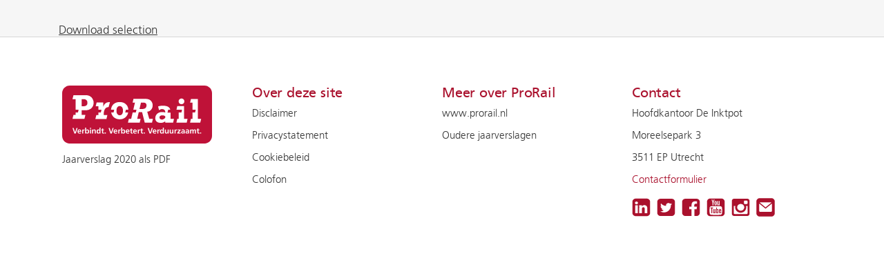

--- FILE ---
content_type: text/html; charset=utf-8
request_url: https://2020.jaarverslagprorail.nl/mijnverslag
body_size: 2897
content:

<!DOCTYPE html>
<html lang="nl" prefix="og: http://ogp.me/ns#">
    <head itemscope itemtype="http://schema.org/WebSite">
        <meta charset="utf-8" />
        <meta http-equiv="x-ua-compatible" content="ie=edge" />
        <meta name="viewport" content="width=device-width, initial-scale=1.0" />
        <meta name="author" content="F19 - Digital Reporting">

        <meta property="og:locale" content="nl-NL"/>
        <meta property="og:site_name" content="ProRail"/>
        <meta property="og:title" content="" />
        <meta property="og:description" content="" />
        
        <meta property="og:type" content="website" />
        
        <title itemprop="name">ProRail Jaarverslag 2020</title>
        <base href="/" />

        <link href="/bundles/style-frontend?v=CY_-yB20fTmnIZXUJatJ3vVUCJjb6P0uv3GFON5wRnc1" rel="stylesheet"/>


            
            <link href = "/Assets/dist/css/toolbar.css" rel="stylesheet">
    </head>

    <body class="logged-in">
        <svg xmlns="http://www.w3.org/2000/svg" style="display: none;">
            <symbol id="icon-facebook" viewBox="0 0 11 21"><path fill="currentColor" d="M10.586 3.835H8.738c-1.448 0-1.719.707-1.719 1.726v2.266h3.449l-.459 3.548h-2.99v9.098H3.416v-9.098H.414V7.827h3.002V5.214c0-3.033 1.825-4.687 4.485-4.687 1.272 0 2.367.096 2.684.144v3.164z" /></symbol>
            <symbol id="icon-vimeo" viewBox="0 0 20 18"><path fill="currentColor" d="M15.77 12.246c-2.662 3.411-4.893 5.122-6.74 5.122-1.139 0-2.099-1.046-2.878-3.126-.528-1.902-1.055-3.815-1.583-5.729C3.992 6.435 3.357 5.4 2.685 5.4c-.144 0-.648.297-1.523.903L.239 5.139c.959-.844 1.907-1.7 2.854-2.52C4.364 1.502 5.336.943 5.983.884c1.523-.142 2.447.88 2.807 3.078.372 2.377.648 3.863.792 4.433.444 1.973.911 2.959 1.439 2.959.408 0 1.019-.63 1.847-1.914.816-1.284 1.247-2.258 1.307-2.924.108-1.105-.324-1.652-1.307-1.652-.468 0-.947.107-1.451.309.959-3.114 2.794-4.623 5.505-4.54 2.003.059 2.95 1.355 2.83 3.874-.085 1.88-1.416 4.459-3.982 7.739" /></symbol>
            <symbol id="icon-linkedin" viewBox="0 0 19 19"><path fill="currentColor" d="M18.638 18.293h-3.914v-6.349c0-1.593-.571-2.683-1.987-2.683-1.083 0-1.725.731-2.011 1.438-.095.264-.131.611-.131.97v6.625H6.68c.048-10.758 0-11.872 0-11.872h3.914v1.725h-.024c.512-.815 1.44-2.001 3.558-2.001 2.582 0 4.509 1.701 4.509 5.343v6.804zm-18.05 0h3.926V6.421H.588v11.872zM2.551 4.804h-.023c-1.321 0-2.165-.91-2.165-2.049 0-1.162.88-2.049 2.213-2.049 1.344 0 2.177.886 2.189 2.049.011 1.138-.845 2.049-2.214 2.049z" /></symbol>
            <symbol id="icon-twitter" viewBox="0 0 20 16"><path fill="currentColor" d="M17.516 4.149c.012.168.012.336.012.504 0 5.123-3.902 11.026-11.034 11.026-2.197 0-4.238-.636-5.955-1.74.312.036.612.048.937.048a7.766 7.766 0 0 0 4.814-1.656 3.885 3.885 0 0 1-3.626-2.687c.24.036.48.06.732.06.348 0 .696-.048 1.02-.132a3.877 3.877 0 0 1-3.11-3.803v-.048a3.904 3.904 0 0 0 1.753.492 3.876 3.876 0 0 1-1.727-3.228c0-.72.192-1.38.528-1.956a11.023 11.023 0 0 0 7.996 4.055 4.357 4.357 0 0 1-.096-.887A3.874 3.874 0 0 1 13.638.322c1.117 0 2.125.468 2.833 1.224A7.627 7.627 0 0 0 18.932.61a3.867 3.867 0 0 1-1.705 2.136c.78-.084 1.537-.3 2.233-.6a8.328 8.328 0 0 1-1.944 2.003" /></symbol>
            <symbol id="icon-search" viewBox="0 0 21 21"><path fill="currentColor" d="M8.106 3.266c-2.669 0-4.84 2.171-4.84 4.84s2.171 4.84 4.84 4.84 4.84-2.171 4.84-4.84-2.171-4.84-4.84-4.84M19.117 20.5a1.36 1.36 0 0 1-.973-.41l-5.728-5.718a7.59 7.59 0 0 1-4.311 1.34A7.603 7.603 0 0 1 .499 8.106C.5 3.903 3.903.5 8.106.5s7.606 3.403 7.606 7.606a7.597 7.597 0 0 1-1.339 4.311l5.728 5.728c.249.249.4.606.4.973a1.394 1.394 0 0 1-1.384 1.382" /></symbol>
            <symbol id="icon-chart-bar" viewBox="0 0 8 13"><path fill="currentColor" d="M1.61.41L.36 1.66 5.2 6.5.3 11.4l1.32 1.19L7.7 6.5z" /></symbol>
            <symbol id="icon-chart-line" viewBox="0 0 8 13"><path fill="currentColor" d="M1.61.41L.36 1.66 5.2 6.5.3 11.4l1.32 1.19L7.7 6.5z" /></symbol>
        </svg>

        


        


        




<main class="main main-myreport">
    <div class="container">
            <ul class="list list--nolstyle list_vertical">
            </ul>
            <div>
                <a href="/myreport/generate" class="jq-dl">Download selection</a>
            </div>
    </div>
</main>



        
<footer class="footer">
    <div class="footer-content">
        <div class="footer-part">
            <div class="part-header">
                <a href="/" title="Back to Home">
                    <img class="footer_logo-corp" src="/Assets/dist/svg/Logo_ProRail_vvv_block_CMYK.svg" alt="" role="presentation" />
                </a>
                
            </div>
            <div class="part-main">
                <a class="" href="https://2020.jaarverslagprorail.nl/FbContent.ashx/pub_1000/downloads/v210806161500/ProRail_Jaarverslag_2020.pdf">Jaarverslag 2020 als PDF</a>
            </div>
        </div>
        <div class="footer-part">
            <div class="part-header">
                <h1>Over deze site</h1>
            </div>
            <div class="part-main">
                <ul class="footer-links">
                    <li>
                        <a href="https://www.prorail.nl/disclaimer" target="_blank">Disclaimer</a>
                    </li>
                    <li>
                        <a href="https://www.prorail.nl/privacystatement-van-prorail" target="_blank">Privacystatement</a>
                    </li>
                    <li>
                        <a href="/content/cookies">Cookiebeleid</a>
                    </li>
                    <li>
                        <a href="/content/colofon">Colofon</a>
                    </li>
                </ul>
            </div>
        </div>
        <div class="footer-part">
            <div class="part-header">
                <h1>Meer over ProRail</h1>
            </div>
            <div class="part-main">
                <ul class="footer-links">
                    <li>
                        <a href="https://www.prorail.nl" target="_blank">www.prorail.nl</a>
                    </li>            
                    <li>
                        <a href="https://www.prorail.nl/over-prorail/jaarverslagen" target="_blank">Oudere jaarverslagen</a>
                    </li>
                </ul>
            </div>
        </div>
        <div class="footer-part">
            <div class="part-header">
                <h1>Contact</h1>
            </div>
            <div class="part-main">
                <span>Hoofdkantoor De Inktpot</span>
                <span>Moreelsepark 3</span>
                <span>3511 EP Utrecht</span>
                <a class="contact_url" href="https://www.prorail.nl/contactformulier">Contactformulier</a>

                <ul class="site-footer__social-list">
                    <li class="site-footer__social-item social-linkedin"><a class="site-footer__social-anchor" href="https://nl.linkedin.com/company/ProRail" data-gtm="footer-social-LinkedIn"></a></li>
                    <li class="site-footer__social-item social-twitter"><a class="site-footer__social-anchor" href="https://twitter.com/ProRail" data-gtm="footer-social-Twitter"></a></li>
                    <li class="site-footer__social-item social-facebook"><a class="site-footer__social-anchor" href="https://www.facebook.com/ProRail" data-gtm="footer-social-Facebook"></a></li>
                    <li class="site-footer__social-item social-youtube"><a class="site-footer__social-anchor" href="https://www.youtube.com/user/ProRail" data-gtm="footer-social-Youtube"></a></li>
                    <li class="site-footer__social-item social-instagram"><a class="site-footer__social-anchor" href="https://www.instagram.com/ProRail" data-gtm="footer-social-Instagram"></a></li>
                    <li class="site-footer__social-item social-email"><a class="site-footer__social-anchor" href="https://www.prorail.nl/contactformulier" data-gtm="footer-social-E-mail"></a></li>
                </ul>
            </div>
        </div>
    </div>     
</footer>


        <script src="/bundles/script-frontend?v=rY9Dy1sjSf9yzEuqzxBrJG_xK3Z_Tj6-fJumqrVQJ4M1"></script>


            <script async defer src="/google/analytics"></script>
    </body>
</html>

--- FILE ---
content_type: text/css; charset=utf-8
request_url: https://2020.jaarverslagprorail.nl/bundles/style-frontend?v=CY_-yB20fTmnIZXUJatJ3vVUCJjb6P0uv3GFON5wRnc1
body_size: 24641
content:
@charset "UTF-8";.f-toolbar{width:100%;padding:.5em .2em .3em;position:fixed;left:0;top:0;z-index:999;opacity:.9;background:#fff;-webkit-box-shadow:0 .05em .2em 0 rgba(0,0,0,.3);box-shadow:0 .05em .2em 0 rgba(0,0,0,.3);-webkit-transition:padding .3s ease;-o-transition:padding .3s ease;transition:padding .3s ease}.f-toolbar.f-toolbar--hide{padding:0}.f-toolbar.f-toolbar--hide .f-icon-arrow-up::before{background-image:url(/Assets/dist/svg/icon_arrow-down.svg)}.f-toolbar.f-toolbar--hidden{padding:0;-webkit-transition:none!important;-o-transition:none!important;transition:none!important}.f-toolbar::after,.f-toolbar::before{content:"";display:table}.f-toolbar::after{clear:both}.f-toolbar-menu{max-height:10em;overflow:hidden;opacity:1;-webkit-transition:all .8s ease 0s;-o-transition:all .8s ease 0s;transition:all .8s ease 0s;position:relative;z-index:110}.f-toolbar--hide .f-toolbar-menu{max-height:.01em;opacity:0;overflow:hidden;-webkit-transition:all .35s ease 0s;-o-transition:all .35s ease 0s;transition:all .35s ease 0s}.f-toolbar--hidden .f-toolbar-menu{overflow:hidden;-webkit-transition:none!important;-o-transition:none!important;transition:none!important}.f-toolbar-list{margin:0;padding:0;list-style:none;text-decoration:none;-webkit-transition:all .5s ease;-o-transition:all .5s ease;transition:all .5s ease}.f-toolbar--hide .f-toolbar-list{-webkit-transform:translateY(-100%);-ms-transform:translateY(-100%);transform:translateY(-100%)}.f-toolbar--hidden .f-toolbar-list{-webkit-transition:none!important;-o-transition:none!important;transition:none!important}.f-toolbar-list::after,.f-toolbar-list::before{content:"";display:table}.f-toolbar-list::after{clear:both}.f-toolbar-list-item,audio,canvas,video{display:inline-block}.f-toolbar-list-link{display:block;margin:0 1em 0 0;position:relative;text-decoration:none}.f-toolbar-list-link::after{max-height:1px;max-width:1px;min-width:1px;margin:0 auto;padding:.3em .2em;overflow:hidden;text-align:center;background:#fff;position:absolute;z-index:115;bottom:0;right:0;left:50%;top:-200em;-webkit-transform:translateX(-50%) translateY(108%);-ms-transform:translateX(-50%) translateY(108%);transform:translateX(-50%) translateY(108%);display:block;content:attr(data-title);font-size:12px;font-size:1.2rem;border-radius:0 .3em .3em .3em;opacity:0;border:1px solid #008f70;-webkit-transition:top 0s linear .5s,min-width 0s linear .5s,max-height 0s linear .5s,max-width 0s linear .5s,opacity .2s ease .4s;-o-transition:top 0s linear .5s,min-width 0s linear .5s,max-height 0s linear .5s,max-width 0s linear .5s,opacity .2s ease .4s;transition:top 0s linear .5s,min-width 0s linear .5s,max-height 0s linear .5s,max-width 0s linear .5s,opacity .2s ease .4s}.f-toolbar-list-link:hover,.f-toolbar-view,sub,sup{position:relative}.f-toolbar-list .f-icon{display:block;border-bottom:2px solid transparent;-webkit-transition:border .2s ease;-o-transition:border .2s ease;transition:border .2s ease}.f-toolbar-list .f-icon:hover{border-bottom-color:#008f70}.f-toolbar-list .f-icon::before{width:26px;height:24px}.f-toolbar-list .f-icon-exit{margin:0 0 0 1em}.f-toolbar-view{z-index:105}.f-toolbar .item--right{float:right}.f-toolbar .f-toolbar-toggle{width:100%;height:1px;position:relative;z-index:105;text-align:center}.f-toolbar .f-toolbar-toggle .btn{width:34px;height:34px;margin:0 auto;padding:0;background:#fff;position:absolute;z-index:105;bottom:-15px;left:0;right:0;text-align:center;border-radius:50% 50%;-webkit-box-shadow:0 .3em .1em -.1em rgba(0,0,0,.3);box-shadow:0 .3em .1em -.1em rgba(0,0,0,.3)}.f-toolbar .f-icon-arrow-up::before{width:12px;height:11px;position:relative;bottom:-8px}.f-icon-menu,.f-icon::before{background-repeat:no-repeat;background-position:center center;background-size:contain}.f-icon::before{display:inline-block;padding:.1em;content:""}.f-icon-menu{min-height:15px;width:24px;background-image:url(/Assets/dist/svg/icon-menu.svg)}.f-icon-start::before{background-image:url(/Assets/dist/svg/icon_home.svg)}.f-icon-explorer::before{background-image:url(/Assets/dist/svg/icon_explorer.svg)}.f-icon-article::before{background-image:url(/Assets/dist/svg/icon_articles.svg)}.f-icon-table::before{background-image:url(/Assets/dist/svg/icon_table.svg)}.f-icon-charts::before{background-image:url(/Assets/dist/svg/icon_chart.svg)}.f-icon-images::before{background-image:url(/Assets/dist/svg/icon_image.svg)}.f-icon-downloads::before{background-image:url(/Assets/dist/svg/icon_download.svg)}.f-icon-users::before{background-image:url(/Assets/dist/svg/icon_users.svg)}.f-icon-settings::before{background-image:url(/Assets/dist/svg/icon_settings.svg)}.f-icon-exit::before{background-image:url(/Assets/dist/svg/icon_exit.svg)}.f-icon-close::before{background-image:url(/Assets/dist/svg/icon-closemenu.svg)}.f-icon-arrow-down::before{background-image:url(/Assets/dist/svg/icon_arrow-down.svg)}.f-icon-arrow-up::before{background-image:url(/Assets/dist/svg/icon_arrow-up.svg)}html{line-height:1.15;-ms-text-size-adjust:100%;-webkit-text-size-adjust:100%}article,aside,details,figcaption,figure,footer,header,main,menu,nav,section{display:block}figure{margin:1em 40px}code,kbd,pre,samp{font-family:monospace,monospace;font-size:1em}a,mark{background-color:transparent}a{-webkit-text-decoration-skip:objects}abbr[title]{border-bottom:none;-webkit-text-decoration:underline dotted;text-decoration:underline dotted}b,strong{font-weight:700}dfn{font-style:italic}mark{border-bottom:1px solid #000}small{font-size:80%}sub,sup{font-size:75%;line-height:0;vertical-align:baseline}sub{bottom:-.25em}sup{top:-.5em}audio:not([controls]){display:none;height:0}svg:not(:root){overflow:hidden}button,input,optgroup,select,textarea{font-family:sans-serif;font-size:100%;line-height:1.15;margin:0}button,input{overflow:visible}button,select{text-transform:none}[type=reset],[type=submit],button,html [type=button]{-webkit-appearance:button}[type=button]::-moz-focus-inner,[type=reset]::-moz-focus-inner,[type=submit]::-moz-focus-inner,button::-moz-focus-inner{border-style:none;padding:0}[type=button]:-moz-focusring,[type=reset]:-moz-focusring,[type=submit]:-moz-focusring,button:-moz-focusring{outline:1px dotted ButtonText}fieldset{padding:.35em .75em .625em}legend{color:inherit;display:table;max-width:100%;white-space:normal}progress{display:inline-block;vertical-align:baseline}textarea{overflow:auto}[type=checkbox],[type=radio],legend{-webkit-box-sizing:border-box;box-sizing:border-box;padding:0}[type=number]::-webkit-inner-spin-button,[type=number]::-webkit-outer-spin-button{height:auto}[type=search]{-webkit-appearance:textfield;outline-offset:-2px}[type=search]::-webkit-search-cancel-button,[type=search]::-webkit-search-decoration{-webkit-appearance:none}::-webkit-file-upload-button{-webkit-appearance:button;font:inherit}summary{display:list-item}[hidden],template{display:none}@font-face{font-family:"Frutiger";font-style:normal;font-weight:300;src:local("Frutiger"),local("Frutiger"),url(/Assets/dist/fonts/frlight-webfont.woff) format("woff")}@font-face{font-family:"Frutiger";font-style:normal;font-weight:400;src:local("Frutiger"),local("Frutiger"),url(/Assets/dist/fonts/frroman-webfont.woff) format("woff")}@font-face{font-family:"Frutiger";font-style:normal;font-weight:700;src:local("Frutiger"),local("Frutiger"),url(/Assets/dist/fonts/frbold-webfont.woff) format("woff")}@font-face{font-family:"Museo Slab";font-style:normal;font-weight:300;src:url(/Assets/dist/fonts/museo-slab_light.woff2) format("woff2"),url(/Assets/dist/fonts/museo-slab_light.woff) format("woff")}@font-face{font-family:"Museo Slab";font-style:normal;font-weight:400;src:url(/Assets/dist/fonts/museo-slab_medium.woff2) format("woff2"),url(/Assets/dist/fonts/museo-slab_medium.woff) format("woff")}@font-face{font-family:"Museo Slab";font-style:normal;font-weight:500;src:url(/Assets/dist/fonts/museo-slab_medium.woff2) format("woff2"),url(/Assets/dist/fonts/museo-slab_medium.woff) format("woff")}@font-face{font-family:"Museo Slab";font-style:normal;font-weight:700;src:url(/Assets/dist/fonts/museo-slab_bold.woff2) format("woff2"),url(/Assets/dist/fonts/museo-slab_bold.woff) format("woff")}@font-face{font-family:"Museo Slab";font-style:normal;font-weight:900;src:url(/Assets/dist/fonts/museo-slab_black.woff2) format("woff2"),url(/Assets/dist/fonts/museo-slab_black.woff) format("woff")}@font-face{font-family:"Open Sans";font-style:normal;font-weight:300;src:local("Open Sans"),local("OpenSans"),url(/Assets/dist/fonts/OpenSans_Light.woff2) format("woff2"),url(/Assets/dist/fonts/OpenSans_Light.woff) format("woff"),url(/Assets/dist/fonts/OpenSans_Light.ttf) format("truetype")}@font-face{font-family:"Open Sans";font-style:italic;font-weight:300;src:local("Open Sans"),url(/Assets/dist/fonts/OpenSans_LightItalic.woff2) format("woff2"),url(/Assets/dist/fonts/OpenSans_LightItalic.woff) format("woff"),url(/Assets/dist/fonts/OpenSans_LightItalic.ttf) format("truetype")}@font-face{font-family:"Open Sans";font-style:normal;font-weight:400;src:local("Open Sans"),local("OpenSans"),url(/Assets/dist/fonts/OpenSans_Regular.woff2) format("woff2"),url(/Assets/dist/fonts/OpenSans_Regular.woff) format("woff"),url(/Assets/dist/fonts/OpenSans_Regular.ttf) format("truetype")}@font-face{font-family:"Open Sans";font-style:italic;font-weight:400;src:local("Open Sans"),local("OpenSans"),url(/Assets/dist/fonts/OpenSans_RegularItalic.woff2) format("woff2"),url(/Assets/dist/fonts/OpenSans_RegularItalic.woff) format("woff"),url(/Assets/dist/fonts/OpenSans_RegularItalic.ttf) format("truetype")}@font-face{font-family:"Open Sans";font-style:normal;font-weight:600;src:local("Open Sans"),local("OpenSans"),url(/Assets/dist/fonts/OpenSans_SemiBold.woff2) format("woff2"),url(/Assets/dist/fonts/OpenSans_SemiBold.woff) format("woff"),url(/Assets/dist/fonts/OpenSans_SemiBold.ttf) format("truetype")}@font-face{font-family:"Open Sans";font-style:italic;font-weight:600;src:local("Open Sans"),local("OpenSans"),url(/Assets/dist/fonts/OpenSans_SemiBoldItalic.woff2) format("woff2"),url(/Assets/dist/fonts/OpenSans_SemiBoldItalic.woff) format("woff"),url(/Assets/dist/fonts/OpenSans_SemiBoldItalic.ttf) format("truetype")}@font-face{font-family:"Open Sans";font-style:normal;font-weight:700;src:local("Open Sans"),local("OpenSans"),url(/Assets/dist/fonts/OpenSans_Bold.woff2) format("woff2"),url(/Assets/dist/fonts/OpenSans_Bold.woff) format("woff"),url(/Assets/dist/fonts/OpenSans_Bold.ttf) format("truetype")}@font-face{font-family:"Open Sans";font-style:italic;font-weight:700;src:local("Open Sans"),local("OpenSans"),url(/Assets/dist/fonts/OpenSans_BoldItalic.woff2) format("woff2"),url(/Assets/dist/fonts/OpenSans_BoldItalic.woff) format("woff"),url(/Assets/dist/fonts/OpenSans_BoldItalic.ttf) format("truetype")}@font-face{font-family:"Open Sans";font-style:normal;font-weight:800;src:local("Open Sans"),local("OpenSans"),url(/Assets/dist/fonts/OpenSans_ExtraBold.woff2) format("woff2"),url(/Assets/dist/fonts/OpenSans_ExtraBold.woff) format("woff"),url(/Assets/dist/fonts/OpenSans_ExtraBold.ttf) format("truetype")}@font-face{font-family:"Open Sans";font-style:italic;font-weight:800;src:local("Open Sans"),local("OpenSans"),url(/Assets/dist/fonts/OpenSans_ExtraBoldItalic.woff2) format("woff2"),url(/Assets/dist/fonts/OpenSans_ExtraBoldItalic.woff) format("woff"),url(/Assets/dist/fonts/OpenSans_ExtraBoldItalic.ttf) format("truetype")}
/*!
 * @company:    F19 - Digital reporting
 * @project:    Facetbase Jaarverslag Template
 */
@-webkit-keyframes vp-play-btn_inner{0%,to{-webkit-transform:rotate3d(1,0,0,0deg);transform:rotate3d(1,0,0,0deg)}50%{-webkit-transform:rotate3d(1,0,0,45deg);transform:rotate3d(1,0,0,45deg)}}@keyframes vp-play-btn_inner{0%,to{-webkit-transform:rotate3d(1,0,0,0deg);transform:rotate3d(1,0,0,0deg)}50%{-webkit-transform:rotate3d(1,0,0,45deg);transform:rotate3d(1,0,0,45deg)}}@-webkit-keyframes loader{0%{border-color:rgba(255,255,255,.8);-webkit-transform:rotate(0deg);transform:rotate(0deg)}to{border-color:rgba(255,255,255,.8);-webkit-transform:rotate(360deg);transform:rotate(360deg)}}@keyframes loader{0%{border-color:rgba(255,255,255,.8);-webkit-transform:rotate(0deg);transform:rotate(0deg)}to{border-color:rgba(255,255,255,.8);-webkit-transform:rotate(360deg);transform:rotate(360deg)}}@-webkit-keyframes loader_circle{0%,to{-webkit-transform:scale(1);transform:scale(1)}50%{-webkit-transform:scale(1.5);transform:scale(1.5)}}@keyframes loader_circle{0%,to{-webkit-transform:scale(1);transform:scale(1)}50%{-webkit-transform:scale(1.5);transform:scale(1.5)}}:after,:before{-webkit-box-sizing:inherit;box-sizing:inherit;font-family:inherit}html{font-size:62.5%;width:100%;height:100%}main{background:#f6f6f6;overflow:hidden}body,p{font-family:"Frutiger",Arial,sans-serif}body{margin:0;padding:0;border:0;width:100%;height:100%;color:#383838;font-size:17px;font-size:1.7rem;font-weight:300;background:0 0;overflow-x:hidden}@media only screen and (max-width:480px){body{font-size:1.6rem}}img,svg{width:100%;max-width:100%;border-style:none;-webkit-box-sizing:content-box;box-sizing:content-box}svg use{pointer-events:none}fieldset,html{border:0;margin:0;padding:0}a,button,fieldset,optgroup,select,textarea{font-family:inherit}ol li,ul li{font-size:inherit}ol,ul{margin-bottom:2em}.bold,b,h4,h5,h6,strong{font-weight:700}.italic,em,i{font-style:italic}.h1,h1,h3{line-height:1.15}.h2,h2{font-weight:700}.h2,.h3,h2{line-height:1.15}.h4,.h5,.h6{font-weight:700}.h1,h1{margin:0 0 10px;margin:0 0 1rem;font-size:40px;font-size:4rem;font-weight:400;letter-spacing:-.01em}@media only screen and (max-width:1366px){.h1,h1{font-size:3.8rem}}@media only screen and (max-width:1024px){.h1,h1{font-size:3.6rem}}@media only screen and (max-width:768px){.h1,h1{font-size:3.2rem}}@media only screen and (max-width:480px){.h1,h1{font-size:2.6rem}}.h2,h2{margin:0 0 12px;margin:0 0 1.2rem;font-size:24px;font-size:2.4rem;color:#aa112d}@media only screen and (max-width:1024px){.h2,h2{font-size:2.2rem}}@media only screen and (max-width:768px){.h2,h2{font-size:2.1rem}}@media only screen and (max-width:480px){.h2,h2{font-size:2rem}}.h3,h3{font-weight:400;color:#aa112d}.h3,.h4,.h5,h3,h4,h5{margin:0 0 8px;margin:0 0 .8rem;font-size:18px;font-size:1.8rem}.h4,.h5,.h6,h4,h5,h6{line-height:20px;background-size:15px;background-repeat:no-repeat;color:#383838}@media only screen and (max-width:480px){.h4,.h5,.h6,h4,h5,h6{font-size:1.7rem}}.h6,h6{margin:0 0 1px;margin:0 0 .1rem;font-size:17px;font-size:1.7rem;font-style:italic}@media only screen and (max-width:480px){.h6,h6{font-size:1.6rem}}h6.f-import-after:before{content:"";width:18px;height:18px;display:inline-block;margin-right:10px;margin-right:1rem;background:url(/Assets/dist/svg/chart.svg);background-size:contain;background-repeat:no-repeat}p{margin:0 0 2em;line-height:1.5}li>p{margin-bottom:.25em}div.f-import-before p{font-size:12px;color:#9e9e9e}a{color:inherit}a:active{outline-width:0}a:focus,a:hover{outline-width:0}blockquote{color:#aa112d;padding:22px;padding:2.2rem;position:relative;font-weight:200;margin:0 0 30px;border-radius:6px;border:1px solid #aa112d}blockquote>:first-child{margin-top:0}blockquote>:last-child{margin-bottom:0}blockquote:before{content:"";width:40px;width:4rem;height:40px;height:4rem;background-image:url(/Assets/dist/svg/icon-quote.svg);background-repeat:no-repeat;background-position:center;background-size:contain;position:absolute;display:inline-block;top:0;right:25px;right:2.5rem;-webkit-transform:translateY(-50%);-ms-transform:translateY(-50%);transform:translateY(-50%)}blockquote .h1,blockquote .h2,blockquote .h3,blockquote .h4,blockquote .h5,blockquote .h6,blockquote h1,blockquote h2,blockquote h3,blockquote h4,blockquote h5,blockquote h6,blockquote p{color:inherit}input{font-family:"Frutiger",Arial,sans-serif}::-moz-selection{background:#e8dd11;color:#aa112d}::selection{background:#e8dd11;color:#aa112d}.sh-website-no{display:none}.preview-tablet-p .sh-tablet-p{display:block!important}.preview-tablet-l .sh-tablet-p,.preview-tablet-p .sh-mobile-l,.preview-tablet-p .sh-mobile-p,.preview-tablet-p .sh-tablet-l,.preview-tablet-p .sh-website-no{display:none!important}.preview-tablet-l .sh-tablet-l{display:block!important}.preview-mobile-p .sh-tablet-l,.preview-mobile-p .sh-tablet-p,.preview-tablet-l .sh-mobile-l,.preview-tablet-l .sh-mobile-p{display:none!important}.preview-mobile-p .sh-mobile-p{display:block!important}.preview-mobile-l .sh-mobile-p,.preview-mobile-l .sh-tablet-l,.preview-mobile-l .sh-tablet-p,.preview-mobile-p .sh-mobile-l{display:none!important}.preview-mobile-l .sh-mobile-l{display:block!important}@-ms-viewport{width:device-width}html{-webkit-box-sizing:border-box;box-sizing:border-box;-ms-overflow-style:scrollbar}*,::after,::before{-webkit-box-sizing:inherit;box-sizing:inherit}.container{margin-right:auto;margin-left:auto;padding-right:15px;padding-left:15px;width:100%}@media (min-width:576px){.container{max-width:540px}}@media (min-width:768px){.container{max-width:720px}}@media (min-width:992px){.container{max-width:960px}}@media (min-width:1200px){.container{max-width:1140px}}.container-fluid{margin-right:auto;margin-left:auto;padding-right:15px;padding-left:15px;width:100%}.row{display:-webkit-box;display:-ms-flexbox;display:flex;-ms-flex-wrap:wrap;flex-wrap:wrap;margin-right:-15px;margin-left:-15px}.no-gutters{margin-right:0;margin-left:0}.no-gutters>.col,.no-gutters>[class*=col-]{padding-right:0;padding-left:0}.col,.col-1,.col-10,.col-11,.col-12,.col-2,.col-3,.col-4,.col-5,.col-6,.col-7,.col-8,.col-9{position:relative;width:100%;min-height:1px;padding-right:15px;padding-left:15px}.col-auto{position:relative;min-height:1px;padding-right:15px;padding-left:15px}.col-lg,.col-lg-1,.col-lg-10,.col-lg-11,.col-lg-12,.col-lg-2,.col-lg-3,.col-lg-4,.col-lg-5,.col-lg-6,.col-lg-7,.col-lg-8,.col-lg-9,.col-lg-auto,.col-md,.col-md-1,.col-md-10,.col-md-11,.col-md-12,.col-md-2,.col-md-3,.col-md-4,.col-md-5,.col-md-6,.col-md-7,.col-md-8,.col-md-9,.col-md-auto,.col-sm,.col-sm-1,.col-sm-10,.col-sm-11,.col-sm-12,.col-sm-2,.col-sm-3,.col-sm-4,.col-sm-5,.col-sm-6,.col-sm-7,.col-sm-8,.col-sm-9,.col-sm-auto,.col-xl,.col-xl-1,.col-xl-10,.col-xl-11,.col-xl-12,.col-xl-2,.col-xl-3,.col-xl-4,.col-xl-5,.col-xl-6,.col-xl-7,.col-xl-8,.col-xl-9,.col-xl-auto{position:relative;width:100%;min-height:1px;padding-right:15px;padding-left:15px}.col{-ms-flex-preferred-size:0;flex-basis:0;-webkit-box-flex:1;-ms-flex-positive:1;flex-grow:1;max-width:100%}.col-auto{-webkit-box-flex:0;-ms-flex:0 0 auto;flex:0 0 auto;width:auto;max-width:none}.col-1,.col-2,.col-3{-webkit-box-flex:0;-ms-flex:0 0 8.33333%;flex:0 0 8.33333%;max-width:8.33333%}.col-2,.col-3{-ms-flex:0 0 16.66667%;flex:0 0 16.66667%;max-width:16.66667%}.col-3{-ms-flex:0 0 25%;flex:0 0 25%;max-width:25%}.col-4,.col-5,.col-6{-webkit-box-flex:0;-ms-flex:0 0 33.33333%;flex:0 0 33.33333%;max-width:33.33333%}.col-5,.col-6{-ms-flex:0 0 41.66667%;flex:0 0 41.66667%;max-width:41.66667%}.col-6{-ms-flex:0 0 50%;flex:0 0 50%;max-width:50%}.col-7,.col-8,.col-9{-webkit-box-flex:0;-ms-flex:0 0 58.33333%;flex:0 0 58.33333%;max-width:58.33333%}.col-8,.col-9{-ms-flex:0 0 66.66667%;flex:0 0 66.66667%;max-width:66.66667%}.col-9{-ms-flex:0 0 75%;flex:0 0 75%;max-width:75%}.col-10,.col-11,.col-12{-webkit-box-flex:0;-ms-flex:0 0 83.33333%;flex:0 0 83.33333%;max-width:83.33333%}.col-11,.col-12{-ms-flex:0 0 91.66667%;flex:0 0 91.66667%;max-width:91.66667%}.col-12{-ms-flex:0 0 100%;flex:0 0 100%;max-width:100%}.order-1{-webkit-box-ordinal-group:2;-ms-flex-order:1;order:1}.order-2{-webkit-box-ordinal-group:3;-ms-flex-order:2;order:2}.order-3{-webkit-box-ordinal-group:4;-ms-flex-order:3;order:3}.order-4{-webkit-box-ordinal-group:5;-ms-flex-order:4;order:4}.order-5{-webkit-box-ordinal-group:6;-ms-flex-order:5;order:5}.order-6{-webkit-box-ordinal-group:7;-ms-flex-order:6;order:6}.order-7{-webkit-box-ordinal-group:8;-ms-flex-order:7;order:7}.order-8{-webkit-box-ordinal-group:9;-ms-flex-order:8;order:8}.order-9{-webkit-box-ordinal-group:10;-ms-flex-order:9;order:9}.order-10{-webkit-box-ordinal-group:11;-ms-flex-order:10;order:10}.order-11{-webkit-box-ordinal-group:12;-ms-flex-order:11;order:11}.order-12{-webkit-box-ordinal-group:13;-ms-flex-order:12;order:12}@media (min-width:576px){.col-sm{-ms-flex-preferred-size:0;flex-basis:0;-webkit-box-flex:1;-ms-flex-positive:1;flex-grow:1;max-width:100%}.col-sm-auto{-webkit-box-flex:0;-ms-flex:0 0 auto;flex:0 0 auto;width:auto;max-width:none}.col-sm-1,.col-sm-2{-webkit-box-flex:0;-ms-flex:0 0 8.33333%;flex:0 0 8.33333%;max-width:8.33333%}.col-sm-2{-ms-flex:0 0 16.66667%;flex:0 0 16.66667%;max-width:16.66667%}.col-sm-3,.col-sm-4{-webkit-box-flex:0;-ms-flex:0 0 25%;flex:0 0 25%;max-width:25%}.col-sm-4{-ms-flex:0 0 33.33333%;flex:0 0 33.33333%;max-width:33.33333%}.col-sm-5,.col-sm-6{-webkit-box-flex:0;-ms-flex:0 0 41.66667%;flex:0 0 41.66667%;max-width:41.66667%}.col-sm-6{-ms-flex:0 0 50%;flex:0 0 50%;max-width:50%}.col-sm-7,.col-sm-8{-webkit-box-flex:0;-ms-flex:0 0 58.33333%;flex:0 0 58.33333%;max-width:58.33333%}.col-sm-8{-ms-flex:0 0 66.66667%;flex:0 0 66.66667%;max-width:66.66667%}.col-sm-10,.col-sm-9{-webkit-box-flex:0;-ms-flex:0 0 75%;flex:0 0 75%;max-width:75%}.col-sm-10{-ms-flex:0 0 83.33333%;flex:0 0 83.33333%;max-width:83.33333%}.col-sm-11,.col-sm-12{-webkit-box-flex:0;-ms-flex:0 0 91.66667%;flex:0 0 91.66667%;max-width:91.66667%}.col-sm-12{-ms-flex:0 0 100%;flex:0 0 100%;max-width:100%}.order-sm-1{-webkit-box-ordinal-group:2;-ms-flex-order:1;order:1}.order-sm-2{-webkit-box-ordinal-group:3;-ms-flex-order:2;order:2}.order-sm-3{-webkit-box-ordinal-group:4;-ms-flex-order:3;order:3}.order-sm-4{-webkit-box-ordinal-group:5;-ms-flex-order:4;order:4}.order-sm-5{-webkit-box-ordinal-group:6;-ms-flex-order:5;order:5}.order-sm-6{-webkit-box-ordinal-group:7;-ms-flex-order:6;order:6}.order-sm-7{-webkit-box-ordinal-group:8;-ms-flex-order:7;order:7}.order-sm-8{-webkit-box-ordinal-group:9;-ms-flex-order:8;order:8}.order-sm-9{-webkit-box-ordinal-group:10;-ms-flex-order:9;order:9}.order-sm-10{-webkit-box-ordinal-group:11;-ms-flex-order:10;order:10}.order-sm-11{-webkit-box-ordinal-group:12;-ms-flex-order:11;order:11}.order-sm-12{-webkit-box-ordinal-group:13;-ms-flex-order:12;order:12}}@media (min-width:768px){.col-md{-ms-flex-preferred-size:0;flex-basis:0;-webkit-box-flex:1;-ms-flex-positive:1;flex-grow:1;max-width:100%}.col-md-auto{-webkit-box-flex:0;-ms-flex:0 0 auto;flex:0 0 auto;width:auto;max-width:none}.col-md-1,.col-md-2{-webkit-box-flex:0;-ms-flex:0 0 8.33333%;flex:0 0 8.33333%;max-width:8.33333%}.col-md-2{-ms-flex:0 0 16.66667%;flex:0 0 16.66667%;max-width:16.66667%}.col-md-3,.col-md-4{-webkit-box-flex:0;-ms-flex:0 0 25%;flex:0 0 25%;max-width:25%}.col-md-4{-ms-flex:0 0 33.33333%;flex:0 0 33.33333%;max-width:33.33333%}.col-md-5,.col-md-6{-webkit-box-flex:0;-ms-flex:0 0 41.66667%;flex:0 0 41.66667%;max-width:41.66667%}.col-md-6{-ms-flex:0 0 50%;flex:0 0 50%;max-width:50%}.col-md-7,.col-md-8{-webkit-box-flex:0;-ms-flex:0 0 58.33333%;flex:0 0 58.33333%;max-width:58.33333%}.col-md-8{-ms-flex:0 0 66.66667%;flex:0 0 66.66667%;max-width:66.66667%}.col-md-10,.col-md-9{-webkit-box-flex:0;-ms-flex:0 0 75%;flex:0 0 75%;max-width:75%}.col-md-10{-ms-flex:0 0 83.33333%;flex:0 0 83.33333%;max-width:83.33333%}.col-md-11,.col-md-12{-webkit-box-flex:0;-ms-flex:0 0 91.66667%;flex:0 0 91.66667%;max-width:91.66667%}.col-md-12{-ms-flex:0 0 100%;flex:0 0 100%;max-width:100%}.order-md-1{-webkit-box-ordinal-group:2;-ms-flex-order:1;order:1}.order-md-2{-webkit-box-ordinal-group:3;-ms-flex-order:2;order:2}.order-md-3{-webkit-box-ordinal-group:4;-ms-flex-order:3;order:3}.order-md-4{-webkit-box-ordinal-group:5;-ms-flex-order:4;order:4}.order-md-5{-webkit-box-ordinal-group:6;-ms-flex-order:5;order:5}.order-md-6{-webkit-box-ordinal-group:7;-ms-flex-order:6;order:6}.order-md-7{-webkit-box-ordinal-group:8;-ms-flex-order:7;order:7}.order-md-8{-webkit-box-ordinal-group:9;-ms-flex-order:8;order:8}.order-md-9{-webkit-box-ordinal-group:10;-ms-flex-order:9;order:9}.order-md-10{-webkit-box-ordinal-group:11;-ms-flex-order:10;order:10}.order-md-11{-webkit-box-ordinal-group:12;-ms-flex-order:11;order:11}.order-md-12{-webkit-box-ordinal-group:13;-ms-flex-order:12;order:12}}@media (min-width:992px){.col-lg{-ms-flex-preferred-size:0;flex-basis:0;-webkit-box-flex:1;-ms-flex-positive:1;flex-grow:1;max-width:100%}.col-lg-auto{-webkit-box-flex:0;-ms-flex:0 0 auto;flex:0 0 auto;width:auto;max-width:none}.col-lg-1,.col-lg-2{-webkit-box-flex:0;-ms-flex:0 0 8.33333%;flex:0 0 8.33333%;max-width:8.33333%}.col-lg-2{-ms-flex:0 0 16.66667%;flex:0 0 16.66667%;max-width:16.66667%}.col-lg-3,.col-lg-4{-webkit-box-flex:0;-ms-flex:0 0 25%;flex:0 0 25%;max-width:25%}.col-lg-4{-ms-flex:0 0 33.33333%;flex:0 0 33.33333%;max-width:33.33333%}.col-lg-5,.col-lg-6{-webkit-box-flex:0;-ms-flex:0 0 41.66667%;flex:0 0 41.66667%;max-width:41.66667%}.col-lg-6{-ms-flex:0 0 50%;flex:0 0 50%;max-width:50%}.col-lg-7,.col-lg-8{-webkit-box-flex:0;-ms-flex:0 0 58.33333%;flex:0 0 58.33333%;max-width:58.33333%}.col-lg-8{-ms-flex:0 0 66.66667%;flex:0 0 66.66667%;max-width:66.66667%}.col-lg-10,.col-lg-9{-webkit-box-flex:0;-ms-flex:0 0 75%;flex:0 0 75%;max-width:75%}.col-lg-10{-ms-flex:0 0 83.33333%;flex:0 0 83.33333%;max-width:83.33333%}.col-lg-11,.col-lg-12{-webkit-box-flex:0;-ms-flex:0 0 91.66667%;flex:0 0 91.66667%;max-width:91.66667%}.col-lg-12{-ms-flex:0 0 100%;flex:0 0 100%;max-width:100%}.order-lg-1{-webkit-box-ordinal-group:2;-ms-flex-order:1;order:1}.order-lg-2{-webkit-box-ordinal-group:3;-ms-flex-order:2;order:2}.order-lg-3{-webkit-box-ordinal-group:4;-ms-flex-order:3;order:3}.order-lg-4{-webkit-box-ordinal-group:5;-ms-flex-order:4;order:4}.order-lg-5{-webkit-box-ordinal-group:6;-ms-flex-order:5;order:5}.order-lg-6{-webkit-box-ordinal-group:7;-ms-flex-order:6;order:6}.order-lg-7{-webkit-box-ordinal-group:8;-ms-flex-order:7;order:7}.order-lg-8{-webkit-box-ordinal-group:9;-ms-flex-order:8;order:8}.order-lg-9{-webkit-box-ordinal-group:10;-ms-flex-order:9;order:9}.order-lg-10{-webkit-box-ordinal-group:11;-ms-flex-order:10;order:10}.order-lg-11{-webkit-box-ordinal-group:12;-ms-flex-order:11;order:11}.order-lg-12{-webkit-box-ordinal-group:13;-ms-flex-order:12;order:12}}@media (min-width:1200px){.col-xl{-ms-flex-preferred-size:0;flex-basis:0;-webkit-box-flex:1;-ms-flex-positive:1;flex-grow:1;max-width:100%}.col-xl-auto{-webkit-box-flex:0;-ms-flex:0 0 auto;flex:0 0 auto;width:auto;max-width:none}.col-xl-1,.col-xl-2{-webkit-box-flex:0;-ms-flex:0 0 8.33333%;flex:0 0 8.33333%;max-width:8.33333%}.col-xl-2{-ms-flex:0 0 16.66667%;flex:0 0 16.66667%;max-width:16.66667%}.col-xl-3,.col-xl-4{-webkit-box-flex:0;-ms-flex:0 0 25%;flex:0 0 25%;max-width:25%}.col-xl-4{-ms-flex:0 0 33.33333%;flex:0 0 33.33333%;max-width:33.33333%}.col-xl-5,.col-xl-6{-webkit-box-flex:0;-ms-flex:0 0 41.66667%;flex:0 0 41.66667%;max-width:41.66667%}.col-xl-6{-ms-flex:0 0 50%;flex:0 0 50%;max-width:50%}.col-xl-7,.col-xl-8{-webkit-box-flex:0;-ms-flex:0 0 58.33333%;flex:0 0 58.33333%;max-width:58.33333%}.col-xl-8{-ms-flex:0 0 66.66667%;flex:0 0 66.66667%;max-width:66.66667%}.col-xl-10,.col-xl-9{-webkit-box-flex:0;-ms-flex:0 0 75%;flex:0 0 75%;max-width:75%}.col-xl-10{-ms-flex:0 0 83.33333%;flex:0 0 83.33333%;max-width:83.33333%}.col-xl-11,.col-xl-12{-webkit-box-flex:0;-ms-flex:0 0 91.66667%;flex:0 0 91.66667%;max-width:91.66667%}.col-xl-12{-ms-flex:0 0 100%;flex:0 0 100%;max-width:100%}.order-xl-1{-webkit-box-ordinal-group:2;-ms-flex-order:1;order:1}.order-xl-2{-webkit-box-ordinal-group:3;-ms-flex-order:2;order:2}.order-xl-3{-webkit-box-ordinal-group:4;-ms-flex-order:3;order:3}.order-xl-4{-webkit-box-ordinal-group:5;-ms-flex-order:4;order:4}.order-xl-5{-webkit-box-ordinal-group:6;-ms-flex-order:5;order:5}.order-xl-6{-webkit-box-ordinal-group:7;-ms-flex-order:6;order:6}.order-xl-7{-webkit-box-ordinal-group:8;-ms-flex-order:7;order:7}.order-xl-8{-webkit-box-ordinal-group:9;-ms-flex-order:8;order:8}.order-xl-9{-webkit-box-ordinal-group:10;-ms-flex-order:9;order:9}.order-xl-10{-webkit-box-ordinal-group:11;-ms-flex-order:10;order:10}.order-xl-11{-webkit-box-ordinal-group:12;-ms-flex-order:11;order:11}.order-xl-12{-webkit-box-ordinal-group:13;-ms-flex-order:12;order:12}}.flex-column,.flex-row{-webkit-box-orient:horizontal!important;-webkit-box-direction:normal!important;-ms-flex-direction:row!important;flex-direction:row!important}.flex-column{-webkit-box-orient:vertical!important;-ms-flex-direction:column!important;flex-direction:column!important}.flex-column-reverse,.flex-row-reverse{-webkit-box-orient:horizontal!important;-webkit-box-direction:reverse!important;-ms-flex-direction:row-reverse!important;flex-direction:row-reverse!important}.flex-column-reverse{-webkit-box-orient:vertical!important;-ms-flex-direction:column-reverse!important;flex-direction:column-reverse!important}.flex-wrap{-ms-flex-wrap:wrap!important;flex-wrap:wrap!important}.flex-nowrap{-ms-flex-wrap:nowrap!important;flex-wrap:nowrap!important}.flex-wrap-reverse{-ms-flex-wrap:wrap-reverse!important;flex-wrap:wrap-reverse!important}.justify-content-start{-webkit-box-pack:start!important;-ms-flex-pack:start!important;justify-content:flex-start!important}.justify-content-end{-webkit-box-pack:end!important;-ms-flex-pack:end!important;justify-content:flex-end!important}.justify-content-center{-webkit-box-pack:center!important;-ms-flex-pack:center!important;justify-content:center!important}.justify-content-between{-webkit-box-pack:justify!important;-ms-flex-pack:justify!important;justify-content:space-between!important}.justify-content-around{-ms-flex-pack:distribute!important;justify-content:space-around!important}.align-items-start{-webkit-box-align:start!important;-ms-flex-align:start!important;align-items:flex-start!important}.align-items-end{-webkit-box-align:end!important;-ms-flex-align:end!important;align-items:flex-end!important}.align-items-center{-webkit-box-align:center!important;-ms-flex-align:center!important;align-items:center!important}.align-items-baseline{-webkit-box-align:baseline!important;-ms-flex-align:baseline!important;align-items:baseline!important}.align-items-stretch{-webkit-box-align:stretch!important;-ms-flex-align:stretch!important;align-items:stretch!important}.align-content-start{-ms-flex-line-pack:start!important;align-content:flex-start!important}.align-content-end{-ms-flex-line-pack:end!important;align-content:flex-end!important}.align-content-center{-ms-flex-line-pack:center!important;align-content:center!important}.align-content-between{-ms-flex-line-pack:justify!important;align-content:space-between!important}.align-content-around{-ms-flex-line-pack:distribute!important;align-content:space-around!important}.align-content-stretch{-ms-flex-line-pack:stretch!important;align-content:stretch!important}.align-self-auto{-ms-flex-item-align:auto!important;align-self:auto!important}.align-self-start{-ms-flex-item-align:start!important;align-self:flex-start!important}.align-self-end{-ms-flex-item-align:end!important;align-self:flex-end!important}.align-self-center{-ms-flex-item-align:center!important;align-self:center!important}.align-self-baseline{-ms-flex-item-align:baseline!important;align-self:baseline!important}.align-self-stretch{-ms-flex-item-align:stretch!important;align-self:stretch!important}@media (min-width:576px){.flex-sm-column,.flex-sm-row{-webkit-box-orient:horizontal!important;-webkit-box-direction:normal!important;-ms-flex-direction:row!important;flex-direction:row!important}.flex-sm-column{-webkit-box-orient:vertical!important;-ms-flex-direction:column!important;flex-direction:column!important}.flex-sm-column-reverse,.flex-sm-row-reverse{-webkit-box-orient:horizontal!important;-webkit-box-direction:reverse!important;-ms-flex-direction:row-reverse!important;flex-direction:row-reverse!important}.flex-sm-column-reverse{-webkit-box-orient:vertical!important;-ms-flex-direction:column-reverse!important;flex-direction:column-reverse!important}.flex-sm-wrap{-ms-flex-wrap:wrap!important;flex-wrap:wrap!important}.flex-sm-nowrap{-ms-flex-wrap:nowrap!important;flex-wrap:nowrap!important}.flex-sm-wrap-reverse{-ms-flex-wrap:wrap-reverse!important;flex-wrap:wrap-reverse!important}.justify-content-sm-start{-webkit-box-pack:start!important;-ms-flex-pack:start!important;justify-content:flex-start!important}.justify-content-sm-end{-webkit-box-pack:end!important;-ms-flex-pack:end!important;justify-content:flex-end!important}.justify-content-sm-center{-webkit-box-pack:center!important;-ms-flex-pack:center!important;justify-content:center!important}.justify-content-sm-between{-webkit-box-pack:justify!important;-ms-flex-pack:justify!important;justify-content:space-between!important}.justify-content-sm-around{-ms-flex-pack:distribute!important;justify-content:space-around!important}.align-items-sm-start{-webkit-box-align:start!important;-ms-flex-align:start!important;align-items:flex-start!important}.align-items-sm-end{-webkit-box-align:end!important;-ms-flex-align:end!important;align-items:flex-end!important}.align-items-sm-center{-webkit-box-align:center!important;-ms-flex-align:center!important;align-items:center!important}.align-items-sm-baseline{-webkit-box-align:baseline!important;-ms-flex-align:baseline!important;align-items:baseline!important}.align-items-sm-stretch{-webkit-box-align:stretch!important;-ms-flex-align:stretch!important;align-items:stretch!important}.align-content-sm-start{-ms-flex-line-pack:start!important;align-content:flex-start!important}.align-content-sm-end{-ms-flex-line-pack:end!important;align-content:flex-end!important}.align-content-sm-center{-ms-flex-line-pack:center!important;align-content:center!important}.align-content-sm-between{-ms-flex-line-pack:justify!important;align-content:space-between!important}.align-content-sm-around{-ms-flex-line-pack:distribute!important;align-content:space-around!important}.align-content-sm-stretch{-ms-flex-line-pack:stretch!important;align-content:stretch!important}.align-self-sm-auto{-ms-flex-item-align:auto!important;align-self:auto!important}.align-self-sm-start{-ms-flex-item-align:start!important;align-self:flex-start!important}.align-self-sm-end{-ms-flex-item-align:end!important;align-self:flex-end!important}.align-self-sm-center{-ms-flex-item-align:center!important;align-self:center!important}.align-self-sm-baseline{-ms-flex-item-align:baseline!important;align-self:baseline!important}.align-self-sm-stretch{-ms-flex-item-align:stretch!important;align-self:stretch!important}}@media (min-width:768px){.flex-md-column,.flex-md-row{-webkit-box-orient:horizontal!important;-webkit-box-direction:normal!important;-ms-flex-direction:row!important;flex-direction:row!important}.flex-md-column{-webkit-box-orient:vertical!important;-ms-flex-direction:column!important;flex-direction:column!important}.flex-md-column-reverse,.flex-md-row-reverse{-webkit-box-orient:horizontal!important;-webkit-box-direction:reverse!important;-ms-flex-direction:row-reverse!important;flex-direction:row-reverse!important}.flex-md-column-reverse{-webkit-box-orient:vertical!important;-ms-flex-direction:column-reverse!important;flex-direction:column-reverse!important}.flex-md-wrap{-ms-flex-wrap:wrap!important;flex-wrap:wrap!important}.flex-md-nowrap{-ms-flex-wrap:nowrap!important;flex-wrap:nowrap!important}.flex-md-wrap-reverse{-ms-flex-wrap:wrap-reverse!important;flex-wrap:wrap-reverse!important}.justify-content-md-start{-webkit-box-pack:start!important;-ms-flex-pack:start!important;justify-content:flex-start!important}.justify-content-md-end{-webkit-box-pack:end!important;-ms-flex-pack:end!important;justify-content:flex-end!important}.justify-content-md-center{-webkit-box-pack:center!important;-ms-flex-pack:center!important;justify-content:center!important}.justify-content-md-between{-webkit-box-pack:justify!important;-ms-flex-pack:justify!important;justify-content:space-between!important}.justify-content-md-around{-ms-flex-pack:distribute!important;justify-content:space-around!important}.align-items-md-start{-webkit-box-align:start!important;-ms-flex-align:start!important;align-items:flex-start!important}.align-items-md-end{-webkit-box-align:end!important;-ms-flex-align:end!important;align-items:flex-end!important}.align-items-md-center{-webkit-box-align:center!important;-ms-flex-align:center!important;align-items:center!important}.align-items-md-baseline{-webkit-box-align:baseline!important;-ms-flex-align:baseline!important;align-items:baseline!important}.align-items-md-stretch{-webkit-box-align:stretch!important;-ms-flex-align:stretch!important;align-items:stretch!important}.align-content-md-start{-ms-flex-line-pack:start!important;align-content:flex-start!important}.align-content-md-end{-ms-flex-line-pack:end!important;align-content:flex-end!important}.align-content-md-center{-ms-flex-line-pack:center!important;align-content:center!important}.align-content-md-between{-ms-flex-line-pack:justify!important;align-content:space-between!important}.align-content-md-around{-ms-flex-line-pack:distribute!important;align-content:space-around!important}.align-content-md-stretch{-ms-flex-line-pack:stretch!important;align-content:stretch!important}.align-self-md-auto{-ms-flex-item-align:auto!important;align-self:auto!important}.align-self-md-start{-ms-flex-item-align:start!important;align-self:flex-start!important}.align-self-md-end{-ms-flex-item-align:end!important;align-self:flex-end!important}.align-self-md-center{-ms-flex-item-align:center!important;align-self:center!important}.align-self-md-baseline{-ms-flex-item-align:baseline!important;align-self:baseline!important}.align-self-md-stretch{-ms-flex-item-align:stretch!important;align-self:stretch!important}}@media (min-width:992px){.flex-lg-column,.flex-lg-row{-webkit-box-orient:horizontal!important;-webkit-box-direction:normal!important;-ms-flex-direction:row!important;flex-direction:row!important}.flex-lg-column{-webkit-box-orient:vertical!important;-ms-flex-direction:column!important;flex-direction:column!important}.flex-lg-column-reverse,.flex-lg-row-reverse{-webkit-box-orient:horizontal!important;-webkit-box-direction:reverse!important;-ms-flex-direction:row-reverse!important;flex-direction:row-reverse!important}.flex-lg-column-reverse{-webkit-box-orient:vertical!important;-ms-flex-direction:column-reverse!important;flex-direction:column-reverse!important}.flex-lg-wrap{-ms-flex-wrap:wrap!important;flex-wrap:wrap!important}.flex-lg-nowrap{-ms-flex-wrap:nowrap!important;flex-wrap:nowrap!important}.flex-lg-wrap-reverse{-ms-flex-wrap:wrap-reverse!important;flex-wrap:wrap-reverse!important}.justify-content-lg-start{-webkit-box-pack:start!important;-ms-flex-pack:start!important;justify-content:flex-start!important}.justify-content-lg-end{-webkit-box-pack:end!important;-ms-flex-pack:end!important;justify-content:flex-end!important}.justify-content-lg-center{-webkit-box-pack:center!important;-ms-flex-pack:center!important;justify-content:center!important}.justify-content-lg-between{-webkit-box-pack:justify!important;-ms-flex-pack:justify!important;justify-content:space-between!important}.justify-content-lg-around{-ms-flex-pack:distribute!important;justify-content:space-around!important}.align-items-lg-start{-webkit-box-align:start!important;-ms-flex-align:start!important;align-items:flex-start!important}.align-items-lg-end{-webkit-box-align:end!important;-ms-flex-align:end!important;align-items:flex-end!important}.align-items-lg-center{-webkit-box-align:center!important;-ms-flex-align:center!important;align-items:center!important}.align-items-lg-baseline{-webkit-box-align:baseline!important;-ms-flex-align:baseline!important;align-items:baseline!important}.align-items-lg-stretch{-webkit-box-align:stretch!important;-ms-flex-align:stretch!important;align-items:stretch!important}.align-content-lg-start{-ms-flex-line-pack:start!important;align-content:flex-start!important}.align-content-lg-end{-ms-flex-line-pack:end!important;align-content:flex-end!important}.align-content-lg-center{-ms-flex-line-pack:center!important;align-content:center!important}.align-content-lg-between{-ms-flex-line-pack:justify!important;align-content:space-between!important}.align-content-lg-around{-ms-flex-line-pack:distribute!important;align-content:space-around!important}.align-content-lg-stretch{-ms-flex-line-pack:stretch!important;align-content:stretch!important}.align-self-lg-auto{-ms-flex-item-align:auto!important;align-self:auto!important}.align-self-lg-start{-ms-flex-item-align:start!important;align-self:flex-start!important}.align-self-lg-end{-ms-flex-item-align:end!important;align-self:flex-end!important}.align-self-lg-center{-ms-flex-item-align:center!important;align-self:center!important}.align-self-lg-baseline{-ms-flex-item-align:baseline!important;align-self:baseline!important}.align-self-lg-stretch{-ms-flex-item-align:stretch!important;align-self:stretch!important}}@media (min-width:1200px){.flex-xl-column,.flex-xl-row{-webkit-box-orient:horizontal!important;-webkit-box-direction:normal!important;-ms-flex-direction:row!important;flex-direction:row!important}.flex-xl-column{-webkit-box-orient:vertical!important;-ms-flex-direction:column!important;flex-direction:column!important}.flex-xl-column-reverse,.flex-xl-row-reverse{-webkit-box-orient:horizontal!important;-webkit-box-direction:reverse!important;-ms-flex-direction:row-reverse!important;flex-direction:row-reverse!important}.flex-xl-column-reverse{-webkit-box-orient:vertical!important;-ms-flex-direction:column-reverse!important;flex-direction:column-reverse!important}.flex-xl-wrap{-ms-flex-wrap:wrap!important;flex-wrap:wrap!important}.flex-xl-nowrap{-ms-flex-wrap:nowrap!important;flex-wrap:nowrap!important}.flex-xl-wrap-reverse{-ms-flex-wrap:wrap-reverse!important;flex-wrap:wrap-reverse!important}.justify-content-xl-start{-webkit-box-pack:start!important;-ms-flex-pack:start!important;justify-content:flex-start!important}.justify-content-xl-end{-webkit-box-pack:end!important;-ms-flex-pack:end!important;justify-content:flex-end!important}.justify-content-xl-center{-webkit-box-pack:center!important;-ms-flex-pack:center!important;justify-content:center!important}.justify-content-xl-between{-webkit-box-pack:justify!important;-ms-flex-pack:justify!important;justify-content:space-between!important}.justify-content-xl-around{-ms-flex-pack:distribute!important;justify-content:space-around!important}.align-items-xl-start{-webkit-box-align:start!important;-ms-flex-align:start!important;align-items:flex-start!important}.align-items-xl-end{-webkit-box-align:end!important;-ms-flex-align:end!important;align-items:flex-end!important}.align-items-xl-center{-webkit-box-align:center!important;-ms-flex-align:center!important;align-items:center!important}.align-items-xl-baseline{-webkit-box-align:baseline!important;-ms-flex-align:baseline!important;align-items:baseline!important}.align-items-xl-stretch{-webkit-box-align:stretch!important;-ms-flex-align:stretch!important;align-items:stretch!important}.align-content-xl-start{-ms-flex-line-pack:start!important;align-content:flex-start!important}.align-content-xl-end{-ms-flex-line-pack:end!important;align-content:flex-end!important}.align-content-xl-center{-ms-flex-line-pack:center!important;align-content:center!important}.align-content-xl-between{-ms-flex-line-pack:justify!important;align-content:space-between!important}.align-content-xl-around{-ms-flex-line-pack:distribute!important;align-content:space-around!important}.align-content-xl-stretch{-ms-flex-line-pack:stretch!important;align-content:stretch!important}.align-self-xl-auto{-ms-flex-item-align:auto!important;align-self:auto!important}.align-self-xl-start{-ms-flex-item-align:start!important;align-self:flex-start!important}.align-self-xl-end{-ms-flex-item-align:end!important;align-self:flex-end!important}.align-self-xl-center{-ms-flex-item-align:center!important;align-self:center!important}.align-self-xl-baseline{-ms-flex-item-align:baseline!important;align-self:baseline!important}.align-self-xl-stretch{-ms-flex-item-align:stretch!important;align-self:stretch!important}}.f-row{display:-webkit-box;display:-ms-flexbox;display:flex;-ms-flex-wrap:wrap;flex-wrap:wrap;margin-right:-10px;margin-right:-1rem;margin-left:-10px;margin-left:-1rem;-webkit-box-align:stretch;-ms-flex-align:stretch;align-items:stretch;-webkit-box-pack:center;-ms-flex-pack:center;justify-content:center}.s_no-flexbox .f-row:after{content:"";display:table;clear:both}.site-footer .f-row{width:100%}.f-col{position:relative;min-height:1px;padding-right:10px;padding-right:1rem;padding-left:10px;padding-left:1rem;-webkit-box-flex:1;-ms-flex:1 1 auto;flex:1 1 auto;min-width:20ch;width:50%;margin:0 0 20px;margin:0 0 2rem}.f-col>:first-child{margin-top:0}.f-col>:last-child{margin-bottom:0}.f-col-1{-webkit-box-flex:1;-ms-flex:1 1 8.33%;flex:1 1 8.33%}@media all and (-ms-high-contrast:none),(-ms-high-contrast:active){.f-col-1{-webkit-box-flex:1;-ms-flex:1 1 3%;flex:1 1 3%}}.f-col-2{-webkit-box-flex:1;-ms-flex:1 1 16.67%;flex:1 1 16.67%}@media all and (-ms-high-contrast:none),(-ms-high-contrast:active){.f-col-2{-webkit-box-flex:1;-ms-flex:1 1 11%;flex:1 1 11%}}.f-col-3{-webkit-box-flex:1;-ms-flex:1 1 25%;flex:1 1 25%}@media all and (-ms-high-contrast:none),(-ms-high-contrast:active){.f-col-3{-webkit-box-flex:1;-ms-flex:1 1 20%;flex:1 1 20%}}.f-col-4{-webkit-box-flex:1;-ms-flex:1 1 33.33%;flex:1 1 33.33%}@media all and (-ms-high-contrast:none),(-ms-high-contrast:active){.f-col-4{-webkit-box-flex:1;-ms-flex:1 1 28%;flex:1 1 28%}}.f-col-5{-webkit-box-flex:1;-ms-flex:1 1 41.67%;flex:1 1 41.67%}@media all and (-ms-high-contrast:none),(-ms-high-contrast:active){.f-col-5{-webkit-box-flex:1;-ms-flex:1 1 36%;flex:1 1 36%}}.f-col-6{-webkit-box-flex:1;-ms-flex:1 1 50%;flex:1 1 50%}@media all and (-ms-high-contrast:none),(-ms-high-contrast:active){.f-col-6{-webkit-box-flex:1;-ms-flex:1 1 45%;flex:1 1 45%}}.f-col-7{-webkit-box-flex:1;-ms-flex:1 1 58.33%;flex:1 1 58.33%}@media all and (-ms-high-contrast:none),(-ms-high-contrast:active){.f-col-7{-webkit-box-flex:1;-ms-flex:1 1 53%;flex:1 1 53%}}.f-col-8{-webkit-box-flex:1;-ms-flex:1 1 66.67%;flex:1 1 66.67%}@media all and (-ms-high-contrast:none),(-ms-high-contrast:active){.f-col-8{-webkit-box-flex:1;-ms-flex:1 1 61%;flex:1 1 61%}}.f-col-9{-webkit-box-flex:1;-ms-flex:1 1 75%;flex:1 1 75%}@media all and (-ms-high-contrast:none),(-ms-high-contrast:active){.f-col-9{-webkit-box-flex:1;-ms-flex:1 1 70%;flex:1 1 70%}}.f-col-10{-webkit-box-flex:1;-ms-flex:1 1 83.33%;flex:1 1 83.33%}@media all and (-ms-high-contrast:none),(-ms-high-contrast:active){.f-col-10{-webkit-box-flex:1;-ms-flex:1 1 78%;flex:1 1 78%}}.f-col-11{-webkit-box-flex:1;-ms-flex:1 1 91.67%;flex:1 1 91.67%}@media all and (-ms-high-contrast:none),(-ms-high-contrast:active){.f-col-11{-webkit-box-flex:1;-ms-flex:1 1 86%;flex:1 1 86%}}.f-col p,.f-col-12{-webkit-box-flex:1;-ms-flex:1 1 100%;flex:1 1 100%}@media all and (-ms-high-contrast:none),(-ms-high-contrast:active){.f-col-12{-webkit-box-flex:1;-ms-flex:1 1 95%;flex:1 1 95%}}@media only screen and (max-width:768px){.f-col{max-width:100%}}@media only screen and (max-width:480px){.f-col{min-width:1px;width:100%;-ms-flex-preferred-size:100%;flex-basis:100%}}.s_no-flexbox .f-col{float:left}.f-col .f-btn,.f-col a,.f-col h2,.f-col h3,.f-col h4,.f-col h5,.f-col h6,.f-col img{-webkit-box-flex:0;-ms-flex:0 0 auto;flex:0 0 auto}.f-col p{min-height:1px;max-width:100%;width:100%;-ms-flex:1 0 auto;flex:1 0 auto}.nav,.nav_container{width:100%;z-index:55}.nav{color:#383838;text-decoration:none;position:fixed;top:0;background:#fff}.header--home .nav{position:relative;background:0 0;-webkit-box-shadow:none;box-shadow:none}.nav_container{max-width:1200px;margin:0 auto;padding:0 20px;padding:0 2rem;position:relative;display:-webkit-box;display:-ms-flexbox;display:flex;-webkit-box-orient:horizontal;-webkit-box-direction:normal;-ms-flex-flow:row wrap;flex-flow:row wrap;-webkit-box-align:stretch;-ms-flex-align:stretch;align-items:stretch;-webkit-box-pack:start;-ms-flex-pack:start;justify-content:flex-start}@media only screen and (max-width:1024px){.nav_container{padding:.31em 1rem .31em 2rem}}@media only screen and (max-width:480px){.header--home .nav_container{padding:0}}.nav_top{-webkit-box-pack:start;-ms-flex-pack:start;justify-content:flex-start}.nav_menu,.nav_top{z-index:-1;position:relative;display:-webkit-inline-box;display:-ms-inline-flexbox;display:inline-flex;-webkit-box-orient:horizontal;-webkit-box-direction:normal;-ms-flex-flow:row nowrap;flex-flow:row nowrap;-webkit-box-align:center;-ms-flex-align:center;align-items:center}.nav_top{-webkit-box-flex:0;-ms-flex:0 0 150px;flex:0 0 150px;-ms-flex:0 0 15rem;flex:0 0 15rem;width:150px;width:15rem;background:#fff;border-radius:6px 0 0 6px}@media only screen and (max-width:1024px){.nav_top{-ms-flex-preferred-size:10rem;flex-basis:10rem}}@media only screen and (max-width:480px){.nav_top{border-radius:0}}.nav_top::after{content:"";width:19px;height:100%;background:#fff;position:absolute;top:0;right:-8px;-webkit-transform:skewX(-16deg);-ms-transform:skewX(-16deg);transform:skewX(-16deg)}.nav_logo,.report-date{display:inline-block}.nav-articles a,.report-date a,.report-date h1 a{text-decoration:none}.report-date h1{font-size:21px;margin:0;vertical-align:top}.nav_logo{vertical-align:top;margin:3px 10px 0 0;margin:.3rem 1rem 0 0;z-index:99}.header--home .nav_logo{margin-left:22px;margin-left:2.2rem}@media only screen and (max-width:1024px){.header--home .nav_logo{margin-left:1.5rem;margin-top:.6rem}}.nav_logo-url{display:block;position:relative;text-decoration:none;-webkit-transform-origin:center;-ms-transform-origin:center;transform-origin:center;-webkit-transition:all .3s ease;-o-transition:all .3s ease;transition:all .3s ease}.nav_logo-url:active,.nav_logo-url:focus{text-decoration:none}.nav_logo-url:hover{-webkit-transform:scale(1.05);-ms-transform:scale(1.05);transform:scale(1.05)}.nav_logo-corp{width:100px;width:10rem;display:inline-block;position:relative;z-index:5}.nav_menu{-webkit-box-flex:1;-ms-flex:1 1 auto;flex:1 1 auto;-webkit-box-pack:end;-ms-flex-pack:end;justify-content:flex-end;margin:0 0 0 40px;margin:0 0 0 4rem;padding:0 20px 0 0;padding:0 2rem 0 0;background:#fff;border-radius:0 6px 6px 0}@media only screen and (max-width:1024px){.nav_menu{border-radius:0;padding-right:0}}.nav_menu::before{content:"";width:19px;height:100%;background:#fff;position:absolute;top:0;left:-8px;-webkit-transform:skewX(-16deg);-ms-transform:skewX(-16deg);transform:skewX(-16deg);z-index:-1}.nav_menu-close-btn,.nav_menu-open-btn{display:none}.nav-list{list-style:none;display:inline-block;margin:0 0 0 -5px;padding:0;font-size:17px;font-size:1.7rem;font-weight:500}@media only screen and (max-width:1366px){.nav-list{font-size:1.6rem}}@media only screen and (max-width:1024px){.nav-list{width:100%;display:-webkit-box;display:-ms-flexbox;display:flex;-webkit-box-orient:vertical;-webkit-box-direction:normal;-ms-flex-flow:column nowrap;flex-flow:column nowrap;-webkit-box-align:center;-ms-flex-align:center;align-items:center;-webkit-box-pack:start;-ms-flex-pack:start;justify-content:flex-start}}.nav_menu-wrapper{-webkit-box-flex:1;-ms-flex:1 1 auto;flex:1 1 auto;display:-webkit-inline-box;display:-ms-inline-flexbox;display:inline-flex;-webkit-box-orient:horizontal;-webkit-box-direction:normal;-ms-flex-flow:row nowrap;flex-flow:row nowrap;-webkit-box-align:center;-ms-flex-align:center;align-items:center;-webkit-box-pack:start;-ms-flex-pack:start;justify-content:flex-start}@media only screen and (max-width:1024px){.nav_menu-wrapper{padding-top:13rem;position:fixed;top:0;right:0;bottom:0;left:0;z-index:10;background:#fff;-webkit-transition:all .4s ease;-o-transition:all .4s ease;transition:all .4s ease;-webkit-transform:translateX(120%);-ms-transform:translateX(120%);transform:translateX(120%);-webkit-box-align:start;-ms-flex-align:start;align-items:flex-start}.menu--open .nav_menu-wrapper{-webkit-transform:translateX(0);-ms-transform:translateX(0);transform:translateX(0)}}.search-form{padding:0 13px;display:-webkit-box;display:-ms-flexbox;display:flex;-webkit-box-orient:horizontal;-webkit-box-direction:normal;-ms-flex-flow:row nowrap;flex-flow:row nowrap;-webkit-box-align:center;-ms-flex-align:center;align-items:center;-webkit-box-pack:start;-ms-flex-pack:start;justify-content:flex-start}@media only screen and (max-width:1024px){.search-form{color:#fff}}.nav_search-submit{width:25px;width:2.5rem;-webkit-box-flex:0;-ms-flex:0 0 auto;flex:0 0 auto;padding:0;margin:0 6px 0 0;margin:0 .6rem 0 0;color:#383838}.menu--open .nav_search-submit:hover{color:#e8dd11}.menu--open .nav_search-submit:focus{color:#333}.open .nav_search-submit{color:#e8dd11}.nav_search-submit svg{vertical-align:middle}.nav_search-input{-webkit-box-flex:1;-ms-flex:1 1 auto;flex:1 1 auto;-webkit-appearance:none;-moz-appearance:none;appearance:none;outline-offset:unset;outline:0;border:0;width:75%;padding:5px 7px;border-radius:6px;color:#383838;background:0 0}@media only screen and (max-width:1024px){.nav_search-input{color:#fff}}.nav_search-input:focus{outline:0}.nav_search-input::-webkit-input-placeholder{color:#383838}.nav_search-input::-moz-placeholder{color:#383838}.nav_search-input:-ms-input-placeholder{color:#383838}.nav_search-input::-ms-input-placeholder{color:#383838}.nav_search-input::placeholder{color:#383838}@media only screen and (max-width:1024px){.nav_search-input::-webkit-input-placeholder{color:#fff}.nav_search-input::-moz-placeholder{color:#fff}.nav_search-input:-ms-input-placeholder{color:#fff}.nav_search-input::-ms-input-placeholder{color:#fff}.nav_search-input::placeholder{color:#fff}}.nav_search-input:focus,.nav_search-input:hover{border:1px rgba(170,17,45,.3) solid;border:.1rem rgba(170,17,45,.3) solid}@media only screen and (max-width:1024px){.nav_search-input:focus,.nav_search-input:hover{border:0}}.nav_meta{display:inline-block;position:relative;max-width:140px;width:100%;-webkit-transition:all .3s ease;-o-transition:all .3s ease;transition:all .3s ease;background:#fff;border-radius:6px}.nav_meta.open{max-width:200px}.nav_meta.open input{background:#f6f6f6}.nav_meta.open input::-webkit-input-placeholder{color:transparent}.nav_meta.open input::-moz-placeholder{color:transparent}.nav_meta.open input:-ms-input-placeholder{color:transparent}.nav_meta.open input::-ms-input-placeholder{color:transparent}.nav_meta.open input::placeholder{color:transparent}@media only screen and (max-width:1024px){.nav_meta{-webkit-box-flex:1;-ms-flex:1 1 auto;flex:1 1 auto;width:100%;padding:7rem 2rem 2rem;margin:0;font-size:1.6rem;position:absolute;top:0;left:0;border-radius:0}.nav_meta,.nav_meta.open{max-width:none}.menu--open .nav_meta{display:block;width:100%}.menu--open .nav_meta input,.nav_meta{background:#aa112d}.nav_meta::before{content:"";height:1px;width:100%;position:absolute;left:2rem;top:5rem;background:#fff;opacity:.3}}.nav-list_item{display:inline-block;vertical-align:top}.nav-list_item .prorail_url{color:#aa112d;vertical-align:top}.nav-list_url,.nav-list_url::before{-webkit-transition:all .25s ease;-o-transition:all .25s ease;transition:all .25s ease}.nav-list_url{text-decoration:none;padding:1.3em 1.6em;display:inline-block;position:relative}.nav-list_url::before{content:"";z-index:-1;-webkit-transform:skewX(-16deg);-ms-transform:skewX(-16deg);transform:skewX(-16deg);background-color:#fff;position:absolute;top:0;left:-3px;height:100%;width:calc(100% + 6px);opacity:0}.nav-list_url:focus::before,.nav-list_url:hover::before{background-color:#efe6e6;opacity:1}.selected .nav-list_url{color:#fff;font-weight:700}.selected .nav-list_url::before{background-color:#aa112d;opacity:1}.aside_url:focus .url-span,.aside_url:hover .url-span,.nav-list_url:focus,.nav-options .prorail_url:focus,.nav-options .prorail_url:hover{text-decoration:underline}.nav-options{margin:0 12px 0 auto;padding:0;display:inline-block;list-style:none;font-size:17px;font-size:1.7rem;display:-webkit-box;display:-ms-flexbox;display:flex;-webkit-box-orient:horizontal;-webkit-box-direction:normal;-ms-flex-flow:row nowrap;flex-flow:row nowrap;-webkit-box-pack:start;-ms-flex-pack:start;justify-content:flex-start;-webkit-box-align:center;-ms-flex-align:center;align-items:center}.nav-options .nav-list_url{height:57px;padding:0 15px;position:relative;display:inline-block;vertical-align:top;text-decoration:none;-webkit-transition:all .25s ease;-o-transition:all .25s ease;transition:all .25s ease}.nav-options .prorail_url{color:#aa112d;text-decoration:none}.nav-option{display:inline-block;vertical-align:top}.nav-option.nav-option--line{position:relative;padding-left:30px;padding-left:3rem}.nav-option.nav-option--line::before{content:"";display:inline-block;width:1px;height:24px;height:2.4rem;margin:0 5px;margin:0 .5rem;position:absolute;left:5px;left:.5rem;opacity:.8;line-height:1;background:#ccc;-webkit-box-sizing:border-box;box-sizing:border-box;-webkit-transform:rotate(16deg);-ms-transform:rotate(16deg);transform:rotate(16deg)}@media only screen and (max-width:1024px){.nav-option.nav-option-prorail{display:inline-block;width:100%;padding:0 20px;position:absolute;bottom:20px;left:0;text-align:center}.nav-option.nav-option-prorail::before{content:none;display:none}}.pr-header{width:100%;padding:20px 0 0;padding:2rem 0 0;background-color:#fff}@media only screen and (max-width:1024px){.pr-header{padding:.1rem 0 0}}.aside_list{margin:0;padding:0;list-style:none;font-size:14px;font-size:1.4rem;font-weight:400;line-height:1.4}.aside_list.state--hidden{display:none}.aside_list.state--open,.aside_list.state--show,.part-main span,ul.aside_list.aside_list-lvl--1.state--hidden{display:block}.aside_list ul{padding:0}.aside_list-lvl--1{color:#aa112d;margin-left:0}.aside_list-lvl--1 .aside_url{padding-left:13px}.aside_list-lvl--1 .aside_url:before{content:">";display:inline-block;position:absolute;left:0;-webkit-transform:scaleX(.7);-ms-transform:scaleX(.7);transform:scaleX(.7);margin-top:-1px}.article-content p.f-area-list-ordered-after,.article-content p.f-area-list-unordered-after,.aside_item{margin:0}.aside_list-lvl--0>.aside_item{margin:0 0 15px}.aside_url{display:-webkit-box;display:-ms-flexbox;display:flex;padding:0;position:relative;max-width:100%;word-break:break-word;overflow-wrap:break-word}.aside_url.state--selected{color:#383838}.aside_url.state--deepest-selected{font-weight:700}.aside_url.aside_url-lvl--0{font-weight:700;font-size:15px;font-size:1.5rem;line-height:1.3}.footer .contact_url:hover,a.aside_url.state--deepest-selected .url-span{text-decoration:underline}.nav-articles{-webkit-box-flex:0;-ms-flex:0 0 260px;flex:0 0 260px;-ms-flex:0 0 26rem;flex:0 0 26rem;margin:0 3px 40px 0;margin:0 .3rem 4rem 0;display:inline-block;vertical-align:top;position:relative;z-index:40;text-align:left;border-top-left-radius:6px;background-color:#fff}.artnav--open .nav-articles{-webkit-transform:translateX(0);-ms-transform:translateX(0);transform:translateX(0);-webkit-box-shadow:.1em 0 .6em 0 rgba(0,0,0,.3);box-shadow:.1em 0 .6em 0 rgba(0,0,0,.3)}@media only screen and (max-width:1024px){.nav-articles,.nav-chart{max-width:400px;width:90%;margin:0;padding:8em 2em 1em 1em;position:fixed;left:0;top:57px;bottom:0;z-index:50;overflow:auto;-webkit-transition:all ease .4s;-o-transition:all ease .4s;transition:all ease .4s;-webkit-transform:translateX(-100%);-ms-transform:translateX(-100%);transform:translateX(-100%)}}.aside-menu{padding:0 30px 65px;overflow:hidden}@media only screen and (max-width:1024px){.aside-menu{padding:0 30px 20px}}.aside-menu-title{padding:30px 30px 15px;padding:3rem 3rem 1.5rem}.aside-menu-title h2{margin:0;font-size:20px;font-size:2rem;line-height:1.2;font-weight:700;display:inline-block;color:#aa112d}.more-info-link{border-radius:0 0 6px 6px;background-color:#e8dd11;padding:22px 26px;margin:0 0 20px}.more-info-link a,.more-info-link h2{font-size:13px;line-height:19px;font-weight:700}.more-info-link h2{color:#383838;margin:0}.more-info-link a{color:#aa112d}.more-info-link a.external-source{background-image:url(/Assets/dist/svg/world.svg);background-size:11px;background-position:0;background-repeat:no-repeat;padding-left:18px}.footer{padding:50px;position:relative;display:block;background:#fff;border-top:1px solid #d7d7d7}@media only screen and (max-width:1024px){.footer{padding:10px 30px 30px}}.footer a{text-decoration:none}.footer a:focus,.footer a:hover,.search-result_url:focus span,.search-result_url:hover span{text-decoration:underline}.footer .contact_url{color:#aa112d}.footer p{margin:0 0 1em}.footer .contact-phone{margin:0;font-weight:400}.footer_title{color:inherit;font-size:22px;font-size:2.2rem;font-weight:600}.footer-content{max-width:1100px;margin:0 auto;font-size:0}.footer-part{display:inline-block;vertical-align:top;width:25%;color:#383838;padding-right:40px}@media only screen and (max-width:1024px){.footer-part{width:50%}}@media only screen and (max-width:480px){.footer-part{width:100%}.footer-part:first-child{margin-bottom:15px}}.footer-part:last-child{padding-right:0}.part-header{margin-top:20px;margin-top:2rem}.part-header .footer_logo-corp{width:217px;margin-bottom:8px}.part-header h1{font-size:20px;margin-bottom:2px;color:#aa112d}.part-header h2{font-size:14px;line-height:20px;font-weight:700;color:#383838;margin:0}.part-main{font-size:15px;line-height:32px}.part-main ul{list-style:none;margin:0;padding:0}.part-main .link-btn{color:#aa112d;border:1px solid #aa112d;font-size:16px;line-height:16px}@media only screen and (max-width:1024px){.part-main .link-btn{padding:12px 16px}}.footer-part .part-main ul.site-footer__social-list{margin-top:10px}.jargon.active-jargon,.site-footer__social-item{display:inline-block}.site-footer__social-item a{margin-right:5px;height:27px;width:27px;display:inline-block;background-repeat:no-repeat;background-size:27px;background-position:center;-webkit-transition:all .3s ease;-o-transition:all .3s ease;transition:all .3s ease}.site-footer__social-item a:hover{-webkit-transform:scale(1.1);-ms-transform:scale(1.1);transform:scale(1.1)}.site-footer__social-item.social-email a{background-image:url(/Assets/dist/svg/icon-mail-red.svg)}.site-footer__social-item.social-linkedin a{background-image:url(/Assets/dist/svg/icon-linkedin-red.svg)}.site-footer__social-item.social-instagram a{background-image:url(/Assets/dist/svg/icon-instagram-red.svg)}.site-footer__social-item.social-youtube a{background-image:url(/Assets/dist/svg/icon-youtube-red.svg)}.site-footer__social-item.social-facebook a{background-image:url(/Assets/dist/svg/icon-facebook-red.svg)}.site-footer__social-item.social-twitter a{background-image:url(/Assets/dist/svg/icon-twitter-red.svg)}.site-footer__social-item.social-mail a{color:#aa112d}.access-readers,.sreaders{width:1px;height:1px;position:absolute;top:-800em;left:-800em;overflow:hidden;opacity:.1}a.skip-to-content{padding:1.75% 2% 1.5%;position:absolute;top:-16em;z-index:700;color:#000;background:#fff;text-decoration:none;border-bottom:2px solid #666;-webkit-box-shadow:0 3px 6px 0 rgba(0,0,0,.3);box-shadow:0 3px 6px 0 rgba(0,0,0,.3);-webkit-transition:all .2s ease;-o-transition:all .2s ease;transition:all .2s ease}a.skip-to-content:focus{top:-.5em;left:0;outline:0}a.skip-to-content:hover{border-bottom:4px solid #000}.refPreview a.skip-to-content{display:none}.no-outline{outline:0}.page-options{font-size:16px;color:#aa112d}.jargon{margin-top:30px;cursor:pointer;-webkit-user-select:none;-moz-user-select:none;-ms-user-select:none;user-select:none;display:none}.jargon::after,.main-content{text-align:center;position:relative}.jargon::after{width:16px;height:16px;margin-left:6px;content:"?";color:#fff;line-height:16px;font-size:12px;display:inline-block;background:#aa112d;top:-1px;border-radius:16px}.main-content{max-width:1200px;margin:0 auto;margin-top:calc(-4.2vw - 5.6rem);padding:0 20px;font-size:0;z-index:10;display:-webkit-box;display:-ms-flexbox;display:flex;-webkit-box-orient:horizontal;-webkit-box-direction:normal;-ms-flex-flow:row nowrap;flex-flow:row nowrap;-webkit-box-pack:start;-ms-flex-pack:start;justify-content:flex-start;-webkit-box-align:stretch;-ms-flex-align:stretch;align-items:stretch}@media only screen and (max-width:1024px){.main-content{margin-top:0;padding:0}}.article-content-wrapper{-webkit-box-flex:1;-ms-flex:1 1 auto;flex:1 1 auto;margin:0 0 40px;padding:40px 0 45px 50px;display:inline-block;vertical-align:top;background:#fff;position:relative;text-align:left;border-top-right-radius:6px}@media only screen and (max-width:1024px){.article-content-wrapper{width:100%;padding-top:2.8rem;padding-left:6rem}}@media only screen and (max-width:480px){.article-content-wrapper{padding-top:60px;padding-left:20px}}@media only screen and (max-width:1024px){.downloads .article-title{font-size:2.4rem}}.article-content{margin:0;padding:0 100px 0 0;font-size:17px;font-size:1.7rem;position:relative;min-height:220px}@media only screen and (max-width:1024px){.article-content{width:100%;padding:0 76px 20px 0;border-left:0}}@media only screen and (max-width:480px){.article-content{padding:0 20px 20px 0}}@media only screen and (max-width:1024px){.article-content.downloads{text-align:center}}.article-content .article-chart-container{margin-bottom:20px}.article-content .pr-introduction{font-size:20px;font-size:2rem;font-weight:700}.article-content a{color:#ed4d6b}.article-content a.jargon:focus,.article-content a.jargon:hover,.article-content a.search-result_url:focus,.article-content a.search-result_url:hover,.article-content a:focus,.article-content a:hover{color:#aa112d}.article-content a.jargon,.article-content a.search-result_url,.h-highlight--kpi .h-highlight_title b,.h-highlight--kpi .h-highlight_title strong{color:#aa112d}.article-content iframe{display:block;border:1px solid dotted #d1d1d1;outline:0}.article-content .fbml-nested-list{list-style-type:none}.article-content img:not([class*=FBML]),.article-content img:not([class*=fbml]){margin:.6em 0 20px}.no-margin-bottom,.no-margin-top{margin-bottom:0!important}.article-downloads{max-width:none;width:100%;margin:0 auto;padding:0;float:none;clear:both;border:0}.f-video,.note-list li{width:100%;position:relative}.f-video{margin:.5em 0 1em}.f-video:before{content:"";display:block;padding:0 0 56.25%}.f-video-align--left{margin-right:.7em}.f-video-align--right{margin-left:.7em}.f-video iframe,.note-list:before{width:100%;height:100%;position:absolute;top:0;left:0}.note-list{display:table;padding:10px 0 0 .3em;font-size:12px;font-size:1.2rem;line-height:1.4;position:relative;margin-bottom:2em}.note-list:before{content:"";height:1px;width:200px;display:inline-block;top:-2px;background:#aa112d}.note-list li{display:table-row;clear:both}.note-list .note-content,.note-list .note-indicator,.note-list .note-seperato{padding:.2em .2em .5em;display:table-cell;vertical-align:top;font-size:1.1em}.note-list .note-indicator{min-width:20px;padding-left:0;padding-right:.3em}#chart{width:auto;height:30px;padding-left:4px;border-radius:3px;font-size:14px}#chart option{font-size:13px!important}mark{text-decoration:none;border-bottom:none;color:#383838}mark.acronym{cursor:help;border-bottom:1px dotted #111;padding:0;color:inherit}mark.acronym *{pointer-events:none}mark.acronym.disabled{cursor:default;border-bottom:none;color:inherit}.breadcrumbs-container{display:block;position:relative}.breadcrumbs{width:100%;padding:0;display:inline-block;font-size:15px;font-size:1.5rem;line-height:1.2;margin:0 0 10px}@media only screen and (max-width:1024px){.breadcrumbs{margin-bottom:5px;font-size:1.2rem}}.article-content .breadcrumb,.breadcrumb{margin:0;display:inline-block;text-decoration:none;color:#383838;opacity:.8;position:relative}.article-content .breadcrumb.breadcrumb_url,.breadcrumb.breadcrumb_url{margin-bottom:3px}.article-content .breadcrumb.breadcrumb_url::before,.breadcrumb.breadcrumb_url::before{content:">";display:inline-block;position:relative;margin:-1px 8px 0}.article-content .breadcrumb.breadcrumb_url:first-child::before,.breadcrumb.breadcrumb_url:first-child::before{display:none}.tooltip{opacity:0;display:inline-block;-webkit-transition:opacity .25s ease;-o-transition:opacity .25s ease;transition:opacity .25s ease;-webkit-transition-delay:.1s;-o-transition-delay:.1s;transition-delay:.1s;max-width:320px;color:#383838;padding:15px 22px;border-radius:3px;border:1px solid #aa112d;background:#fff;position:absolute;margin:25px 0 0 25px;z-index:1000;-webkit-box-shadow:0 1px 3px 2px rgba(0,0,0,.15);box-shadow:0 1px 3px 2px rgba(0,0,0,.15)}.tooltip.show{opacity:1}[class^=btn]{-webkit-appearance:none;-moz-appearance:none;appearance:none;margin:.2em;padding:.2em .4em;border:0;color:inherit;background:0 0;-webkit-transform-origin:center;-ms-transform-origin:center;transform-origin:center;-webkit-transition:all ease .2s;-o-transition:all ease .2s;transition:all ease .2s;cursor:pointer}[class^=btn]:focus,[class^=btn]:hover{outline:0}[class^=btn]:before{color:inherit;-webkit-transform-origin:center;-ms-transform-origin:center;transform-origin:center;-webkit-transition:all ease .2s;-o-transition:all ease .2s;transition:all ease .2s}[class*=btn-type--]{margin:0 0 1em;padding:1em 1.4em;display:inline-block;border-radius:5px;text-decoration:none}.btn-type--primary{color:#aa112d;border:1px solid #aa112d;background-color:#fff}.btn-type--primary:focus,.btn-type--primary:hover{color:#fff;text-decoration:none;background-color:#aa112d}.btn-type--primary.btn-type--inverted{color:#fff;background-color:#aa112d}.btn-type--primary.btn-type--inverted:focus,.btn-type--primary.btn-type--inverted:hover{color:#aa112d;border:1px solid #aa112d;text-decoration:none;background-color:#fff}.btn-type--secondary{color:#aa112d;border:1px solid transparent;background-color:#e8dd11}.btn-type--secondary:focus,.btn-type--secondary:hover{color:#aa112d;border-color:#e8dd11;background-color:#fff;text-decoration:none}.btn-type--tertiary{color:#fff;border:1px solid transparent;background-color:#383838}.btn-type--tertiary:focus,.btn-type--tertiary:hover{color:#383838;border-color:#383838;background-color:#fff;text-decoration:none}.btn-devices{padding:.8em .6em;display:none;vertical-align:middle}@media only screen and (max-width:1024px){.btn-devices{right:20px;padding:1.3em;display:inline-block}}.btn-corp{display:inline-block;padding:.8em .9em .8em 1.2em;border-radius:6.25em;color:#fff;text-decoration:none;background:#2e4354}.btn-corp:focus,.btn-corp:hover{color:#fff;background:#405d75}.btn-corp.btn-corp--2{background:#6d8393}.btn-corp.btn-corp--2:focus,.btn-corp.btn-corp--2:hover{color:#fff;background:#8a9ca9}.btn-close.btn-close--cookies{margin:0;position:absolute;top:.2em;right:.1em;color:#576976;font-size:22px;font-size:2.2rem;line-height:1}.btn-close.btn-close--cookies:focus,.btn-close.btn-close--cookies:hover{color:#6d8393}.btn-cookie{padding:.2em .8em .3em;display:inline-block;color:#f4f6f7;background:#6d8393;border-radius:.3em .3em}.btn-cookie:focus,.btn-cookie:hover{background:#576976}.btn-cookie.btn-cookie--accept{background:#008f70}.btn-cookie.btn-cookie--accept:focus,.btn-cookie.btn-cookie--accept:hover{background:#005c48}.btn-cookie.btn-cookie--decline{background:#ad0101}.btn-cookie.btn-cookie--decline:focus,.btn-cookie.btn-cookie--decline:hover{background:#7a0101}.search--open .btn-search{color:#6d8393}.btn-close{width:40px;height:40px;position:relative;color:#2e4354;border:1px solid #d3dbe1}.nav-articles .btn-close,.nav-chart .btn-close{position:absolute;right:1em;-webkit-transform:translateY(-3em);-ms-transform:translateY(-3em);transform:translateY(-3em)}.btn-close:focus,.btn-close:hover{color:#6d8393;border-color:currentColor}.txt-btn{display:inline-block;vertical-align:middle}.nav-articles-close-btn{background-image:url(/Assets/dist/svg/close-icon.svg);background-size:14px;background-position:center;background-repeat:no-repeat;cursor:pointer}@media only screen and (max-width:1024px){.nav-articles-close-btn{width:57px;height:57px;position:absolute;top:0;right:0;cursor:pointer}}.search-submit{background-image:url(/Assets/dist/svg/icon-search-white.svg);background-size:18px;background-position:center;background-repeat:no-repeat;cursor:pointer}.search-icon{pointer-events:none}.nav_menu-btn-mobile{width:36px;width:3.6rem;height:36px;height:3.6rem;padding:.4em;margin:.4em;display:-webkit-inline-box;display:-ms-inline-flexbox;display:inline-flex;-webkit-box-orient:vertical;-webkit-box-direction:normal;-ms-flex-flow:column nowrap;flex-flow:column nowrap;-webkit-box-align:center;-ms-flex-align:center;align-items:center;-webkit-box-pack:center;-ms-flex-pack:center;justify-content:center;border:1px solid transparent;border:.1rem solid transparent;display:none}@media only screen and (max-width:1024px){.nav_menu-btn-mobile{display:-webkit-inline-box;display:-ms-inline-flexbox;display:inline-flex}}.nav_menu-btn-mobile:focus,.nav_menu-btn-mobile:hover{color:#aa112d;border-color:#aa112d}.nav_menu-btn-mobile svg{width:26px;width:2.6rem;height:22px;height:2.2rem;margin:0 auto}.btn-menu-close{-webkit-transform:scale(1);-ms-transform:scale(1);transform:scale(1);-webkit-backface-visibility:hidden;backface-visibility:hidden}@media only screen and (max-width:1024px){.menu--open .btn-menu-close{position:absolute;top:0;right:0;color:#fff}}.btn-menu-close:focus,.btn-menu-close:hover{-webkit-transform:scale(1.2);-ms-transform:scale(1.2);transform:scale(1.2)}.menu--open .btn-menu-open{opacity:0}.highchart{margin:0 0 2em}.chart-group:after{content:"";display:table;clear:both}.chart-group_title{margin:1em 0 .3em}.chart-group_title.selected{color:#008f70}.chart-group_title.selected a{color:inherit}.chart-group_block{font-weight:400;font-size:14px;font-size:1.4rem}.chart-group_option{width:100%;margin:.3em 0 .5em;padding:0 0 0 1.4em;display:inline-block;position:relative;word-wrap:break-word;overflow-wrap:break-word}.chart-period .chart-group_option{margin:0 0 .2em}.chart-group_option-checkbox,.chart-group_option-radio{position:absolute;left:0;top:.34em;cursor:pointer}.chart-group_option-label{cursor:pointer}.chart-toolbox_list{margin:0;padding:0}.chart-period{width:60%;float:left;padding:0 2em 0 0}.chart-period_list{margin:0;padding:0;list-style:none}.chart-period_list-item{margin:.1em 0}.chart-info{width:100%;margin:2em 0 1.6em;display:inline-block}.chart-buttonbox--preview-type{max-width:40%;float:right}.chart-buttonbox_list{margin:0;padding:0;list-style:none}.chart-buttonbox_list-item{margin:0 1em 0 0;display:inline-block}.chart-buttonbox-url,.cookies-info a,.share-container ul li{display:inline-block}.chart-buttonbox img{width:32px;height:32px}.cookies-info{display:none;width:100%;padding:.5em 3em .5em .5em;position:fixed;left:0;top:0;z-index:99999;font-size:12px;font-size:1.2rem;color:#333;text-align:center;background:rgba(255,255,255,.85);-webkit-box-shadow:0 .1em .1em 0 rgba(0,0,0,.3);box-shadow:0 .1em .1em 0 rgba(0,0,0,.3)}.cookies-info a{color:#0e85cf;text-decoration:none;line-height:1.2;border-bottom:1px dotted #0e85cf}.cookies-info a:focus,.cookies-info a:hover{color:#095787;border-bottom-style:solid;text-decoration:none}.cookies-choice,.cookies-descr{display:inline-block;vertical-align:middle}.cookies-descr{margin:0}.download_list{display:block;margin-bottom:2em;list-style:none}.download_list:last-child{margin-bottom:0}.download_list-item{margin-bottom:2em}.download_list-url{display:inline-block;text-decoration:none}.download_list-url .svg-icon{margin:0 0 0 .3em}.download_list-img{width:100%;margin:0 0 .3em}.download_list-title{margin:.5em 0 .3em;font-weight:600}.download_list-descr{margin:0 0 1em;font-size:14px;font-size:1.4rem}svg{fill:currentColor;vertical-align:bottom}.svg-icon{max-width:100%;display:inline-block;vertical-align:middle}.svg-icon-search{width:21px;height:21px}.svg-icon-arrow-r{width:7px;height:13px}.svg-icon-arrow-r-2{width:8px;height:13px;margin:0 0 0 .3em}.svg-icon-lang-en,.svg-icon-lang-nl{width:17px;height:17px;margin:0 .3em}.svg-icon-video{width:25px;height:25px;margin:0 .3em}.svg-icon-twitter{width:20px;height:16px}.svg-icon-facebook{width:11px;height:21px}.svg-icon-linkedin{width:19px;height:19px}.svg-icon-vimeo{width:20px;height:18px}.rotate-45{-webkit-transform:rotateZ(45deg);-ms-transform:rotate(45deg);transform:rotateZ(45deg)}.rotate-45--ccw{-webkit-transform:rotateZ(-45deg);-ms-transform:rotate(-45deg);transform:rotateZ(-45deg)}.rotate-90{-webkit-transform:rotateZ(90deg);-ms-transform:rotate(90deg);transform:rotateZ(90deg)}.rotate-90--ccw{-webkit-transform:rotateZ(-90deg);-ms-transform:rotate(-90deg);transform:rotateZ(-90deg)}.rotate-180{-webkit-transform:rotateZ(90deg);-ms-transform:rotate(90deg);transform:rotateZ(90deg)}.rotate-180--ccw{-webkit-transform:rotateZ(-180deg);-ms-transform:rotate(-180deg);transform:rotateZ(-180deg)}.icon-close{display:inline-block;background:#2e4354;-webkit-transition:all ease .3s;-o-transition:all ease .3s;transition:all ease .3s}.icon-close-1,.icon-close-2{width:16px;height:2px;margin:auto;border-radius:.1em;position:absolute;left:0;top:0;bottom:0;-webkit-transform-origin:center;-ms-transform-origin:center;transform-origin:center}.icon-close-1{-webkit-transform:rotateZ(-45deg) translateX(1em);-ms-transform:rotate(-45deg) translateX(1em);transform:rotateZ(-45deg) translateX(1em)}.input--active .icon-close-1{-webkit-transform:rotateZ(-45deg) translateX(0);-ms-transform:rotate(-45deg) translateX(0);transform:rotateZ(-45deg) translateX(0)}.icon-close-2{-webkit-transform:rotateZ(45deg) translateX(-1em);-ms-transform:rotate(45deg) translateX(-1em);transform:rotateZ(45deg) translateX(-1em)}.input--active .icon-close-2{-webkit-transform:rotateZ(45deg) translateX(0);-ms-transform:rotate(45deg) translateX(0);transform:rotateZ(45deg) translateX(0)}.icon-article-close{width:16px;height:16px;position:absolute;left:50%;top:50%;-webkit-transform:translateX(-50%) translateY(-50%);-ms-transform:translateX(-50%) translateY(-50%);transform:translateX(-50%) translateY(-50%)}.icon-article-close .line-1,.icon-article-close .line-2{width:16px;height:2px;margin:auto;border-radius:.1em;position:absolute;left:0;top:0;bottom:0;background:currentColor;-webkit-transform-origin:center;-ms-transform-origin:center;transform-origin:center}.icon-article-close .line-1{-webkit-transform:rotateZ(-45deg) translateX(0);-ms-transform:rotate(-45deg) translateX(0);transform:rotateZ(-45deg) translateX(0)}.icon-article-close .line-2{-webkit-transform:rotateZ(45deg) translateX(0);-ms-transform:rotate(45deg) translateX(0);transform:rotateZ(45deg) translateX(0)}@media only screen and (max-width:1024px){.btn-article{position:absolute;left:2rem;top:3rem;z-index:1}}@media only screen and (max-width:480px){.btn-article{left:2rem;top:2rem;z-index:1}}.artnav--open .btn-article,.menu--open .btn-menu{color:#6d8393}.artnav--open .btn-article .line-1{-webkit-transform:translateY(-.3rem) translateX(-.3rem);-ms-transform:translateY(-.3rem) translateX(-.3rem);transform:translateY(-.3rem) translateX(-.3rem)}.artnav--open .btn-article .line-3{-webkit-transform:translateY(.3rem) translateX(-.3rem);-ms-transform:translateY(.3rem) translateX(-.3rem);transform:translateY(.3rem) translateX(-.3rem)}.btn-article:focus .line-1,.btn-article:hover .line-1{-webkit-transform:translateY(-.3rem);-ms-transform:translateY(-.3rem);transform:translateY(-.3rem)}.btn-article:focus .line-3,.btn-article:hover .line-3{-webkit-transform:translateY(.3rem);-ms-transform:translateY(.3rem);transform:translateY(.3rem)}.btn-menu{font-size:14px;font-size:1.4rem}.btn-menu:focus .line-1,.btn-menu:hover .line-1{-webkit-transform:translateY(-.3rem);-ms-transform:translateY(-.3rem);transform:translateY(-.3rem)}.btn-menu:focus .line-3,.btn-menu:hover .line-3{-webkit-transform:translateY(.3rem);-ms-transform:translateY(.3rem);transform:translateY(.3rem)}.menu--open .btn-menu .line-1{-webkit-transform:rotate(45deg) translateY(.3em) translateX(.3em);-ms-transform:rotate(45deg) translateY(.3em) translateX(.3em);transform:rotate(45deg) translateY(.3em) translateX(.3em)}.menu--open .btn-menu .line-2{opacity:0}.menu--open .btn-menu .line-3{-webkit-transform:rotate(-45deg) translateY(-.3em) translateX(.3em);-ms-transform:rotate(-45deg) translateY(-.3em) translateX(.3em);transform:rotate(-45deg) translateY(-.3em) translateX(.3em)}.icon-article,.icon-menu{width:20px;width:2rem;position:relative}.icon-menu{height:14px;height:1.4rem}.icon-article .line-1,.icon-article .line-2,.icon-article .line-3,.icon-menu .line-1,.icon-menu .line-2,.icon-menu .line-3{width:100%;margin:auto;position:absolute;left:0;right:0;background:currentColor;-webkit-transition:background ease .2s,-webkit-transform ease .26s;-o-transition:transform ease .26s,background ease .2s;transition:transform ease .26s,background ease .2s;transition:transform ease .26s,background ease .2s,-webkit-transform ease .26s}.icon-menu .line-1,.icon-menu .line-2,.icon-menu .line-3{height:2px;height:.2rem}.icon-article .line-1:before,.icon-article .line-2:before,.icon-article .line-3:before,.icon-menu .line-1:before,.icon-menu .line-2:before,.icon-menu .line-3:before{width:2px;width:.2rem;content:"";position:absolute;left:-2px;left:-.2rem;background:currentColor;-webkit-transform:translateX(-.2rem);-ms-transform:translateX(-.2rem);transform:translateX(-.2rem);-webkit-transition:opacity ease .4s;-o-transition:opacity ease .4s;transition:opacity ease .4s}.icon-menu .line-1:before,.icon-menu .line-2:before,.icon-menu .line-3:before{height:2px;height:.2rem;opacity:0}.icon-article .line-1,.icon-menu .line-1{top:0}.icon-article .line-2,.icon-menu .line-2{top:0;bottom:0}.icon-article .line-3,.icon-menu .line-3{bottom:0}.icon-article{height:15px;height:1.5rem}.icon-article .line-1,.icon-article .line-2,.icon-article .line-3{height:3px;height:.3rem}.icon-article .line-1:before,.icon-article .line-2:before,.icon-article .line-3:before{height:3px;height:.3rem;opacity:1}.icon-search-clear{width:16px;height:14px;position:absolute;top:50%;left:50%;-webkit-transform:translateX(-50%) translateY(-50%);-ms-transform:translateX(-50%) translateY(-50%);transform:translateX(-50%) translateY(-50%)}.lazyload{clear:both}.lazyload a{display:block}div.loading,img.loading{margin:0 auto;display:block;clear:both}div.loading{width:240px;height:200px;position:relative;background:url(/downloadattachment.aspx?strFrom=FB&strResource=/facetbase-logo.gif) no-repeat 0 0;text-align:center}div.loading p{color:#c4c098;font-size:20px;font-size:2rem;left:150px;position:absolute;top:163px}img.loading{width:32px;height:32px}.page-options-add,.page-options-email,.page-options-pdf,.page-options-print,.page-options-view{text-decoration:none;position:relative;padding:.2em 0 .2em 1.4em}.page-options-add:before,.page-options-print:before,.page-options-view:before{top:.4em}.page-options-add:before,.page-options-email:before,.page-options-pdf:before,.page-options-print:before,.page-options-view:before{display:inline-block;font-size:inherit;text-rendering:auto;-webkit-font-smoothing:antialiased;-moz-osx-font-smoothing:grayscale;position:absolute;left:0}.page-options-pdf:before{top:.4em}.page-options-add:before{content:"\f067"}.page-options-view:before{content:"\f1c1"}.page-options-print:before{content:"\f02f"}.page-options-email:before{content:"\f003";top:.45em}.page-options-pdf:before{content:"\f1c1"}.myreport{font-size:14px;display:none}.search-results_more-url,.svg-icon,.txt-btn{-webkit-transition:all ease .3s;-o-transition:all ease .3s;transition:all ease .3s}.article-content .search-results_more-url{color:#fff;background:#aa112d;text-decoration:none;font-size:16px;line-height:16px;border-radius:5px;padding:16px 18px;display:inline-block}.article-content .search-results_more-url:hover{color:#fff;background:#970f28}.search-results_more-url{position:relative}.search-result{margin:0 0 40px}.search-result_title{font-size:18px;font-size:1.8rem}.search-result_url{padding:0;position:relative;text-decoration:none}.search-result_descr{padding:0;margin:0 0 4px}.social_list{margin-left:-.6em;padding:0;list-style:none}.social_list a{padding:.4em .6em;display:inline-block;text-decoration:none}.social_list-item{margin:0 .3em 0 0;display:inline-block}.share-container{margin-top:40px}.share-container span{margin-right:15px;font-size:20px;font-weight:700;display:inline-block}@media only screen and (max-width:480px){.share-container span{margin-bottom:10px}}.share-container ul{display:inline-block;padding-left:0;position:relative;top:7px}.table{margin:0 0 20px;font-size:14px;overflow:auto;font-family:"Frutiger",Arial,sans-serif}table{border:0;border-collapse:collapse;border-spacing:0;width:100%}td{padding:.2rem}td,th{padding:.3em .2em;line-height:normal}td p,th p{margin:.2em 0}div.main-content table.table-fix-global-1 p{font-size:15pt}div.main-content table.table-fix-global-2 p{font-size:14pt}div.main-content table.table-fix-global-3 p{font-size:13pt}div.main-content table.table-fix-global-4 p{font-size:12pt}div.main-content table.table-fix-global-5 p{font-size:11pt}div.main-content table.table-fix-global-6 p{font-size:10pt}div.main-content table.table-fix-global-7 p{font-size:9pt}div.main-content table.table-fix-global-8 p{font-size:8pt}div.main-content table.table-fix-global-9 p{font-size:7pt}div.main-content table.table-fix-global-10 p{font-size:6pt}.vp-popup{width:100%;height:100%;padding:8vw;position:fixed;top:0;left:0;z-index:101;pointer-events:none;-webkit-box-sizing:border-box;box-sizing:border-box;display:-webkit-box;display:-ms-flexbox;display:flex;-webkit-box-orient:horizontal;-webkit-box-direction:normal;-ms-flex-flow:row nowrap;flex-flow:row nowrap;-webkit-box-pack:center;-ms-flex-pack:center;justify-content:center;-webkit-box-align:center;-ms-flex-align:center;align-items:center}.vp-popup.vp-is-loaded{pointer-events:all}.vp-popup_overlay{width:100%;height:100%;position:absolute;top:0;right:0;z-index:1;background-color:transparent;-webkit-transition:all ease .6s;-o-transition:all ease .6s;transition:all ease .6s}.vp-is-loaded .vp-popup_overlay{background-color:rgba(0,0,0,.6)}.vp-popup_overlay-close{-webkit-appearance:none;-moz-appearance:none;appearance:none;width:40px;width:4rem;height:40px;height:4rem;position:absolute;top:2vw;right:2vw;cursor:pointer;border:0}.vp-popup_overlay-close::after,.vp-popup_overlay-close::before{width:100%;height:4px;height:.4rem;position:absolute;top:50%;left:50%;content:"";display:block;border-radius:.4rem;background-color:rgba(255,255,255,.9);-webkit-transform-origin:0 0;-ms-transform-origin:0 0;transform-origin:0 0;-webkit-transition:all cubic-bezier(.68,-.55,.27,1.55) .4s;-o-transition:all cubic-bezier(.68,-.55,.27,1.55) .4s;transition:all cubic-bezier(.68,-.55,.27,1.55) .4s}.vp-is-loading .vp-popup_overlay-close::after,.vp-is-loading .vp-popup_overlay-close::before,.vp-popup_overlay-close{background-color:transparent}.vp-is-loaded .vp-popup_overlay-close::after,.vp-is-loaded .vp-popup_overlay-close::before{background-color:rgba(255,255,255,.9)}.vp-is-loading .vp-popup_overlay-close::before{-webkit-transform:rotate(0deg) translateX(-50%) translateY(-50%);-ms-transform:rotate(0deg) translateX(-50%) translateY(-50%);transform:rotate(0deg) translateX(-50%) translateY(-50%)}.vp-is-loaded .vp-popup_overlay-close::before{-webkit-transform:rotate(-45deg) translateX(-50%) translateY(-50%);-ms-transform:rotate(-45deg) translateX(-50%) translateY(-50%);transform:rotate(-45deg) translateX(-50%) translateY(-50%)}.vp-is-loading .vp-popup_overlay-close::after{-webkit-transform:rotate(0deg) translateX(-50%) translateY(-50%);-ms-transform:rotate(0deg) translateX(-50%) translateY(-50%);transform:rotate(0deg) translateX(-50%) translateY(-50%)}.vp-is-loaded .vp-popup_overlay-close::after{-webkit-transform:rotate(45deg) translateX(-50%) translateY(-50%);-ms-transform:rotate(45deg) translateX(-50%) translateY(-50%);transform:rotate(45deg) translateX(-50%) translateY(-50%)}.vp-popup_overlay-close:focus::after,.vp-popup_overlay-close:focus::before,.vp-popup_overlay-close:hover::after,.vp-popup_overlay-close:hover::before{width:60%;-webkit-transition-delay:0s;-o-transition-delay:0s;transition-delay:0s}.vp-video{max-width:1280px;width:100%;max-height:95vh;position:relative;z-index:2;-webkit-box-sizing:border-box;box-sizing:border-box}.vp-video::before{content:"";display:block;width:100%;padding-bottom:56.25%}.vp-play-button,.vp-video_iframe{margin:0 auto;position:absolute;top:50%;left:50%}.vp-video_iframe{max-width:1280px;width:100%;height:100%;-webkit-transform:translateX(-50%) translateY(-50%);-ms-transform:translateX(-50%) translateY(-50%);transform:translateX(-50%) translateY(-50%);border:6px solid #fff;background-color:#000;-webkit-box-sizing:border-box;box-sizing:border-box;-webkit-transition:all ease .6s .2s;-o-transition:all ease .6s .2s;transition:all ease .6s .2s}.vp-is-loading .vp-video_iframe{-webkit-clip-path:circle(0 at 50% 50%);clip-path:circle(0 at 50% 50%)}.vp-is-loaded .vp-video_iframe{-webkit-clip-path:circle(70.7% at 50% 50%);clip-path:circle(70.7% at 50% 50%)}.vp-play-button{width:64px;width:6.4rem;height:64px;height:6.4rem;border:2px solid rgba(255,255,255,.9);border:.2rem solid rgba(255,255,255,.9);background-color:rgba(0,0,0,.2);border-radius:50% 50%;cursor:pointer;-webkit-transform:scale(.8) translateX(-50%) translateY(-50%);-ms-transform:scale(.8) translateX(-50%) translateY(-50%);transform:scale(.8) translateX(-50%) translateY(-50%);-webkit-transition:all cubic-bezier(.68,-.55,.27,1.55) .4s;-o-transition:all cubic-bezier(.68,-.55,.27,1.55) .4s;transition:all cubic-bezier(.68,-.55,.27,1.55) .4s;-webkit-transform-origin:0 0;-ms-transform-origin:0 0;transform-origin:0 0}.vp-play-button:focus,.vp-play-button:hover{background-color:rgba(0,0,0,.2)}.h-highlight:focus .vp-play-button,.h-highlight:hover .vp-play-button{-webkit-transform:scale(1) translateX(-50%) translateY(-50%);-ms-transform:scale(1) translateX(-50%) translateY(-50%);transform:scale(1) translateX(-50%) translateY(-50%)}.h-highlight:focus .vp-play-button .vp-play-button_inner,.h-highlight:hover .vp-play-button .vp-play-button_inner{-webkit-animation:vp-play-btn_inner 1.3s cubic-bezier(.68,-.55,.27,1.55) 3 both;animation:vp-play-btn_inner 1.3s cubic-bezier(.68,-.55,.27,1.55) 3 both;-webkit-transform:rotate3d(1,0,0,45deg);transform:rotate3d(1,0,0,45deg)}.vp-play-button_inner{width:auto;height:auto;margin:0 0 0 35%;display:block;border:16px solid transparent;border:1.6rem solid transparent;border-left-color:#fff;border-left-width:20px;border-left-width:2rem;-webkit-transform:rotate3d(1,0,0,0deg);transform:rotate3d(1,0,0,0deg);-webkit-transform-origin:50% 50%;-ms-transform-origin:50% 50%;transform-origin:50% 50%;-webkit-perspective:10rem;perspective:10rem;-webkit-perspective-origin:center;perspective-origin:center;-webkit-backface-visibility:hidden;backface-visibility:hidden;-webkit-transition:all ease .2s;-o-transition:all ease .2s;transition:all ease .2s}.prevnext .prevnext_url,.vp-loading-plh{display:-webkit-box;display:-ms-flexbox;display:flex;-webkit-box-direction:normal;-webkit-box-pack:center;-ms-flex-pack:center;justify-content:center;-webkit-box-align:center;-ms-flex-align:center;align-items:center}.vp-loading-plh{width:100%;height:100%;position:absolute;top:0;left:0;z-index:10;background-color:rgba(0,0,0,.6);overflow:hidden;-webkit-box-orient:horizontal;-ms-flex-flow:row nowrap;flex-flow:row nowrap}.vp-loading-plh_circle,.vp-loading-plh_circle::before{display:block;border-radius:50% 50%;-webkit-backface-visibility:hidden;backface-visibility:hidden}.vp-loading-plh_circle{width:50px;width:5rem;height:50px;height:5rem;position:relative;border:3px solid rgba(255,255,255,.8);border:.3rem solid rgba(255,255,255,.8);-webkit-animation:loader 2s cubic-bezier(.68,-.55,.27,1.55) infinite both;animation:loader 2s cubic-bezier(.68,-.55,.27,1.55) infinite both;background-color:rgba(170,17,45,.75)}.vp-loading-plh_circle::before{width:10px;width:1rem;height:10px;height:1rem;content:"";position:absolute;top:0;left:16.5px;left:1.65rem;background-color:rgba(232,221,17,.8);-webkit-animation:loader_circle 2s linear infinite both;animation:loader_circle 2s linear infinite both;-webkit-transform-origin:left top;-ms-transform-origin:left top;transform-origin:left top}.prevnext{width:56px;width:5.6rem;position:absolute;right:0;top:4.2vw;z-index:1;font-size:14px;font-size:1.4rem}@media only screen and (max-width:480px){.prevnext{width:112px;height:56px;top:0!important}}.prevnext .prevnext_url{width:56px;width:5.6rem;height:56px;height:5.6rem;line-height:1;text-decoration:none;font-size:30px;font-size:3rem;-webkit-box-orient:vertical;-ms-flex-flow:column nowrap;flex-flow:column nowrap}@media only screen and (max-width:480px){.prevnext .prevnext_url{float:right}}.prevnext_url.prevnext_next{color:#f6f6f6;border-radius:6px 0 0 0;background:#aa112d}@media only screen and (max-width:480px){.prevnext_url.prevnext_next{border-radius:0}}.prevnext_url.prevnext_next:focus,.prevnext_url.prevnext_next:hover{background:#640a1b}.prevnext_url.prevnext_next:focus .svg-icon,.prevnext_url.prevnext_next:hover .svg-icon{-webkit-transition-delay:.2s;-o-transition-delay:.2s;transition-delay:.2s;-webkit-transform:translateX(35%);-ms-transform:translateX(35%);transform:translateX(35%)}.prevnext_url.prevnext_prev{color:#aa112d;border-radius:0 0 0 6px;background:#f6f6f6}@media only screen and (max-width:480px){.prevnext_url.prevnext_prev{border-radius:0}}.prevnext_url.prevnext_prev:focus,.prevnext_url.prevnext_prev:hover{background:#d0d0d0}.prevnext_url.prevnext_prev:focus .svg-icon,.prevnext_url.prevnext_prev:hover .svg-icon{-webkit-transition-delay:.2s;-o-transition-delay:.2s;transition-delay:.2s;-webkit-transform:translateX(-35%);-ms-transform:translateX(-35%);transform:translateX(-35%)}.prevnext_url .svg-icon{width:13px;width:1.3rem;height:22px;height:2.2rem;-webkit-transition:-webkit-transform ease .25s 0s;-o-transition:transform ease .25s 0s;transition:transform ease .25s 0s;transition:transform ease .25s 0s,-webkit-transform ease .25s 0s}.prevnext_icon{width:100%;display:inline-block;text-align:center;-webkit-user-select:none;-moz-user-select:none;-ms-user-select:none;user-select:none;-webkit-transition:all .3s ease;-o-transition:all .3s ease;transition:all .3s ease}.prevnext_descr{display:none}.article-visual{max-height:500px;max-height:50rem;position:relative;z-index:1}.article-visual::before{content:"";display:block;width:100%;padding-bottom:45%}@media only screen and (max-width:1024px){.article-visual::before{content:"";display:block;width:100%;padding-bottom:50%}}.article-visual .article-visual_img,.article-visual::after{width:100%;height:100%;margin:0 auto;position:absolute;left:0;right:0}.article-visual::after{top:-4.2vw;z-index:1;content:"";display:block;background-color:#aa112d}@media only screen and (max-width:1024px){.article-visual::after{top:0}}.article-visual .article-visual_img{max-width:1300px;top:0;z-index:2;background:url(/Assets/dist/img/kamperlijntje.jpg) bottom center no-repeat;background-size:cover;border-radius:.8rem}.pr-visual{width:100vw;position:relative;z-index:1}.h-home .pr-visual{left:50%;top:-45px;top:-4.5rem;-webkit-transform:translateX(-50%);-ms-transform:translateX(-50%);transform:translateX(-50%)}.pr-visual:not(:first-child){width:100%;margin:0 0 2em}.pr-visual:not(:first-child)::before{display:none;content:none;background-color:transparent}.pr-visual:not(:first-child) .pr-visual_content{padding-top:40px;padding-top:4rem}.h-home .pr-visual:not(:first-child){top:0;left:auto;-webkit-transform:none;-ms-transform:none;transform:none}.pr-visual:not(:first-child) .pr-visual_container{height:auto}.pr-visual:not(:first-child) .pr-visual_content-title{font-size:28px;font-size:2.8rem}@media only screen and (max-width:768px){.pr-visual:not(:first-child) .pr-visual_content-title{font-size:2.2rem}}.pr-visual::before{width:100%;height:85%;margin:0 auto;display:block;content:"";position:absolute;left:0;z-index:1;background-color:#fff}.pr-visual_container{max-width:1350px;max-height:540px;min-height:300px;min-height:30rem;width:100%;height:38vw;margin:0 auto;position:relative;z-index:2;border-radius:.8rem;overflow:hidden;display:-webkit-box;display:-ms-flexbox;display:flex;-webkit-box-orient:horizontal;-webkit-box-direction:normal;-ms-flex-flow:row nowrap;flex-flow:row nowrap;-webkit-box-align:stretch;-ms-flex-align:stretch;align-items:stretch;-webkit-box-pack:end;-ms-flex-pack:end;justify-content:flex-end}@media only screen and (max-width:1024px){.pr-visual_container{height:auto}}@media only screen and (max-width:480px){.pr-visual_container{-ms-flex-wrap:wrap;flex-wrap:wrap}}.pr-visual_image,.pr-visual_image::before{height:100%;position:absolute;top:0;left:0;z-index:1}.pr-visual_image{width:59%;background:url(/Assets/dist/img/homeheader.png) no-repeat center top;background-size:cover}.pr-visual_image::before{width:100%;content:"";display:block;background-color:rgba(0,0,0,.15);pointer-events:none}@media only screen and (max-width:1024px){.pr-visual_image{width:42%}}@media only screen and (max-width:480px){.pr-visual_image{width:100%;height:40vw;position:relative}}.pr-visual_content{-webkit-box-flex:0;-ms-flex:0 1 auto;flex:0 1 auto;min-height:100%;width:48%;margin:0 0 0 auto;padding:55px 6vw 40px 100px;padding:5.5rem 6vw 4rem 10rem;position:relative;z-index:2;color:#fff;display:-webkit-box;display:-ms-flexbox;display:flex;-webkit-box-orient:vertical;-webkit-box-direction:normal;-ms-flex-flow:column nowrap;flex-flow:column nowrap;-webkit-box-align:end;-ms-flex-align:end;align-items:flex-end;-webkit-box-pack:end;-ms-flex-pack:end;justify-content:flex-end;text-align:right;max-width:100%;word-break:break-word;overflow-wrap:break-word}.pr-visual_content>:first-child{margin-top:0}.pr-visual_content>:last-child{margin-bottom:0}@media only screen and (max-width:1024px){.pr-visual_content{padding-left:10vw;width:70%}}@media only screen and (max-width:768px){.pr-visual_content{width:75%}}@media only screen and (max-width:480px){.pr-visual_content{width:100%;padding:5.5rem 3rem 3rem}}@media all and (-ms-high-contrast:none),(-ms-high-contrast:active){.pr-visual_content{-ms-flex-preferred-size:650px;flex-basis:650px;margin-left:0}.pr-visual_content>*{max-width:100%}}.h-is-style--1 .pr-visual_content{color:#383838}.pr-visual_content::before{width:130%;height:100%;content:"";display:block;position:absolute;top:0;right:-30%;z-index:-1;background-color:#aa112d;-webkit-transform:skewX(-20deg);-ms-transform:skewX(-20deg);transform:skewX(-20deg)}.h-is-style--1 .pr-visual_content::before{background-color:#e8dd11}.h-is-style--2 .pr-visual_content::before{background-color:#aa112d}@media only screen and (max-width:480px){.pr-visual_content::before{width:100%;right:auto;left:0;-webkit-transform:none;-ms-transform:none;transform:none}}.pr-visual_content .pr-visual_content-title{font-weight:700}.pr-visual_content .pr-visual_content-title+.btn{margin-top:20px;margin-top:2rem}.h-home{width:100%;margin:0;padding:0 20px 10px;padding:0 2rem 1rem;background-color:#f6f6f6}.h-home_container{max-width:1200px;margin:0 auto;padding:20px 0;padding:2rem 0}.h-home_container>h1,.h-home_container>h2,.h-home_container>h3,.h-home_container>h4,.h-home_container>h5,.h-home_container>h6,.h-home_container>p{max-width:80ch;margin-left:30px;margin-left:3rem}@media only screen and (max-width:480px){.h-home_container>h1,.h-home_container>h2,.h-home_container>h3,.h-home_container>h4,.h-home_container>h5,.h-home_container>h6,.h-home_container>p{margin-left:0}}.h-home_container>h2{color:#383838;font-size:40px;font-size:4rem;font-weight:400;letter-spacing:-.01em}@media only screen and (max-width:1366px){.h-home_container>h2{font-size:3.8rem}}@media only screen and (max-width:1024px){.h-home_container>h2{font-size:3.6rem}}@media only screen and (max-width:768px){.h-home_container>h2{font-size:3.2rem}}@media only screen and (max-width:480px){.h-home_container>h2{font-size:2.6rem}}.h-home_container>.btn{margin-left:auto;margin-right:auto}.h-highlights{-webkit-box-align:stretch;-ms-flex-align:stretch;align-items:stretch;-webkit-box-pack:start;-ms-flex-pack:start;justify-content:flex-start}@media only screen and (max-width:1024px){.h-highlights .f-col-2{-ms-flex-preferred-size:33.33%;flex-basis:33.33%}}@media only screen and (max-width:768px){.h-highlights .f-col-2,.h-highlights .f-col-3{-ms-flex-preferred-size:50%;flex-basis:50%}}@media only screen and (max-width:480px){.h-highlights .f-col-2,.h-highlights .f-col-3{-ms-flex-preferred-size:100%;flex-basis:100%}}.h-highlights .f-col-4,.h-highlights .f-col-5{max-width:66.66%}@media only screen and (max-width:1024px){.h-highlights .f-col-4,.h-highlights .f-col-5{max-width:100%}}@media only screen and (max-width:480px){.h-highlights .f-col-4,.h-highlights .f-col-5,.h-highlights .f-col-6,.h-highlights .f-col-8{-ms-flex-preferred-size:100%;flex-basis:100%}}.h-highlight-wrapper{min-width:32ch;min-height:400px;min-height:40rem;padding:10px;padding:1rem}@media only screen and (max-width:1024px){.h-highlight-wrapper{min-height:36rem}}@media only screen and (max-width:768px){.h-highlight-wrapper{min-width:28ch;min-height:32rem}}@media only screen and (max-width:480px){.h-highlight-wrapper{min-width:6ch;min-height:28rem;padding-left:0;padding-right:0}}.h-highlight{min-height:100%;padding:30px;padding:3rem;border-radius:8px;position:relative;background-color:#fff;display:-webkit-box;display:-ms-flexbox;display:flex;-webkit-box-orient:vertical;-webkit-box-direction:normal;-ms-flex-flow:column nowrap;flex-flow:column nowrap;-webkit-box-align:start;-ms-flex-align:start;align-items:flex-start;-webkit-box-pack:start;-ms-flex-pack:start;justify-content:flex-start;background-repeat:no-repeat;background-size:cover;background-position:50% 50%}.h-highlight.h-is-style--1{background-color:#e8dd11}.h-highlight.h-has-visual,.h-highlight.h-is-style--2{color:#fff}.h-highlight.h-has-visual a:not(.btn),.h-highlight.h-has-visual h1,.h-highlight.h-has-visual h2,.h-highlight.h-has-visual h3,.h-highlight.h-has-visual h4,.h-highlight.h-has-visual h5,.h-highlight.h-has-visual h6,.h-highlight.h-has-visual p,.h-highlight.h-is-style--2 a:not(.btn),.h-highlight.h-is-style--2 h1,.h-highlight.h-is-style--2 h2,.h-highlight.h-is-style--2 h3,.h-highlight.h-is-style--2 h4,.h-highlight.h-is-style--2 h5,.h-highlight.h-is-style--2 h6,.h-highlight.h-is-style--2 p{color:inherit;position:relative;z-index:3}.h-highlight.h-is-style--2{background-color:#aa112d}.h-highlight.h-has-visual a:not(.btn),.h-highlight.h-has-visual h1,.h-highlight.h-has-visual h2,.h-highlight.h-has-visual h3,.h-highlight.h-has-visual h4,.h-highlight.h-has-visual h5,.h-highlight.h-has-visual h6,.h-highlight.h-has-visual p{text-shadow:1px 1px 0 rgba(0,0,0,.2)}.h-highlight.h-has-visual::before{width:100%;height:100%;content:"";display:block;position:absolute;top:0;left:0;z-index:1;background-color:rgba(0,0,0,.1);pointer-events:none;opacity:1;-webkit-transition:opacity ease .6s;-o-transition:opacity ease .6s;transition:opacity ease .6s}.h-highlight.h-has-visual .h-highlight_title{margin:0 0 auto}.h-highlight.h-has-visual--video{cursor:pointer;-webkit-filter:sepia(0%);filter:sepia(0%);-webkit-transition:-webkit-filter ease .6s;-o-transition:filter ease .6s;transition:filter ease .6s;transition:filter ease .6s,-webkit-filter ease .6s}.h-highlight.h-has-visual--video:focus,.h-highlight.h-has-visual--video:hover{-webkit-filter:sepia(20%);filter:sepia(20%)}.h-highlight.h-has-visual--video:focus::before,.h-highlight.h-has-visual--video:hover::before{opacity:.3}.h-highlight a:not(.btn){text-decoration:none}.h-highlight a:not(.btn):focus,.h-highlight a:not(.btn):hover{text-decoration:underline}.h-highlight>:first-child{margin-top:0}.h-highlight>:last-child{margin-bottom:0;margin-top:auto}.h-highlight>*{-webkit-box-flex:0;-ms-flex:0 0 auto;flex:0 0 auto}@media all and (-ms-high-contrast:none),(-ms-high-contrast:active){.h-highlight>*{max-width:100%}}.h-highlight_title{font-size:32px;font-size:3.2rem;font-weight:400;max-width:100%;word-break:break-word;overflow-wrap:break-word}@media only screen and (max-width:1366px){.h-highlight_title{font-size:3rem}}@media only screen and (max-width:1024px){.h-highlight_title{font-size:2.8rem}}@media only screen and (max-width:768px){.h-highlight_title{font-size:2.4rem}}@media only screen and (max-width:480px){.h-highlight_title{font-size:2rem}}.h-highlight--kpi .h-highlight_title{color:#383838}.progress{height:40px;height:4rem;width:100%;margin:30px auto;margin:3rem auto}.progress_bar{width:100%;height:100%;margin:10px 0;margin:1rem 0;position:relative;background-color:#f6f6f6;border-radius:.6rem}.progress_bar-indication{width:20%;height:100%;position:absolute;left:0;top:0;display:-webkit-box;display:-ms-flexbox;display:flex;-webkit-box-orient:horizontal;-webkit-box-direction:normal;-ms-flex-flow:row nowrap;flex-flow:row nowrap;-webkit-box-pack:center;-ms-flex-pack:center;justify-content:center;-webkit-box-align:center;-ms-flex-align:center;align-items:center}.progress_bar-indication.indication--average{color:#fff;font-size:17px;font-size:1.7rem;font-weight:700;border-radius:.6rem;background-color:#999}.progress_bar-indication.indication--average.is-low-value{text-shadow:1px 1px rgba(0,0,0,.5);text-shadow:.1rem .1rem rgba(0,0,0,.5)}.progress_bar-indication.indication--standard::before{width:6px;width:.6rem;height:130%;content:"";display:block;position:absolute;right:0;top:-15%;border-radius:.6rem;background-color:#aa112d;-webkit-transform:translateX(50%);-ms-transform:translateX(50%);transform:translateX(50%)}.progress_bar-indication_value{position:absolute;left:12px;left:1.2rem;pointer-events:none}.indication--standard .progress_bar-indication_value{position:absolute;right:0;left:auto;top:-14px;top:-1.4rem;font-size:13px;font-size:1.3rem;font-weight:700;-webkit-transform:translateX(50%) translateY(-50%);-ms-transform:translateX(50%) translateY(-50%);transform:translateX(50%) translateY(-50%)}@media print{.f-toolbar,.footer,.header,.nav{display:none!important}.h1,h1{font-size:3.2rem}.h2,h2{font-size:2.6rem}.h3,h3{font-size:2.2rem}.h4,h4{font-size:1.8rem}.h5,h5{font-size:1.6rem}.h6,h6{font-size:1.4rem}blockquote{background:0 0;color:#262626;font-style:italic}.aside_list{display:block!important}.nav-articles,.nav-chart{max-width:none;width:24%;padding:0 1em 0 0}.article-content{max-width:none;width:76%;padding:0 .5em 0 1em}.aside_list-lvl--0{font-size:1.6rem}.aside_list-lvl--1{font-size:1.4rem}}
/*# sourceMappingURL=styles.css.map */



--- FILE ---
content_type: text/css
request_url: https://2020.jaarverslagprorail.nl/Assets/dist/css/toolbar.css
body_size: 1307
content:
.f-toolbar{width:100%;padding:.5em .2em .3em;position:fixed;left:0;top:0;z-index:999;opacity:.9;background:#fff;-webkit-box-shadow:0 .05em .2em 0 rgba(0,0,0,.3);box-shadow:0 .05em .2em 0 rgba(0,0,0,.3);-webkit-transition:padding .3s ease;-o-transition:padding .3s ease;transition:padding .3s ease}.f-toolbar.f-toolbar--hide{padding:0}.f-toolbar.f-toolbar--hide .f-icon-arrow-up::before{background-image:url(/Assets/dist/svg/icon_arrow-down.svg)}.f-toolbar.f-toolbar--hidden{padding:0;-webkit-transition:none!important;-o-transition:none!important;transition:none!important}.f-toolbar::after,.f-toolbar::before{content:"";display:table}.f-toolbar::after{clear:both}.f-toolbar-menu{max-height:10em;overflow:hidden;opacity:1;-webkit-transition:all .8s ease 0s;-o-transition:all .8s ease 0s;transition:all .8s ease 0s;position:relative;z-index:110}.f-toolbar--hide .f-toolbar-menu{max-height:.01em;opacity:0;overflow:hidden;-webkit-transition:all .35s ease 0s;-o-transition:all .35s ease 0s;transition:all .35s ease 0s}.f-toolbar--hidden .f-toolbar-menu{overflow:hidden;-webkit-transition:none!important;-o-transition:none!important;transition:none!important}.f-toolbar-list{margin:0;padding:0;list-style:none;text-decoration:none;-webkit-transition:all .5s ease;-o-transition:all .5s ease;transition:all .5s ease}.f-toolbar--hide .f-toolbar-list{-webkit-transform:translateY(-100%);-ms-transform:translateY(-100%);transform:translateY(-100%)}.f-toolbar--hidden .f-toolbar-list{-webkit-transition:none!important;-o-transition:none!important;transition:none!important}.f-toolbar-list::after,.f-toolbar-list::before{content:"";display:table}.f-toolbar-list::after{clear:both}.f-toolbar-list-item{display:inline-block}.f-toolbar-list-link{display:block;margin:0 1em 0 0;position:relative;text-decoration:none}.f-toolbar-list-link::after{max-height:1px;max-width:1px;min-width:1px;margin:0 auto;padding:.3em .2em;overflow:hidden;text-align:center;background:#fff;position:absolute;z-index:115;bottom:0;right:0;left:50%;top:-200em;-webkit-transform:translateX(-50%) translateY(108%);-ms-transform:translateX(-50%) translateY(108%);transform:translateX(-50%) translateY(108%);display:block;content:attr(data-title);font-size:19.2px;font-size:1.2rem;border-radius:0 .3em .3em .3em;opacity:0;border:1px solid #008f70;-webkit-transition:top 0s linear .5s,min-width 0s linear .5s,max-height 0s linear .5s,max-width 0s linear .5s,opacity .2s ease .4s;-o-transition:top 0s linear .5s,min-width 0s linear .5s,max-height 0s linear .5s,max-width 0s linear .5s,opacity .2s ease .4s;transition:top 0s linear .5s,min-width 0s linear .5s,max-height 0s linear .5s,max-width 0s linear .5s,opacity .2s ease .4s}.f-toolbar-list-link:hover,.f-toolbar-view{position:relative}.f-toolbar-list .f-icon{display:block;border-bottom:2px solid transparent;-webkit-transition:border .2s ease;-o-transition:border .2s ease;transition:border .2s ease}.f-toolbar-list .f-icon:hover{border-bottom-color:#008f70}.f-toolbar-list .f-icon::before{width:26px;height:24px}.f-toolbar-list .f-icon-exit{margin:0 0 0 1em}.f-toolbar-view{z-index:105}.f-toolbar .item--right{float:right}.f-toolbar .f-toolbar-toggle{width:100%;height:1px;position:relative;z-index:105;text-align:center}.f-toolbar .f-toolbar-toggle .btn{width:34px;height:34px;margin:0 auto;padding:0;background:#fff;position:absolute;z-index:105;bottom:-15px;left:0;right:0;text-align:center;border-radius:50% 50%;-webkit-box-shadow:0 .3em .1em -.1em rgba(0,0,0,.3);box-shadow:0 .3em .1em -.1em rgba(0,0,0,.3)}.f-toolbar .f-icon-arrow-up::before{width:12px;height:11px;position:relative;bottom:-8px}.f-icon-menu,.f-icon::before{background-repeat:no-repeat;background-position:center center;background-size:contain}.f-icon::before{display:inline-block;padding:.1em;content:""}.f-icon-menu{min-height:15px;width:24px;background-image:url(/Assets/dist/svg/icon-menu.svg)}.f-icon-start::before{background-image:url(/Assets/dist/svg/icon_home.svg)}.f-icon-explorer::before{background-image:url(/Assets/dist/svg/icon_explorer.svg)}.f-icon-article::before{background-image:url(/Assets/dist/svg/icon_articles.svg)}.f-icon-table::before{background-image:url(/Assets/dist/svg/icon_table.svg)}.f-icon-charts::before{background-image:url(/Assets/dist/svg/icon_chart.svg)}.f-icon-images::before{background-image:url(/Assets/dist/svg/icon_image.svg)}.f-icon-downloads::before{background-image:url(/Assets/dist/svg/icon_download.svg)}.f-icon-users::before{background-image:url(/Assets/dist/svg/icon_users.svg)}.f-icon-settings::before{background-image:url(/Assets/dist/svg/icon_settings.svg)}.f-icon-exit::before{background-image:url(/Assets/dist/svg/icon_exit.svg)}.f-icon-close::before{background-image:url(/Assets/dist/svg/icon-closemenu.svg)}.f-icon-arrow-down::before{background-image:url(/Assets/dist/svg/icon_arrow-down.svg)}.f-icon-arrow-up::before{background-image:url(/Assets/dist/svg/icon_arrow-up.svg)}
/*# sourceMappingURL=toolbar.css.map */


--- FILE ---
content_type: image/svg+xml
request_url: https://2020.jaarverslagprorail.nl/Assets/dist/svg/icon-facebook-red.svg
body_size: 343
content:
<svg xmlns="http://www.w3.org/2000/svg" viewBox="0 0 100 100" class="f-svg"><path d="M20.3 3.6c-4.9 0-9.1 1.7-12.6 5.1-3.5 3.4-5.2 7.5-5.2 12.3v58c0 4.8 1.7 8.9 5.2 12.3 3.5 3.4 7.7 5.1 12.6 5.1h32.9v-36H40.8v-14h12.4V36.1c0-5.9 1.7-10.4 5-13.6 3.4-3.2 7.8-4.8 13.5-4.8 4.7 0 8.4.2 11 .5v12.5l-7.5.1c-2.8 0-4.7.6-5.7 1.7S68 35.3 68 37.6v8.9h14.2l-1.9 14H68.1v35.9h11.6c4.9 0 9.1-1.7 12.6-5.1 3.5-3.4 5.2-7.5 5.2-12.3V21c0-4.8-1.7-8.9-5.2-12.3-3.5-3.4-7.7-5.1-12.6-5.1H20.3z" fill="#aa112d"/></svg>

--- FILE ---
content_type: text/plain
request_url: https://www.google-analytics.com/j/collect?v=1&_v=j102&a=583821883&t=pageview&_s=1&dl=https%3A%2F%2F2020.jaarverslagprorail.nl%2Fmijnverslag&ul=en-us%40posix&dt=ProRail%20Jaarverslag%202020&sr=1280x720&vp=1280x720&_u=IEBAAEABAAAAACAAI~&jid=1137913573&gjid=87813320&cid=618247724.1768965393&tid=UA-36793761-6&_gid=463419301.1768965393&_r=1&_slc=1&z=1437728765
body_size: -454
content:
2,cG-4RMK9SYR93

--- FILE ---
content_type: image/svg+xml
request_url: https://2020.jaarverslagprorail.nl/Assets/dist/svg/icon-instagram-red.svg
body_size: 819
content:
<svg xmlns="http://www.w3.org/2000/svg" viewBox="0 0 100 100" class="f-svg"><path d="M85.6 84.6c-.7.7-1.6 1.1-2.7 1.1H16.8c-1.1 0-2-.4-2.7-1.1-.7-.7-1.1-1.6-1.1-2.6V42.9h8.7c-.8 2.5-1.2 5.2-1.2 7.9 0 7.7 2.9 14.3 8.7 19.8 5.8 5.5 12.7 8.2 20.8 8.2 5.4 0 10.3-1.2 14.8-3.7s8.1-5.9 10.8-10.2c2.6-4.3 4-9 4-14 0-2.7-.4-5.4-1.2-7.9h8.3v39c0 1-.3 1.9-1.1 2.6zM50.1 67.9c-5.2 0-9.7-1.8-13.5-5.3-3.7-3.5-5.6-7.8-5.6-12.8 0-5 1.9-9.2 5.6-12.8 3.7-3.5 8.2-5.3 13.5-5.3 5.3 0 9.8 1.8 13.5 5.3 3.7 3.5 5.6 7.8 5.6 12.8 0 5-1.9 9.2-5.6 12.8-3.8 3.5-8.3 5.3-13.5 5.3zM85.5 31c-.8.8-1.8 1.2-3 1.2H71.7c-1.2 0-2.2-.4-3-1.2-.8-.8-1.2-1.8-1.2-3V18c0-1.1.4-2.1 1.2-2.9.8-.8 1.8-1.2 3-1.2h10.8c1.2 0 2.2.4 3 1.2.8.8 1.2 1.8 1.2 2.9v10c0 1.3-.4 2.2-1.2 3zm8.4-23.9c-2.4-2.3-5.3-3.5-8.6-3.5H14.7c-3.3 0-6.2 1.2-8.6 3.5-2.4 2.3-3.6 5.1-3.6 8.4v68.9c0 3.3 1.2 6.1 3.6 8.4 2.4 2.3 5.3 3.5 8.6 3.5h70.6c3.3 0 6.2-1.2 8.6-3.5 2.4-2.3 3.6-5.1 3.6-8.4V15.5c0-3.2-1.2-6-3.6-8.4z" fill="#aa112d"/></svg>

--- FILE ---
content_type: image/svg+xml
request_url: https://2020.jaarverslagprorail.nl/Assets/dist/svg/icon-youtube-red.svg
body_size: 1873
content:
<svg xmlns="http://www.w3.org/2000/svg" viewBox="0 0 100 100" class="f-svg"><path d="M57.5 78.2c-.7 0-1.4-.3-2-1V63.4c.7-.7 1.3-1 2-1 1.2 0 1.8 1 1.8 3.1v9.7c0 2-.6 3-1.8 3zm13.2-12.7c0-2.1.7-3.2 2-3.2 1.4 0 2 1.1 2 3.2v2.1h-4.1v-2.1zM21.1 51.2v4.3h4.8v26.2h4.6V55.5h4.9v-4.3H21.1zM43.7 59v17.3c-.9 1.3-1.8 1.9-2.6 1.9-.6 0-.9-.3-.9-.9 0-.1-.1-.6-.1-1.6V59H36v17.9c0 1.6.1 2.7.4 3.3.4 1.2 1.2 1.7 2.6 1.7 1.5 0 3.1-.9 4.7-2.8v2.5h4.1V59h-4.1zM63 61.3c-.5-1.7-1.6-2.6-3.3-2.6-1.5 0-2.9.8-4.2 2.5v-10h-4.1v30.5h4.1v-2.2c1.4 1.7 2.8 2.5 4.2 2.5 1.7 0 2.8-.9 3.3-2.6.3-.9.4-2.4.4-4.5v-9c0-2.3-.1-3.8-.4-4.6zm11.7 12.5V76.5c-.2 1.1-.9 1.6-1.9 1.6-1.4 0-2.1-1.1-2.1-3.2v-4h8.2v-4.7c0-2.4-.4-4.2-1.3-5.3-1.1-1.6-2.7-2.4-4.8-2.4-2.1 0-3.8.8-4.9 2.4-.8 1.1-1.2 2.9-1.2 5.3v8c0 2.4.4 4.2 1.3 5.3 1.2 1.6 2.9 2.3 5 2.3 2.2 0 3.8-.8 4.9-2.5.5-.7.8-1.6.9-2.5.1-.6.1-1.5.1-2.7v-.6h-4.2zM49.1 19.6c-1.3 0-2 1.1-2 3.2v9.6c0 2.1.7 3.2 2 3.2s2-1.1 2-3.2v-9.6c0-2.1-.7-3.2-2-3.2zM82.8 83c-.4 1.8-1.3 3.3-2.6 4.5-1.3 1.2-2.9 2-4.7 2.2-5.6.6-14.1.9-25.5.9-11.3 0-19.8-.3-25.5-.9-1.8-.2-3.3-.9-4.7-2.2-1.3-1.2-2.2-2.7-2.6-4.5-.8-3.5-1.2-8.8-1.2-16.1 0-7.1.4-12.5 1.2-16.1.4-1.8 1.3-3.3 2.6-4.5 1.3-1.2 2.9-1.9 4.7-2.1 5.6-.6 14.1-.9 25.4-.9 11.4 0 19.9.3 25.5.9 1.8.2 3.3.9 4.7 2.1 1.4 1.2 2.2 2.7 2.7 4.5.8 3.4 1.2 8.8 1.2 16.1 0 7.3-.4 12.7-1.2 16.1zM37.3 39.1h-4.6V26.7c-.5-2.3-1.4-5.5-2.8-9.8-.3-.9-.8-2.4-1.4-4.3-.7-1.9-1.2-3.3-1.5-4.3h4.8l3.3 12.1 3.2-12.1h4.6l-5.6 18.3v12.5zm16.6-2c-1.2 1.6-2.8 2.3-4.8 2.3-2.1 0-3.7-.8-4.8-2.3-.9-1.2-1.3-3-1.3-5.4v-8c0-2.4.4-4.2 1.3-5.4 1.1-1.6 2.7-2.4 4.8-2.4 2 0 3.6.8 4.8 2.4.9 1.2 1.3 3 1.3 5.4v8c0 2.5-.4 4.3-1.3 5.4zm12.5-.5c-1.7 1.9-3.3 2.8-4.8 2.8-1.3 0-2.2-.6-2.7-1.7-.2-.7-.4-1.9-.4-3.4V16.2h4.1V33c0 1 0 1.5.1 1.6 0 .7.4 1 1 1 .8 0 1.7-.6 2.6-1.9V16.2h4.1v22.9h-4.1v-2.5zM92.3 7.7c-3.5-3.5-7.7-5.2-12.6-5.2H20.3c-4.9 0-9.1 1.7-12.6 5.2s-5.2 7.7-5.2 12.6v59.4c0 4.9 1.7 9.1 5.2 12.6s7.7 5.2 12.6 5.2h59.4c4.9 0 9.1-1.7 12.6-5.2s5.2-7.7 5.2-12.6V20.3c0-4.9-1.7-9.1-5.2-12.6z" fill="#aa112d"/></svg>

--- FILE ---
content_type: image/svg+xml
request_url: https://2020.jaarverslagprorail.nl/Assets/dist/svg/icon-linkedin-red.svg
body_size: 635
content:
<svg xmlns="http://www.w3.org/2000/svg" viewBox="0 0 100 100" class="f-svg"><path d="M17.2 39.2h14.3v42.5H17.2V39.2zm12.9-7.8c-1.5 1.4-3.4 2.1-5.9 2.1h-.1c-2.4 0-4.3-.7-5.7-2.1-1.5-1.4-2.2-3.2-2.2-5.2 0-2.1.8-3.9 2.3-5.3 1.5-1.4 3.5-2.1 5.8-2.1 2.4 0 4.3.7 5.8 2.1 1.4 1.4 2.2 3.1 2.2 5.3.1 2-.7 3.8-2.2 5.2zM68.6 59c0-6.4-2.4-9.6-7.2-9.6-1.8 0-3.3.5-4.6 1.5-1.2 1-2.2 2.2-2.8 3.6-.3.7-.4 1.9-.4 3.4v23.7H39.3c.1-25.6.1-39.8 0-42.5h14.3v6.2h-.1c3-4.8 7.3-7.2 12.9-7.2 4.9 0 8.9 1.6 11.9 4.8 3 3.2 4.5 8 4.5 14.3v24.4H68.6V59zM92.3 8.2C88.8 4.7 84.6 3 79.7 3H20.3c-4.9 0-9.1 1.7-12.6 5.2-3.5 3.4-5.2 7.6-5.2 12.5v58.7c0 4.9 1.7 9 5.2 12.5 3.5 3.4 7.7 5.2 12.6 5.2h59.4c4.9 0 9.1-1.7 12.6-5.2 3.5-3.4 5.2-7.6 5.2-12.5V20.6c0-4.8-1.7-9-5.2-12.4z" fill="#aa112d"/></svg>

--- FILE ---
content_type: image/svg+xml
request_url: https://2020.jaarverslagprorail.nl/Assets/dist/svg/Logo_ProRail_vvv_block_CMYK.svg
body_size: 6715
content:
<svg id="Layer_1" xmlns="http://www.w3.org/2000/svg" x="0" y="0" viewBox="0 0 787.7 304.7" xml:space="preserve" class="f-svg"><style>.st1{fill:#fff}</style><path d="M747.7 304.7H40c-22.1 0-40-17.9-40-40V40C0 17.9 17.9 0 40 0h707.7c22.1 0 40 17.9 40 40v224.7c0 22.1-17.9 40-40 40z" fill="#bf1238"/><path class="st1" d="M419.8 123.3h-13.4l7.9-33.8h14.3c8.6 0 14.9 4.8 14.9 14.1 0 14.8-11 19.7-23.7 19.7m38.1 52l-10.7-37.9c20.6-2.4 28.7-20.2 28.7-33.6 0-15.1-9.9-33.9-36.2-33.9h-64.9l-4.4 19.5h12.3l-8.7 37.4h16.7l-3.6 14.8h-16.5l-7.9 33.7h-12.3l-4.6 19.5h61.8l4.8-19.5h-18l8.3-36h17.5l13.8 55.5h38.3l4.6-19.5h-19zM302.5 155.9c-10.7 0-17.1-8.8-17.1-23.5 0-15.7 6.1-24.5 17.1-24.5 11 0 17.3 8.8 17.3 23.9-.1 15.3-6.3 24.1-17.3 24.1m32.6-29H348c-1.8-26.7-21.4-40.4-45.6-40.4-22.5 0-43.7 12.5-45.5 40.4h16.8l-3.6 14.8h-12.3c4.4 22.1 22.2 35.7 44.5 35.7 23.4 0 40.4-14.6 44.7-35.8h-15.6l3.7-14.7zM111.2 108.7h-9V71.6h12.5c10.5 0 18.2 7.2 18.2 18.7 0 12.4-6.8 18.4-21.7 18.4M125 50.5H59.6l-5.3 21.2h16.5v55.2h15.7L83 141.6v.1H70.8v12.5H59.3l-5 21.1h62.8l5-21.1h-19.9v-24.3h20.2c31.2 0 43-20.9 43-39.7.1-19.8-14.3-39.7-40.4-39.7zM246.6 87.2c-14.3 0-25.2 8.3-30.3 23.3h-.4v-22h-34.6l-5 20h14.4v18.3h16.1l-3.5 14.8v.1h-12.6v13.7h-11.2l-5 20h58.3l4.7-20h-18.7v-9.2c0-17.7 9.5-32.7 22.4-32.7h2.7l7.3-26.3h-4.6M541.9 169.7c-7.4 6.6-11.8 9-17.3 9-7.6 0-13.1-5-13.1-11.6 0-6.2 5.5-10.8 14.4-10.8 4.2 0 9.2.4 16 4.8v8.6m26.6-42.8c-4-14.6-16.4-21.1-39.3-21.1-9.9 0-18 1.4-24.7 4.1l3.1 12.9 1.7 6.8c5.2-3.9 9.6-6.1 16.1-6.1 9.9 0 16.6 6.2 16.6 15.2l-.2 2.9c-8.7-2.3-10.7-2.6-19.5-2.3-20.8.9-32.9 15.4-32.9 32.3 0 15.6 10.8 24.4 29 24.4 8.5 0 15.4-2.4 23.6-8.1v6.8h41.2l4.7-20h-17.8V142h-16.5l3.7-15.1h11.2zM627.2 98.2c8.4 0 15.2-6.8 15.2-15.2 0-8.5-6.8-15.1-15.2-15.1-8.5 0-15.1 6.6-15.1 15.1 0 8.4 6.6 15.2 15.1 15.2M641 174.5v-66.9h-35.8l-4.4 19.3h29.5l-3.5 14.9h-14v32.7h-7.6l-4.7 20.1h54.3l4.4-20.1H641M713.7 174.5V70.6h-36.6l-4.7 19.2h13.2v37.1h16.5l-3.5 14.9h-13v32.7h-8.8l-4.4 20.1h53.5l4.8-20.1h-17"/><g><path class="st1" d="M54.4 223.3h6.2l7.4 22.5 7.3-22.5H81L71.4 252h-7.1l-9.9-28.7zM99 250.8c-2 1.1-4.3 1.7-7.3 1.7-7 0-11-4-11-11 0-6.1 3.2-11.2 9.8-11.2 7.8 0 10.1 5.4 10.1 12.8H85.9c.2 3.4 2.6 5.3 6 5.3 2.7 0 5-1 7-2.1v4.5zm-3.7-11.5c-.2-2.7-1.4-5-4.5-5s-4.6 2.1-4.9 5h9.4zM105 230.8h4.9v4.8h.1c.2-2 2.5-5.3 5.8-5.3.5 0 1.1 0 1.7.2v5.5c-.5-.3-1.5-.5-2.5-.5-4.5 0-4.5 5.6-4.5 8.6v7.8H105v-21.1zM120.8 221.1h5.5v12.4h.1c1.5-2 3.5-3.2 6.3-3.2 6.5 0 8.9 5.2 8.9 11s-2.4 11.1-8.9 11.1c-2.3 0-4.9-.8-6.5-3.1h-.1v2.6h-5.3v-30.8zm10.4 27.1c3.6 0 4.6-3.9 4.6-6.9 0-2.8-1-6.7-4.6-6.7-3.5 0-4.9 3.8-4.9 6.7.1 3 1.3 6.9 4.9 6.9zM146 221.7h5.5v5.3H146v-5.3zm0 9.1h5.5V252H146v-21.2zM157.3 230.8h5.2v2.9h.1c1.7-2.4 4.1-3.4 6.9-3.4 5 0 7.2 3.5 7.2 8.3V252h-5.5v-11.3c0-2.6 0-6.1-3.6-6.1-4 0-4.8 4.3-4.8 7V252h-5.5v-21.2zM196.5 249.6c-1.7 2.1-4 2.9-6.6 2.9-6.5 0-8.9-5.3-8.9-11.1s2.4-11 8.9-11c2.8 0 4.7.9 6.3 3h.1v-12.1h5.5V252h-5.3v-2.4zm-5-1.4c3.7 0 4.8-3.9 4.8-6.9 0-3-1.4-6.7-4.9-6.7-3.6 0-4.6 3.9-4.6 6.7 0 2.9 1.1 6.9 4.7 6.9zM209.4 234.8h-4.1v-4h4.1v-4.2l5.5-1.8v6h4.9v4h-4.9v9.9c0 1.8.5 3.5 2.6 3.5 1 0 1.9-.2 2.5-.6l.2 4.4c-1.2.3-2.4.5-4.1.5-4.3 0-6.7-2.7-6.7-6.9v-10.8zM223.5 246.2h5.8v5.8h-5.8v-5.8zM243.9 223.3h6.2l7.4 22.5h.1l7.3-22.5h5.7l-9.7 28.7h-7.1l-9.9-28.7zM288.5 250.8c-2 1.1-4.3 1.7-7.3 1.7-7 0-11-4-11-11 0-6.1 3.2-11.2 9.8-11.2 7.8 0 10.1 5.4 10.1 12.8h-14.6c.2 3.4 2.6 5.3 6 5.3 2.7 0 5-1 7-2.1v4.5zm-3.7-11.5c-.2-2.7-1.4-5-4.5-5s-4.6 2.1-4.9 5h9.4zM294.5 230.8h4.9v4.8h.1c.2-2 2.5-5.3 5.8-5.3.5 0 1.1 0 1.7.2v5.5c-.5-.3-1.5-.5-2.5-.5-4.5 0-4.5 5.6-4.5 8.6v7.8h-5.5v-21.1zM310.3 221.1h5.5v12.4h.1c1.5-2 3.5-3.2 6.3-3.2 6.5 0 8.9 5.2 8.9 11s-2.4 11.1-8.9 11.1c-2.3 0-4.9-.8-6.5-3.1h-.1v2.6h-5.3v-30.8zm10.4 27.1c3.6 0 4.6-3.9 4.6-6.9 0-2.8-1-6.7-4.6-6.7-3.5 0-4.9 3.8-4.9 6.7.1 3 1.3 6.9 4.9 6.9zM352.4 250.8c-2 1.1-4.3 1.7-7.3 1.7-7 0-11-4-11-11 0-6.1 3.2-11.2 9.8-11.2 7.8 0 10.1 5.4 10.1 12.8h-14.6c.2 3.4 2.6 5.3 6 5.3 2.7 0 5-1 7-2.1v4.5zm-3.7-11.5c-.2-2.7-1.4-5-4.5-5s-4.6 2.1-4.9 5h9.4zM360.1 234.8H356v-4h4.1v-4.2l5.5-1.8v6h4.9v4h-4.9v9.9c0 1.8.5 3.5 2.6 3.5 1 0 1.9-.2 2.5-.6l.2 4.4c-1.2.3-2.4.5-4.1.5-4.3 0-6.7-2.7-6.7-6.9v-10.8zM391.2 250.8c-2 1.1-4.3 1.7-7.3 1.7-7 0-11-4-11-11 0-6.1 3.2-11.2 9.8-11.2 7.8 0 10.1 5.4 10.1 12.8h-14.6c.2 3.4 2.6 5.3 6 5.3 2.7 0 5-1 7-2.1v4.5zm-3.7-11.5c-.2-2.7-1.4-5-4.5-5s-4.6 2.1-4.9 5h9.4zM397.2 230.8h4.9v4.8h.1c.2-2 2.5-5.3 5.8-5.3.5 0 1.1 0 1.7.2v5.5c-.5-.3-1.5-.5-2.5-.5-4.5 0-4.5 5.6-4.5 8.6v7.8h-5.5v-21.1zM414.9 234.8h-4.1v-4h4.1v-4.2l5.5-1.8v6h4.9v4h-4.9v9.9c0 1.8.5 3.5 2.6 3.5 1 0 1.9-.2 2.5-.6l.2 4.4c-1.1.3-2.4.5-4.1.5-4.3 0-6.7-2.7-6.7-6.9v-10.8zM429 246.2h5.8v5.8H429v-5.8zM449.5 223.3h6.2l7.4 22.5h.1l7.3-22.5h5.7l-9.7 28.7h-7.1l-9.9-28.7zM494 250.8c-2 1.1-4.3 1.7-7.3 1.7-7 0-11-4-11-11 0-6.1 3.2-11.2 9.8-11.2 7.8 0 10.1 5.4 10.1 12.8H481c.2 3.4 2.6 5.3 6 5.3 2.7 0 5-1 7-2.1v4.5zm-3.7-11.5c-.2-2.7-1.4-5-4.5-5s-4.6 2.1-4.9 5h9.4zM500 230.8h4.9v4.8h.1c.2-2 2.5-5.3 5.8-5.3.5 0 1.1 0 1.7.2v5.5c-.5-.3-1.5-.5-2.5-.5-4.5 0-4.5 5.6-4.5 8.6v7.8H500v-21.1zM529.2 249.6c-1.7 2.1-4 2.9-6.6 2.9-6.5 0-8.9-5.3-8.9-11.1s2.4-11 8.9-11c2.8 0 4.7.9 6.3 3h.1v-12.1h5.5V252h-5.3v-2.4zm-5-1.4c3.7 0 4.8-3.9 4.8-6.9 0-3-1.4-6.7-4.9-6.7-3.6 0-4.6 3.9-4.6 6.7 0 2.9 1 6.9 4.7 6.9zM559.6 252h-5.2v-2.9h-.1c-1.7 2.1-4.1 3.4-6.9 3.4-5 0-7.2-3.5-7.2-8.3v-13.3h5.5v11.3c0 2.6 0 6.1 3.6 6.1 4 0 4.8-4.3 4.8-7v-10.4h5.5V252zM584.7 252h-5.2v-2.9h-.1c-1.7 2.1-4.1 3.4-6.9 3.4-5 0-7.2-3.5-7.2-8.3v-13.3h5.5v11.3c0 2.6 0 6.1 3.6 6.1 4 0 4.8-4.3 4.8-7v-10.4h5.5V252zM590.5 230.8h4.9v4.8h.1c.2-2 2.5-5.3 5.8-5.3.5 0 1.1 0 1.7.2v5.5c-.5-.3-1.5-.5-2.5-.5-4.5 0-4.5 5.6-4.5 8.6v7.8h-5.5v-21.1zM605.5 230.8h16.8v4.5l-10.5 12.4h10.9v4.3H605v-4.5l10.7-12.4h-10.3v-4.3zM627.9 231.9c2.1-1 5-1.6 7.4-1.6 6.4 0 9.1 2.7 9.1 8.9v2.7c0 2.1 0 3.7.1 5.3 0 1.6.1 3.1.2 4.7h-4.8c-.2-1.1-.2-2.5-.2-3.2h-.1c-1.3 2.3-4 3.7-6.5 3.7-3.7 0-7.4-2.3-7.4-6.3 0-3.2 1.5-5 3.6-6s4.8-1.2 7.1-1.2h3c0-3.4-1.5-4.6-4.8-4.6-2.3 0-4.7.9-6.5 2.3l-.2-4.7zm6.4 16.5c1.7 0 3-.7 3.9-1.9.9-1.2 1.2-2.7 1.2-4.4H637c-2.5 0-6.1.4-6.1 3.7-.1 1.8 1.5 2.6 3.4 2.6zM650.7 231.9c2.1-1 5-1.6 7.4-1.6 6.4 0 9.1 2.7 9.1 8.9v2.7c0 2.1 0 3.7.1 5.3 0 1.6.1 3.1.2 4.7h-4.8c-.2-1.1-.2-2.5-.2-3.2h-.1c-1.3 2.3-4 3.7-6.5 3.7-3.7 0-7.4-2.3-7.4-6.3 0-3.2 1.5-5 3.6-6s4.8-1.2 7.1-1.2h3c0-3.4-1.5-4.6-4.8-4.6-2.3 0-4.7.9-6.5 2.3l-.2-4.7zm6.5 16.5c1.7 0 3-.7 3.9-1.9.9-1.2 1.2-2.7 1.2-4.4h-2.4c-2.5 0-6.1.4-6.1 3.7-.1 1.8 1.4 2.6 3.4 2.6zM672.5 230.8h5.1v3h.1c1.7-2.6 4.2-3.5 6.3-3.5 3 0 5.1 1.1 6.2 3.7 1.3-2.5 4-3.7 6.6-3.7 5.2 0 6.7 3.6 6.7 8.3V252H698v-12.6c0-2 0-4.8-3.2-4.8-3.7 0-4.1 4.4-4.1 7.1V252h-5.5v-12.6c0-2 0-4.8-3.2-4.8-3.7 0-4.1 4.4-4.1 7.1V252h-5.5v-21.2zM710.9 234.8h-4.1v-4h4.1v-4.2l5.5-1.8v6h4.9v4h-4.9v9.9c0 1.8.5 3.5 2.6 3.5 1 0 1.9-.2 2.5-.6l.2 4.4c-1.1.3-2.4.5-4.1.5-4.3 0-6.7-2.7-6.7-6.9v-10.8zM725.1 246.2h5.8v5.8h-5.8v-5.8z"/></g></svg>

--- FILE ---
content_type: image/svg+xml
request_url: https://2020.jaarverslagprorail.nl/Assets/dist/svg/icon-twitter-red.svg
body_size: 769
content:
<svg xmlns="http://www.w3.org/2000/svg" viewBox="0 0 100 100" class="f-svg"><path d="M75.2 39.3c0 .4.1.9.1 1.6 0 3.4-.5 6.8-1.5 10.2-1 3.4-2.6 6.7-4.6 9.8-2.1 3.1-4.6 5.9-7.5 8.3-2.9 2.4-6.4 4.3-10.4 5.7-4 1.4-8.4 2.1-13 2.1-7.2 0-13.8-1.9-19.9-5.7 1 .1 2 .2 3.1.2 6 0 11.4-1.8 16.1-5.4-2.8 0-5.3-.9-7.5-2.5s-3.7-3.7-4.6-6.3c1.1.2 1.9.2 2.4.2.9 0 2-.2 3.2-.5-3-.6-5.5-2-7.6-4.4-2.1-2.4-3.1-5-3.1-8.1v-.1c2.2 1 4.2 1.5 6.2 1.6-3.8-2.5-5.6-6-5.6-10.6 0-2.3.6-4.4 1.8-6.4 3.3 3.9 7.2 7 11.9 9.4 4.7 2.3 9.6 3.6 15 3.9-.2-.8-.3-1.7-.3-2.9 0-3.5 1.3-6.5 3.8-9s5.6-3.7 9.2-3.7c3.8 0 6.9 1.3 9.5 4 2.8-.5 5.6-1.5 8.3-3.1-1 3.1-2.9 5.5-5.8 7.1 2.7-.4 5.2-1 7.5-2.1-2 2.7-4.1 4.9-6.7 6.7zM92.3 8.7c-3.5-3.4-7.7-5.1-12.6-5.1H20.3c-4.9 0-9.1 1.7-12.6 5.1-3.5 3.4-5.2 7.5-5.2 12.3v58c0 4.8 1.7 8.9 5.2 12.3 3.5 3.4 7.7 5.1 12.6 5.1h59.4c4.9 0 9.1-1.7 12.6-5.1 3.5-3.4 5.2-7.5 5.2-12.3V21c0-4.8-1.7-8.9-5.2-12.3z" fill="#aa112d"/></svg>

--- FILE ---
content_type: text/javascript; charset=utf-8
request_url: https://2020.jaarverslagprorail.nl/bundles/script-frontend?v=rY9Dy1sjSf9yzEuqzxBrJG_xK3Z_Tj6-fJumqrVQJ4M1
body_size: 51759
content:
function NodeListForEach(){window.NodeList&&!NodeList.prototype.forEach&&(NodeList.prototype.forEach=function(e,t){t=t||window;for(var n=0;n<this.length;n++)e.call(t,this[n],n,this)})}!function(d,p,h){function g(e,t){return typeof e===t}function o(e){var t=T.className,n=w._config.classPrefix||"";if(C&&(t=t.baseVal),w._config.enableJSClass){var r=new RegExp("(^|\\s)"+n+"no-js(\\s|$)");t=t.replace(r,"$1"+n+"js$2")}w._config.enableClasses&&(t+=" "+n+e.join(" "+n),C?T.className.baseVal=t:T.className=t)}function m(e){return"function"!=typeof p.createElement?p.createElement(e):C?p.createElementNS.call(p,"http://www.w3.org/2000/svg",e):p.createElement.apply(p,arguments)}function l(e,t){return e-1===t||e===t||e+1===t}function v(e,t,n){var r;if("getComputedStyle"in d){r=getComputedStyle.call(d,e,t);var i=d.console;if(null!==r)n&&(r=r.getPropertyValue(n));else if(i){i[i.error?"error":"log"].call(i,"getComputedStyle returning null, its possible modernizr test results are inaccurate")}}else r=!t&&e.currentStyle&&e.currentStyle[n];return r}function y(e,t,n,r){var i,o,a,s,u,l="modernizr",c=m("div"),f=((u=p.body)||((u=m(C?"svg":"body")).fake=!0),u);if(parseInt(n,10))for(;n--;)(a=m("div")).id=r?r[n]:l+(n+1),c.appendChild(a);return(i=m("style")).type="text/css",i.id="s"+l,(f.fake?f:c).appendChild(i),f.appendChild(c),i.styleSheet?i.styleSheet.cssText=e:i.appendChild(p.createTextNode(e)),c.id=l,f.fake&&(f.style.background="",f.style.overflow="hidden",s=T.style.overflow,T.style.overflow="hidden",T.appendChild(f)),o=t(c,e),f.fake?(f.parentNode.removeChild(f),T.style.overflow=s,T.offsetHeight):c.parentNode.removeChild(c),!!o}function x(e){return e.replace(/([a-z])-([a-z])/g,function(e,t,n){return t+n.toUpperCase()}).replace(/^-/,"")}function a(e,t){if("object"==typeof e)for(var n in e)O(e,n)&&a(n,e[n]);else{var r=(e=e.toLowerCase()).split("."),i=w[r[0]];if(2==r.length&&(i=i[r[1]]),void 0!==i)return w;t="function"==typeof t?t():t,1==r.length?w[r[0]]=t:(!w[r[0]]||w[r[0]]instanceof Boolean||(w[r[0]]=new Boolean(w[r[0]])),w[r[0]][r[1]]=t),o([(t&&0!=t?"":"no-")+r.join("-")]),w._trigger(e,t)}return w}function s(e,t){return function(){return e.apply(t,arguments)}}function b(e){return e.replace(/([A-Z])/g,function(e,t){return"-"+t.toLowerCase()}).replace(/^ms-/,"-ms-")}function u(e,t,n,r){function i(){a&&(delete R.style,delete R.modElem)}if(r=!g(r,"undefined")&&r,!g(n,"undefined")){var o=function(e,t){var n=e.length;if("CSS"in d&&"supports"in d.CSS){for(;n--;)if(d.CSS.supports(b(e[n]),t))return!0;return!1}if("CSSSupportsRule"in d){for(var r=[];n--;)r.push("("+b(e[n])+":"+t+")");return y("@supports ("+(r=r.join(" or "))+") { #modernizr { position: absolute; } }",function(e){return"absolute"==v(e,null,"position")})}return h}(e,n);if(!g(o,"undefined"))return o}for(var a,s,u,l,c,f=["modernizr","tspan","samp"];!R.style&&f.length;)a=!0,R.modElem=m(f.shift()),R.style=R.modElem.style;for(u=e.length,s=0;s<u;s++)if(l=e[s],c=R.style[l],~(""+l).indexOf("-")&&(l=x(l)),R.style[l]!==h){if(r||g(n,"undefined"))return i(),"pfx"!=t||l;try{R.style[l]=n}catch(e){}if(R.style[l]!=c)return i(),"pfx"!=t||l}return i(),!1}function r(e,t,n,r,i){var o=e.charAt(0).toUpperCase()+e.slice(1),a=(e+" "+q.join(o+" ")+o).split(" ");return g(t,"string")||g(t,"undefined")?u(a,t,r,i):function(e,t,n){var r;for(var i in e)if(e[i]in t)return!1===n?e[i]:g(r=t[e[i]],"function")?s(r,n||t):r;return!1}(a=(e+" "+E.join(o+" ")+o).split(" "),t,n)}function t(e,t,n){return r(e,h,h,t,n)}var c=[],f=[],e={_version:"3.5.0",_config:{classPrefix:"s_",enableClasses:!0,enableJSClass:!0,usePrefixes:!0},_q:[],on:function(e,t){var n=this;setTimeout(function(){t(n[e])},0)},addTest:function(e,t,n){f.push({name:e,fn:t,options:n})},addAsyncTest:function(e){f.push({name:null,fn:e})}},w=function(){};w.prototype=e,(w=new w).addTest("cookies",function(){try{p.cookie="cookietest=1";var e=-1!=p.cookie.indexOf("cookietest=");return p.cookie="cookietest=1; expires=Thu, 01-Jan-1970 00:00:01 GMT",e}catch(e){return!1}}),w.addTest("customevent","CustomEvent"in d&&"function"==typeof d.CustomEvent),w.addTest("eventlistener","addEventListener"in d),w.addTest("geolocation","geolocation"in navigator),w.addTest("notification",function(){if(!d.Notification||!d.Notification.requestPermission)return!1;if("granted"===d.Notification.permission)return!0;try{new d.Notification("")}catch(e){if("TypeError"===e.name)return!1}return!0}),w.addTest("serviceworker","serviceWorker"in navigator),w.addTest("svg",!!p.createElementNS&&!!p.createElementNS("http://www.w3.org/2000/svg","svg").createSVGRect),w.addTest("beacon","sendBeacon"in navigator),w.addTest("localstorage",function(){var e="modernizr";try{return localStorage.setItem(e,e),localStorage.removeItem(e),!0}catch(e){return!1}}),w.addTest("webworkers","Worker"in d);var T=p.documentElement,C="svg"===T.nodeName.toLowerCase(),n="Moz O ms Webkit",E=e._config.usePrefixes?n.toLowerCase().split(" "):[];e._domPrefixes=E;var i,S=(i=!("onblur"in p.documentElement),function(e,t){var n;return!!e&&(t&&"string"!=typeof t||(t=m(t||"div")),!(n=(e="on"+e)in t)&&i&&(t.setAttribute||(t=m("div")),t.setAttribute(e,""),n="function"==typeof t[e],t[e]!==h&&(t[e]=h),t.removeAttribute(e)),n)});e.hasEvent=S,w.addTest("canvas",function(){var e=m("canvas");return!(!e.getContext||!e.getContext("2d"))}),w.addTest("multiplebgs",function(){var e=m("a").style;return e.cssText="background:url(https://),url(https://),red url(https://)",/(url\s*\(.*?){3}/.test(e.background)}),w.addTest("progressbar",m("progress").max!==h),w.addTest("meter",m("meter").max!==h),w.addTest("sandbox","sandbox"in m("iframe")),w.addTest("inlinesvg",function(){var e=m("div");return e.innerHTML="<svg/>","http://www.w3.org/2000/svg"==("undefined"!=typeof SVGRect&&e.firstChild&&e.firstChild.namespaceURI)});var k=e._config.usePrefixes?" -webkit- -moz- -o- -ms- ".split(" "):["",""];e._prefixes=k,w.addTest("csscalc",function(){var e=m("a");return e.style.cssText="width:"+k.join("calc(10px);width:"),!!e.style.length}),w.addTest("cssgradients",function(){for(var e,t="background-image:",n="",r=0,i=k.length-1;r<i;r++)e=0===r?"to ":"",n+=t+k[r]+"linear-gradient("+e+"left top, #9f9, white);";w._config.usePrefixes&&(n+=t+"-webkit-gradient(linear,left top,right bottom,from(#9f9),to(white));");var o=m("a").style;return o.cssText=n,-1<(""+o.backgroundImage).indexOf("gradient")}),w.addTest("csspositionsticky",function(){var e="position:",t=m("a").style;return t.cssText=e+k.join("sticky;"+e).slice(0,-e.length),-1!==t.position.indexOf("sticky")});var N="CSS"in d&&"supports"in d.CSS,j="supportsCSS"in d;w.addTest("supports",N||j);var A,D=(A=d.matchMedia||d.msMatchMedia)?function(e){var t=A(e);return t&&t.matches||!1}:function(e){var t=!1;return y("@media "+e+" { #modernizr { position: absolute; } }",function(e){t="absolute"==(d.getComputedStyle?d.getComputedStyle(e,null):e.currentStyle).position}),t};e.mq=D;var L=e.testStyles=y;w.addTest("hiddenscroll",function(){return L("#modernizr {width:100px;height:100px;overflow:scroll}",function(e){return e.offsetWidth===e.clientWidth})}),L("#modernizr1{width: 50vmax}#modernizr2{width:50px;height:50px;overflow:scroll}#modernizr3{position:fixed;top:0;left:0;bottom:0;right:0}",function(e){var t=e.childNodes[2],n=e.childNodes[1],r=e.childNodes[0],i=parseInt((n.offsetWidth-n.clientWidth)/2,10),o=r.clientWidth/100,a=r.clientHeight/100,s=parseInt(50*Math.max(o,a),10),u=parseInt(v(t,null,"width"),10);w.addTest("cssvmaxunit",l(s,u)||l(s,u-i))},3),L("#modernizr1{width: 50vm;width:50vmin}#modernizr2{width:50px;height:50px;overflow:scroll}#modernizr3{position:fixed;top:0;left:0;bottom:0;right:0}",function(e){var t=e.childNodes[2],n=e.childNodes[1],r=e.childNodes[0],i=parseInt((n.offsetWidth-n.clientWidth)/2,10),o=r.clientWidth/100,a=r.clientHeight/100,s=parseInt(50*Math.min(o,a),10),u=parseInt(v(t,null,"width"),10);w.addTest("cssvminunit",l(s,u)||l(s,u-i))},3);var q=e._config.usePrefixes?n.split(" "):[];e._cssomPrefixes=q;function H(e){var t,n=k.length,r=d.CSSRule;if(void 0===r)return h;if(!e)return!1;if((t=(e=e.replace(/^@/,"")).replace(/-/g,"_").toUpperCase()+"_RULE")in r)return"@"+e;for(var i=0;i<n;i++){var o=k[i];if(o.toUpperCase()+"_"+t in r)return"@-"+o.toLowerCase()+"-"+e}return!1}var O,F;e.atRule=H,O=g(F={}.hasOwnProperty,"undefined")||g(F.call,"undefined")?function(e,t){return t in e&&g(e.constructor.prototype[t],"undefined")}:function(e,t){return F.call(e,t)},e._l={},e.on=function(e,t){this._l[e]||(this._l[e]=[]),this._l[e].push(t),w.hasOwnProperty(e)&&setTimeout(function(){w._trigger(e,w[e])},0)},e._trigger=function(e,t){if(this._l[e]){var n=this._l[e];setTimeout(function(){var e;for(e=0;e<n.length;e++)(0,n[e])(t)},0),delete this._l[e]}},w._q.push(function(){e.addTest=a}),w.addTest("svgasimg",p.implementation.hasFeature("http://www.w3.org/TR/SVG11/feature#Image","1.1"));var P={elem:m("modernizr")};w._q.push(function(){delete P.elem});var R={style:P.elem.style};w._q.unshift(function(){delete R.style}),e.testAllProps=r,e.testAllProps=t,w.addTest("cssanimations",t("animationName","a",!0)),w.addTest("borderimage",t("borderImage","url() 1",!0)),w.addTest("cssfilters",function(){if(w.supports)return t("filter","blur(2px)");var e=m("a");return e.style.cssText=k.join("filter:blur(2px); "),!!e.style.length&&(p.documentMode===h||9<p.documentMode)}),w.addTest("flexbox",t("flexBasis","1px",!0));var M=e.prefixed=function(e,t,n){return 0===e.indexOf("@")?H(e):(-1!=e.indexOf("-")&&(e=x(e)),t?r(e,t,n):r(e,"pfx"))};w.addTest("fullscreen",!(!M("exitFullscreen",p,!1)&&!M("cancelFullScreen",p,!1))),function(){var e,t,n,r,i,o;for(var a in f)if(f.hasOwnProperty(a)){if(e=[],(t=f[a]).name&&(e.push(t.name.toLowerCase()),t.options&&t.options.aliases&&t.options.aliases.length))for(n=0;n<t.options.aliases.length;n++)e.push(t.options.aliases[n].toLowerCase());for(r=g(t.fn,"function")?t.fn():t.fn,i=0;i<e.length;i++)1===(o=e[i].split(".")).length?w[o[0]]=r:(!w[o[0]]||w[o[0]]instanceof Boolean||(w[o[0]]=new Boolean(w[o[0]])),w[o[0]][o[1]]=r),c.push((r?"":"no-")+o.join("-"))}}(),o(c),delete e.addTest,delete e.addAsyncTest;for(var I=0;I<w._q.length;I++)w._q[I]();d.Modernizr=w}(window,document),function(e,t){"use strict";"object"==typeof module&&"object"==typeof module.exports?module.exports=e.document?t(e,!0):function(e){if(!e.document)throw new Error("jQuery requires a window with a document");return t(e)}:t(e)}("undefined"!=typeof window?window:this,function(C,e){"use strict";var t=[],E=C.document,r=Object.getPrototypeOf,s=t.slice,g=t.concat,u=t.push,i=t.indexOf,n={},o=n.toString,h=n.hasOwnProperty,a=h.toString,l=a.call(Object),m={};function v(e,t){var n=(t=t||E).createElement("script");n.text=e,t.head.appendChild(n).parentNode.removeChild(n)}function c(e,t){return t.toUpperCase()}var S=function(e,t){return new S.fn.init(e,t)},f=/^[\s\uFEFF\xA0]+|[\s\uFEFF\xA0]+$/g,d=/^-ms-/,p=/-([a-z])/g;function y(e){var t=!!e&&"length"in e&&e.length,n=S.type(e);return"function"!==n&&!S.isWindow(e)&&("array"===n||0===t||"number"==typeof t&&0<t&&t-1 in e)}S.fn=S.prototype={jquery:"3.2.1",constructor:S,length:0,toArray:function(){return s.call(this)},get:function(e){return null==e?s.call(this):e<0?this[e+this.length]:this[e]},pushStack:function(e){var t=S.merge(this.constructor(),e);return t.prevObject=this,t},each:function(e){return S.each(this,e)},map:function(n){return this.pushStack(S.map(this,function(e,t){return n.call(e,t,e)}))},slice:function(){return this.pushStack(s.apply(this,arguments))},first:function(){return this.eq(0)},last:function(){return this.eq(-1)},eq:function(e){var t=this.length,n=+e+(e<0?t:0);return this.pushStack(0<=n&&n<t?[this[n]]:[])},end:function(){return this.prevObject||this.constructor()},push:u,sort:t.sort,splice:t.splice},S.extend=S.fn.extend=function(){var e,t,n,r,i,o,a=arguments[0]||{},s=1,u=arguments.length,l=!1;for("boolean"==typeof a&&(l=a,a=arguments[s]||{},s++),"object"==typeof a||S.isFunction(a)||(a={}),s===u&&(a=this,s--);s<u;s++)if(null!=(e=arguments[s]))for(t in e)n=a[t],a!==(r=e[t])&&(l&&r&&(S.isPlainObject(r)||(i=Array.isArray(r)))?(o=i?(i=!1,n&&Array.isArray(n)?n:[]):n&&S.isPlainObject(n)?n:{},a[t]=S.extend(l,o,r)):void 0!==r&&(a[t]=r));return a},S.extend({expando:"jQuery"+("3.2.1"+Math.random()).replace(/\D/g,""),isReady:!0,error:function(e){throw new Error(e)},noop:function(){},isFunction:function(e){return"function"===S.type(e)},isWindow:function(e){return null!=e&&e===e.window},isNumeric:function(e){var t=S.type(e);return("number"===t||"string"===t)&&!isNaN(e-parseFloat(e))},isPlainObject:function(e){var t,n;return!(!e||"[object Object]"!==o.call(e)||(t=r(e))&&("function"!=typeof(n=h.call(t,"constructor")&&t.constructor)||a.call(n)!==l))},isEmptyObject:function(e){var t;for(t in e)return!1;return!0},type:function(e){return null==e?e+"":"object"==typeof e||"function"==typeof e?n[o.call(e)]||"object":typeof e},globalEval:function(e){v(e)},camelCase:function(e){return e.replace(d,"ms-").replace(p,c)},each:function(e,t){var n,r=0;if(y(e))for(n=e.length;r<n&&!1!==t.call(e[r],r,e[r]);r++);else for(r in e)if(!1===t.call(e[r],r,e[r]))break;return e},trim:function(e){return null==e?"":(e+"").replace(f,"")},makeArray:function(e,t){var n=t||[];return null!=e&&(y(Object(e))?S.merge(n,"string"==typeof e?[e]:e):u.call(n,e)),n},inArray:function(e,t,n){return null==t?-1:i.call(t,e,n)},merge:function(e,t){for(var n=+t.length,r=0,i=e.length;r<n;r++)e[i++]=t[r];return e.length=i,e},grep:function(e,t,n){for(var r=[],i=0,o=e.length,a=!n;i<o;i++)!t(e[i],i)!=a&&r.push(e[i]);return r},map:function(e,t,n){var r,i,o=0,a=[];if(y(e))for(r=e.length;o<r;o++)null!=(i=t(e[o],o,n))&&a.push(i);else for(o in e)null!=(i=t(e[o],o,n))&&a.push(i);return g.apply([],a)},guid:1,proxy:function(e,t){var n,r,i;if("string"==typeof t&&(n=e[t],t=e,e=n),S.isFunction(e))return r=s.call(arguments,2),(i=function(){return e.apply(t||this,r.concat(s.call(arguments)))}).guid=e.guid=e.guid||S.guid++,i},now:Date.now,support:m}),"function"==typeof Symbol&&(S.fn[Symbol.iterator]=t[Symbol.iterator]),S.each("Boolean Number String Function Array Date RegExp Object Error Symbol".split(" "),function(e,t){n["[object "+t+"]"]=t.toLowerCase()});var x=function(n){function f(e,t,n){var r="0x"+t-65536;return r!=r||n?t:r<0?String.fromCharCode(65536+r):String.fromCharCode(r>>10|55296,1023&r|56320)}function i(){T()}var e,p,b,o,a,h,d,g,w,u,l,T,C,s,E,m,c,v,y,S="sizzle"+ +new Date,x=n.document,k=0,r=0,N=ae(),j=ae(),A=ae(),D=function(e,t){return e===t&&(l=!0),0},L={}.hasOwnProperty,t=[],q=t.pop,H=t.push,O=t.push,F=t.slice,P=function(e,t){for(var n=0,r=e.length;n<r;n++)if(e[n]===t)return n;return-1},R="checked|selected|async|autofocus|autoplay|controls|defer|disabled|hidden|ismap|loop|multiple|open|readonly|required|scoped",M="[\\x20\\t\\r\\n\\f]",I="(?:\\\\.|[\\w-]|[^\0-\\xa0])+",_="\\["+M+"*("+I+")(?:"+M+"*([*^$|!~]?=)"+M+"*(?:'((?:\\\\.|[^\\\\'])*)'|\"((?:\\\\.|[^\\\\\"])*)\"|("+I+"))|)"+M+"*\\]",W=":("+I+")(?:\\((('((?:\\\\.|[^\\\\'])*)'|\"((?:\\\\.|[^\\\\\"])*)\")|((?:\\\\.|[^\\\\()[\\]]|"+_+")*)|.*)\\)|)",B=new RegExp(M+"+","g"),$=new RegExp("^"+M+"+|((?:^|[^\\\\])(?:\\\\.)*)"+M+"+$","g"),z=new RegExp("^"+M+"*,"+M+"*"),X=new RegExp("^"+M+"*([>+~]|"+M+")"+M+"*"),U=new RegExp("="+M+"*([^\\]'\"]*?)"+M+"*\\]","g"),V=new RegExp(W),G=new RegExp("^"+I+"$"),Y={ID:new RegExp("^#("+I+")"),CLASS:new RegExp("^\\.("+I+")"),TAG:new RegExp("^("+I+"|[*])"),ATTR:new RegExp("^"+_),PSEUDO:new RegExp("^"+W),CHILD:new RegExp("^:(only|first|last|nth|nth-last)-(child|of-type)(?:\\("+M+"*(even|odd|(([+-]|)(\\d*)n|)"+M+"*(?:([+-]|)"+M+"*(\\d+)|))"+M+"*\\)|)","i"),bool:new RegExp("^(?:"+R+")$","i"),needsContext:new RegExp("^"+M+"*[>+~]|:(even|odd|eq|gt|lt|nth|first|last)(?:\\("+M+"*((?:-\\d)?\\d*)"+M+"*\\)|)(?=[^-]|$)","i")},J=/^(?:input|select|textarea|button)$/i,Q=/^h\d$/i,K=/^[^{]+\{\s*\[native \w/,Z=/^(?:#([\w-]+)|(\w+)|\.([\w-]+))$/,ee=/[+~]/,te=new RegExp("\\\\([\\da-f]{1,6}"+M+"?|("+M+")|.)","ig"),ne=/([\0-\x1f\x7f]|^-?\d)|^-$|[^\0-\x1f\x7f-\uFFFF\w-]/g,re=function(e,t){return t?"\0"===e?"�":e.slice(0,-1)+"\\"+e.charCodeAt(e.length-1).toString(16)+" ":"\\"+e},ie=ye(function(e){return!0===e.disabled&&("form"in e||"label"in e)},{dir:"parentNode",next:"legend"});try{O.apply(t=F.call(x.childNodes),x.childNodes),t[x.childNodes.length].nodeType}catch(e){O={apply:t.length?function(e,t){H.apply(e,F.call(t))}:function(e,t){for(var n=e.length,r=0;e[n++]=t[r++];);e.length=n-1}}}function oe(e,t,n,r){var i,o,a,s,u,l,c,f=t&&t.ownerDocument,d=t?t.nodeType:9;if(n=n||[],"string"!=typeof e||!e||1!==d&&9!==d&&11!==d)return n;if(!r&&((t?t.ownerDocument||t:x)!==C&&T(t),t=t||C,E)){if(11!==d&&(u=Z.exec(e)))if(i=u[1]){if(9===d){if(!(a=t.getElementById(i)))return n;if(a.id===i)return n.push(a),n}else if(f&&(a=f.getElementById(i))&&y(t,a)&&a.id===i)return n.push(a),n}else{if(u[2])return O.apply(n,t.getElementsByTagName(e)),n;if((i=u[3])&&p.getElementsByClassName&&t.getElementsByClassName)return O.apply(n,t.getElementsByClassName(i)),n}if(p.qsa&&!A[e+" "]&&(!m||!m.test(e))){if(1!==d)f=t,c=e;else if("object"!==t.nodeName.toLowerCase()){for((s=t.getAttribute("id"))?s=s.replace(ne,re):t.setAttribute("id",s=S),o=(l=h(e)).length;o--;)l[o]="#"+s+" "+ve(l[o]);c=l.join(","),f=ee.test(e)&&ge(t.parentNode)||t}if(c)try{return O.apply(n,f.querySelectorAll(c)),n}catch(e){}finally{s===S&&t.removeAttribute("id")}}}return g(e.replace($,"$1"),t,n,r)}function ae(){var r=[];return function e(t,n){return r.push(t+" ")>b.cacheLength&&delete e[r.shift()],e[t+" "]=n}}function se(e){return e[S]=!0,e}function ue(e){var t=C.createElement("fieldset");try{return!!e(t)}catch(e){return!1}finally{t.parentNode&&t.parentNode.removeChild(t),t=null}}function le(e,t){for(var n=e.split("|"),r=n.length;r--;)b.attrHandle[n[r]]=t}function ce(e,t){var n=t&&e,r=n&&1===e.nodeType&&1===t.nodeType&&e.sourceIndex-t.sourceIndex;if(r)return r;if(n)for(;n=n.nextSibling;)if(n===t)return-1;return e?1:-1}function fe(t){return function(e){return"input"===e.nodeName.toLowerCase()&&e.type===t}}function de(n){return function(e){var t=e.nodeName.toLowerCase();return("input"===t||"button"===t)&&e.type===n}}function pe(t){return function(e){return"form"in e?e.parentNode&&!1===e.disabled?"label"in e?"label"in e.parentNode?e.parentNode.disabled===t:e.disabled===t:e.isDisabled===t||e.isDisabled!==!t&&ie(e)===t:e.disabled===t:"label"in e&&e.disabled===t}}function he(a){return se(function(o){return o=+o,se(function(e,t){for(var n,r=a([],e.length,o),i=r.length;i--;)e[n=r[i]]&&(e[n]=!(t[n]=e[n]))})})}function ge(e){return e&&void 0!==e.getElementsByTagName&&e}for(e in p=oe.support={},a=oe.isXML=function(e){var t=e&&(e.ownerDocument||e).documentElement;return!!t&&"HTML"!==t.nodeName},T=oe.setDocument=function(e){var t,n,r=e?e.ownerDocument||e:x;return r!==C&&9===r.nodeType&&r.documentElement&&(s=(C=r).documentElement,E=!a(C),x!==C&&(n=C.defaultView)&&n.top!==n&&(n.addEventListener?n.addEventListener("unload",i,!1):n.attachEvent&&n.attachEvent("onunload",i)),p.attributes=ue(function(e){return e.className="i",!e.getAttribute("className")}),p.getElementsByTagName=ue(function(e){return e.appendChild(C.createComment("")),!e.getElementsByTagName("*").length}),p.getElementsByClassName=K.test(C.getElementsByClassName),p.getById=ue(function(e){return s.appendChild(e).id=S,!C.getElementsByName||!C.getElementsByName(S).length}),p.getById?(b.filter.ID=function(e){var t=e.replace(te,f);return function(e){return e.getAttribute("id")===t}},b.find.ID=function(e,t){if(void 0!==t.getElementById&&E){var n=t.getElementById(e);return n?[n]:[]}}):(b.filter.ID=function(e){var n=e.replace(te,f);return function(e){var t=void 0!==e.getAttributeNode&&e.getAttributeNode("id");return t&&t.value===n}},b.find.ID=function(e,t){if(void 0!==t.getElementById&&E){var n,r,i,o=t.getElementById(e);if(o){if((n=o.getAttributeNode("id"))&&n.value===e)return[o];for(i=t.getElementsByName(e),r=0;o=i[r++];)if((n=o.getAttributeNode("id"))&&n.value===e)return[o]}return[]}}),b.find.TAG=p.getElementsByTagName?function(e,t){return void 0!==t.getElementsByTagName?t.getElementsByTagName(e):p.qsa?t.querySelectorAll(e):void 0}:function(e,t){var n,r=[],i=0,o=t.getElementsByTagName(e);if("*"!==e)return o;for(;n=o[i++];)1===n.nodeType&&r.push(n);return r},b.find.CLASS=p.getElementsByClassName&&function(e,t){if(void 0!==t.getElementsByClassName&&E)return t.getElementsByClassName(e)},c=[],m=[],(p.qsa=K.test(C.querySelectorAll))&&(ue(function(e){s.appendChild(e).innerHTML="<a id='"+S+"'></a><select id='"+S+"-\r\\' msallowcapture=''><option selected=''></option></select>",e.querySelectorAll("[msallowcapture^='']").length&&m.push("[*^$]="+M+"*(?:''|\"\")"),e.querySelectorAll("[selected]").length||m.push("\\["+M+"*(?:value|"+R+")"),e.querySelectorAll("[id~="+S+"-]").length||m.push("~="),e.querySelectorAll(":checked").length||m.push(":checked"),e.querySelectorAll("a#"+S+"+*").length||m.push(".#.+[+~]")}),ue(function(e){e.innerHTML="<a href='' disabled='disabled'></a><select disabled='disabled'><option/></select>";var t=C.createElement("input");t.setAttribute("type","hidden"),e.appendChild(t).setAttribute("name","D"),e.querySelectorAll("[name=d]").length&&m.push("name"+M+"*[*^$|!~]?="),2!==e.querySelectorAll(":enabled").length&&m.push(":enabled",":disabled"),s.appendChild(e).disabled=!0,2!==e.querySelectorAll(":disabled").length&&m.push(":enabled",":disabled"),e.querySelectorAll("*,:x"),m.push(",.*:")})),(p.matchesSelector=K.test(v=s.matches||s.webkitMatchesSelector||s.mozMatchesSelector||s.oMatchesSelector||s.msMatchesSelector))&&ue(function(e){p.disconnectedMatch=v.call(e,"*"),v.call(e,"[s!='']:x"),c.push("!=",W)}),m=m.length&&new RegExp(m.join("|")),c=c.length&&new RegExp(c.join("|")),t=K.test(s.compareDocumentPosition),y=t||K.test(s.contains)?function(e,t){var n=9===e.nodeType?e.documentElement:e,r=t&&t.parentNode;return e===r||!(!r||1!==r.nodeType||!(n.contains?n.contains(r):e.compareDocumentPosition&&16&e.compareDocumentPosition(r)))}:function(e,t){if(t)for(;t=t.parentNode;)if(t===e)return!0;return!1},D=t?function(e,t){if(e===t)return l=!0,0;var n=!e.compareDocumentPosition-!t.compareDocumentPosition;return n||(1&(n=(e.ownerDocument||e)===(t.ownerDocument||t)?e.compareDocumentPosition(t):1)||!p.sortDetached&&t.compareDocumentPosition(e)===n?e===C||e.ownerDocument===x&&y(x,e)?-1:t===C||t.ownerDocument===x&&y(x,t)?1:u?P(u,e)-P(u,t):0:4&n?-1:1)}:function(e,t){if(e===t)return l=!0,0;var n,r=0,i=e.parentNode,o=t.parentNode,a=[e],s=[t];if(!i||!o)return e===C?-1:t===C?1:i?-1:o?1:u?P(u,e)-P(u,t):0;if(i===o)return ce(e,t);for(n=e;n=n.parentNode;)a.unshift(n);for(n=t;n=n.parentNode;)s.unshift(n);for(;a[r]===s[r];)r++;return r?ce(a[r],s[r]):a[r]===x?-1:s[r]===x?1:0}),C},oe.matches=function(e,t){return oe(e,null,null,t)},oe.matchesSelector=function(e,t){if((e.ownerDocument||e)!==C&&T(e),t=t.replace(U,"='$1']"),p.matchesSelector&&E&&!A[t+" "]&&(!c||!c.test(t))&&(!m||!m.test(t)))try{var n=v.call(e,t);if(n||p.disconnectedMatch||e.document&&11!==e.document.nodeType)return n}catch(e){}return 0<oe(t,C,null,[e]).length},oe.contains=function(e,t){return(e.ownerDocument||e)!==C&&T(e),y(e,t)},oe.attr=function(e,t){(e.ownerDocument||e)!==C&&T(e);var n=b.attrHandle[t.toLowerCase()],r=n&&L.call(b.attrHandle,t.toLowerCase())?n(e,t,!E):void 0;return void 0!==r?r:p.attributes||!E?e.getAttribute(t):(r=e.getAttributeNode(t))&&r.specified?r.value:null},oe.escape=function(e){return(e+"").replace(ne,re)},oe.error=function(e){throw new Error("Syntax error, unrecognized expression: "+e)},oe.uniqueSort=function(e){var t,n=[],r=0,i=0;if(l=!p.detectDuplicates,u=!p.sortStable&&e.slice(0),e.sort(D),l){for(;t=e[i++];)t===e[i]&&(r=n.push(i));for(;r--;)e.splice(n[r],1)}return u=null,e},o=oe.getText=function(e){var t,n="",r=0,i=e.nodeType;if(i){if(1===i||9===i||11===i){if("string"==typeof e.textContent)return e.textContent;for(e=e.firstChild;e;e=e.nextSibling)n+=o(e)}else if(3===i||4===i)return e.nodeValue}else for(;t=e[r++];)n+=o(t);return n},(b=oe.selectors={cacheLength:50,createPseudo:se,match:Y,attrHandle:{},find:{},relative:{">":{dir:"parentNode",first:!0}," ":{dir:"parentNode"},"+":{dir:"previousSibling",first:!0},"~":{dir:"previousSibling"}},preFilter:{ATTR:function(e){return e[1]=e[1].replace(te,f),e[3]=(e[3]||e[4]||e[5]||"").replace(te,f),"~="===e[2]&&(e[3]=" "+e[3]+" "),e.slice(0,4)},CHILD:function(e){return e[1]=e[1].toLowerCase(),"nth"===e[1].slice(0,3)?(e[3]||oe.error(e[0]),e[4]=+(e[4]?e[5]+(e[6]||1):2*("even"===e[3]||"odd"===e[3])),e[5]=+(e[7]+e[8]||"odd"===e[3])):e[3]&&oe.error(e[0]),e},PSEUDO:function(e){var t,n=!e[6]&&e[2];return Y.CHILD.test(e[0])?null:(e[3]?e[2]=e[4]||e[5]||"":n&&V.test(n)&&(t=h(n,!0))&&(t=n.indexOf(")",n.length-t)-n.length)&&(e[0]=e[0].slice(0,t),e[2]=n.slice(0,t)),e.slice(0,3))}},filter:{TAG:function(e){var t=e.replace(te,f).toLowerCase();return"*"===e?function(){return!0}:function(e){return e.nodeName&&e.nodeName.toLowerCase()===t}},CLASS:function(e){var t=N[e+" "];return t||(t=new RegExp("(^|"+M+")"+e+"("+M+"|$)"))&&N(e,function(e){return t.test("string"==typeof e.className&&e.className||void 0!==e.getAttribute&&e.getAttribute("class")||"")})},ATTR:function(n,r,i){return function(e){var t=oe.attr(e,n);return null==t?"!="===r:!r||(t+="","="===r?t===i:"!="===r?t!==i:"^="===r?i&&0===t.indexOf(i):"*="===r?i&&-1<t.indexOf(i):"$="===r?i&&t.slice(-i.length)===i:"~="===r?-1<(" "+t.replace(B," ")+" ").indexOf(i):"|="===r&&(t===i||t.slice(0,i.length+1)===i+"-"))}},CHILD:function(h,e,t,g,m){var v="nth"!==h.slice(0,3),y="last"!==h.slice(-4),x="of-type"===e;return 1===g&&0===m?function(e){return!!e.parentNode}:function(e,t,n){var r,i,o,a,s,u,l=v!=y?"nextSibling":"previousSibling",c=e.parentNode,f=x&&e.nodeName.toLowerCase(),d=!n&&!x,p=!1;if(c){if(v){for(;l;){for(a=e;a=a[l];)if(x?a.nodeName.toLowerCase()===f:1===a.nodeType)return!1;u=l="only"===h&&!u&&"nextSibling"}return!0}if(u=[y?c.firstChild:c.lastChild],y&&d){for(p=(s=(r=(i=(o=(a=c)[S]||(a[S]={}))[a.uniqueID]||(o[a.uniqueID]={}))[h]||[])[0]===k&&r[1])&&r[2],a=s&&c.childNodes[s];a=++s&&a&&a[l]||(p=s=0)||u.pop();)if(1===a.nodeType&&++p&&a===e){i[h]=[k,s,p];break}}else if(d&&(p=s=(r=(i=(o=(a=e)[S]||(a[S]={}))[a.uniqueID]||(o[a.uniqueID]={}))[h]||[])[0]===k&&r[1]),!1===p)for(;(a=++s&&a&&a[l]||(p=s=0)||u.pop())&&((x?a.nodeName.toLowerCase()!==f:1!==a.nodeType)||!++p||(d&&((i=(o=a[S]||(a[S]={}))[a.uniqueID]||(o[a.uniqueID]={}))[h]=[k,p]),a!==e)););return(p-=m)===g||p%g==0&&0<=p/g}}},PSEUDO:function(e,o){var t,a=b.pseudos[e]||b.setFilters[e.toLowerCase()]||oe.error("unsupported pseudo: "+e);return a[S]?a(o):1<a.length?(t=[e,e,"",o],b.setFilters.hasOwnProperty(e.toLowerCase())?se(function(e,t){for(var n,r=a(e,o),i=r.length;i--;)e[n=P(e,r[i])]=!(t[n]=r[i])}):function(e){return a(e,0,t)}):a}},pseudos:{not:se(function(e){var r=[],i=[],s=d(e.replace($,"$1"));return s[S]?se(function(e,t,n,r){for(var i,o=s(e,null,r,[]),a=e.length;a--;)(i=o[a])&&(e[a]=!(t[a]=i))}):function(e,t,n){return r[0]=e,s(r,null,n,i),r[0]=null,!i.pop()}}),has:se(function(t){return function(e){return 0<oe(t,e).length}}),contains:se(function(t){return t=t.replace(te,f),function(e){return-1<(e.textContent||e.innerText||o(e)).indexOf(t)}}),lang:se(function(n){return G.test(n||"")||oe.error("unsupported lang: "+n),n=n.replace(te,f).toLowerCase(),function(e){var t;do{if(t=E?e.lang:e.getAttribute("xml:lang")||e.getAttribute("lang"))return(t=t.toLowerCase())===n||0===t.indexOf(n+"-")}while((e=e.parentNode)&&1===e.nodeType);return!1}}),target:function(e){var t=n.location&&n.location.hash;return t&&t.slice(1)===e.id},root:function(e){return e===s},focus:function(e){return e===C.activeElement&&(!C.hasFocus||C.hasFocus())&&!!(e.type||e.href||~e.tabIndex)},enabled:pe(!1),disabled:pe(!0),checked:function(e){var t=e.nodeName.toLowerCase();return"input"===t&&!!e.checked||"option"===t&&!!e.selected},selected:function(e){return e.parentNode&&e.parentNode.selectedIndex,!0===e.selected},empty:function(e){for(e=e.firstChild;e;e=e.nextSibling)if(e.nodeType<6)return!1;return!0},parent:function(e){return!b.pseudos.empty(e)},header:function(e){return Q.test(e.nodeName)},input:function(e){return J.test(e.nodeName)},button:function(e){var t=e.nodeName.toLowerCase();return"input"===t&&"button"===e.type||"button"===t},text:function(e){var t;return"input"===e.nodeName.toLowerCase()&&"text"===e.type&&(null==(t=e.getAttribute("type"))||"text"===t.toLowerCase())},first:he(function(){return[0]}),last:he(function(e,t){return[t-1]}),eq:he(function(e,t,n){return[n<0?n+t:n]}),even:he(function(e,t){for(var n=0;n<t;n+=2)e.push(n);return e}),odd:he(function(e,t){for(var n=1;n<t;n+=2)e.push(n);return e}),lt:he(function(e,t,n){for(var r=n<0?n+t:n;0<=--r;)e.push(r);return e}),gt:he(function(e,t,n){for(var r=n<0?n+t:n;++r<t;)e.push(r);return e})}}).pseudos.nth=b.pseudos.eq,{radio:!0,checkbox:!0,file:!0,password:!0,image:!0})b.pseudos[e]=fe(e);for(e in{submit:!0,reset:!0})b.pseudos[e]=de(e);function me(){}function ve(e){for(var t=0,n=e.length,r="";t<n;t++)r+=e[t].value;return r}function ye(s,e,t){var u=e.dir,l=e.next,c=l||u,f=t&&"parentNode"===c,d=r++;return e.first?function(e,t,n){for(;e=e[u];)if(1===e.nodeType||f)return s(e,t,n);return!1}:function(e,t,n){var r,i,o,a=[k,d];if(n){for(;e=e[u];)if((1===e.nodeType||f)&&s(e,t,n))return!0}else for(;e=e[u];)if(1===e.nodeType||f)if(i=(o=e[S]||(e[S]={}))[e.uniqueID]||(o[e.uniqueID]={}),l&&l===e.nodeName.toLowerCase())e=e[u]||e;else{if((r=i[c])&&r[0]===k&&r[1]===d)return a[2]=r[2];if((i[c]=a)[2]=s(e,t,n))return!0}return!1}}function xe(i){return 1<i.length?function(e,t,n){for(var r=i.length;r--;)if(!i[r](e,t,n))return!1;return!0}:i[0]}function be(e,t,n,r,i){for(var o,a=[],s=0,u=e.length,l=null!=t;s<u;s++)(o=e[s])&&(n&&!n(o,r,i)||(a.push(o),l&&t.push(s)));return a}function we(p,h,g,m,v,e){return m&&!m[S]&&(m=we(m)),v&&!v[S]&&(v=we(v,e)),se(function(e,t,n,r){var i,o,a,s=[],u=[],l=t.length,c=e||function(e,t,n){for(var r=0,i=t.length;r<i;r++)oe(e,t[r],n);return n}(h||"*",n.nodeType?[n]:n,[]),f=!p||!e&&h?c:be(c,s,p,n,r),d=g?v||(e?p:l||m)?[]:t:f;if(g&&g(f,d,n,r),m)for(i=be(d,u),m(i,[],n,r),o=i.length;o--;)(a=i[o])&&(d[u[o]]=!(f[u[o]]=a));if(e){if(v||p){if(v){for(i=[],o=d.length;o--;)(a=d[o])&&i.push(f[o]=a);v(null,d=[],i,r)}for(o=d.length;o--;)(a=d[o])&&-1<(i=v?P(e,a):s[o])&&(e[i]=!(t[i]=a))}}else d=be(d===t?d.splice(l,d.length):d),v?v(null,t,d,r):O.apply(t,d)})}function Te(e){for(var i,t,n,r=e.length,o=b.relative[e[0].type],a=o||b.relative[" "],s=o?1:0,u=ye(function(e){return e===i},a,!0),l=ye(function(e){return-1<P(i,e)},a,!0),c=[function(e,t,n){var r=!o&&(n||t!==w)||((i=t).nodeType?u:l)(e,t,n);return i=null,r}];s<r;s++)if(t=b.relative[e[s].type])c=[ye(xe(c),t)];else{if((t=b.filter[e[s].type].apply(null,e[s].matches))[S]){for(n=++s;n<r&&!b.relative[e[n].type];n++);return we(1<s&&xe(c),1<s&&ve(e.slice(0,s-1).concat({value:" "===e[s-2].type?"*":""})).replace($,"$1"),t,s<n&&Te(e.slice(s,n)),n<r&&Te(e=e.slice(n)),n<r&&ve(e))}c.push(t)}return xe(c)}function Ce(m,v){function e(e,t,n,r,i){var o,a,s,u=0,l="0",c=e&&[],f=[],d=w,p=e||x&&b.find.TAG("*",i),h=k+=null==d?1:Math.random()||.1,g=p.length;for(i&&(w=t===C||t||i);l!==g&&null!=(o=p[l]);l++){if(x&&o){for(a=0,t||o.ownerDocument===C||(T(o),n=!E);s=m[a++];)if(s(o,t||C,n)){r.push(o);break}i&&(k=h)}y&&((o=!s&&o)&&u--,e&&c.push(o))}if(u+=l,y&&l!==u){for(a=0;s=v[a++];)s(c,f,t,n);if(e){if(0<u)for(;l--;)c[l]||f[l]||(f[l]=q.call(r));f=be(f)}O.apply(r,f),i&&!e&&0<f.length&&1<u+v.length&&oe.uniqueSort(r)}return i&&(k=h,w=d),c}var y=0<v.length,x=0<m.length;return y?se(e):e}return me.prototype=b.filters=b.pseudos,b.setFilters=new me,h=oe.tokenize=function(e,t){var n,r,i,o,a,s,u,l=j[e+" "];if(l)return t?0:l.slice(0);for(a=e,s=[],u=b.preFilter;a;){for(o in n&&!(r=z.exec(a))||(r&&(a=a.slice(r[0].length)||a),s.push(i=[])),n=!1,(r=X.exec(a))&&(n=r.shift(),i.push({value:n,type:r[0].replace($," ")}),a=a.slice(n.length)),b.filter)!(r=Y[o].exec(a))||u[o]&&!(r=u[o](r))||(n=r.shift(),i.push({value:n,type:o,matches:r}),a=a.slice(n.length));if(!n)break}return t?a.length:a?oe.error(e):j(e,s).slice(0)},d=oe.compile=function(e,t){var n,r=[],i=[],o=A[e+" "];if(!o){for(n=(t=t||h(e)).length;n--;)(o=Te(t[n]))[S]?r.push(o):i.push(o);(o=A(e,Ce(i,r))).selector=e}return o},g=oe.select=function(e,t,n,r){var i,o,a,s,u,l="function"==typeof e&&e,c=!r&&h(e=l.selector||e);if(n=n||[],1===c.length){if(2<(o=c[0]=c[0].slice(0)).length&&"ID"===(a=o[0]).type&&9===t.nodeType&&E&&b.relative[o[1].type]){if(!(t=(b.find.ID(a.matches[0].replace(te,f),t)||[])[0]))return n;l&&(t=t.parentNode),e=e.slice(o.shift().value.length)}for(i=Y.needsContext.test(e)?0:o.length;i--&&(a=o[i],!b.relative[s=a.type]);)if((u=b.find[s])&&(r=u(a.matches[0].replace(te,f),ee.test(o[0].type)&&ge(t.parentNode)||t))){if(o.splice(i,1),!(e=r.length&&ve(o)))return O.apply(n,r),n;break}}return(l||d(e,c))(r,t,!E,n,!t||ee.test(e)&&ge(t.parentNode)||t),n},p.sortStable=S.split("").sort(D).join("")===S,p.detectDuplicates=!!l,T(),p.sortDetached=ue(function(e){return 1&e.compareDocumentPosition(C.createElement("fieldset"))}),ue(function(e){return e.innerHTML="<a href='#'></a>","#"===e.firstChild.getAttribute("href")})||le("type|href|height|width",function(e,t,n){if(!n)return e.getAttribute(t,"type"===t.toLowerCase()?1:2)}),p.attributes&&ue(function(e){return e.innerHTML="<input/>",e.firstChild.setAttribute("value",""),""===e.firstChild.getAttribute("value")})||le("value",function(e,t,n){if(!n&&"input"===e.nodeName.toLowerCase())return e.defaultValue}),ue(function(e){return null==e.getAttribute("disabled")})||le(R,function(e,t,n){var r;if(!n)return!0===e[t]?t.toLowerCase():(r=e.getAttributeNode(t))&&r.specified?r.value:null}),oe}(C);S.find=x,S.expr=x.selectors,S.expr[":"]=S.expr.pseudos,S.uniqueSort=S.unique=x.uniqueSort,S.text=x.getText,S.isXMLDoc=x.isXML,S.contains=x.contains,S.escapeSelector=x.escape;function b(e,t,n){for(var r=[],i=void 0!==n;(e=e[t])&&9!==e.nodeType;)if(1===e.nodeType){if(i&&S(e).is(n))break;r.push(e)}return r}function w(e,t){for(var n=[];e;e=e.nextSibling)1===e.nodeType&&e!==t&&n.push(e);return n}var T=S.expr.match.needsContext;function k(e,t){return e.nodeName&&e.nodeName.toLowerCase()===t.toLowerCase()}var N=/^<([a-z][^\/\0>:\x20\t\r\n\f]*)[\x20\t\r\n\f]*\/?>(?:<\/\1>|)$/i,j=/^.[^:#\[\.,]*$/;function A(e,n,r){return S.isFunction(n)?S.grep(e,function(e,t){return!!n.call(e,t,e)!==r}):n.nodeType?S.grep(e,function(e){return e===n!==r}):"string"!=typeof n?S.grep(e,function(e){return-1<i.call(n,e)!==r}):j.test(n)?S.filter(n,e,r):(n=S.filter(n,e),S.grep(e,function(e){return-1<i.call(n,e)!==r&&1===e.nodeType}))}S.filter=function(e,t,n){var r=t[0];return n&&(e=":not("+e+")"),1===t.length&&1===r.nodeType?S.find.matchesSelector(r,e)?[r]:[]:S.find.matches(e,S.grep(t,function(e){return 1===e.nodeType}))},S.fn.extend({find:function(e){var t,n,r=this.length,i=this;if("string"!=typeof e)return this.pushStack(S(e).filter(function(){for(t=0;t<r;t++)if(S.contains(i[t],this))return!0}));for(n=this.pushStack([]),t=0;t<r;t++)S.find(e,i[t],n);return 1<r?S.uniqueSort(n):n},filter:function(e){return this.pushStack(A(this,e||[],!1))},not:function(e){return this.pushStack(A(this,e||[],!0))},is:function(e){return!!A(this,"string"==typeof e&&T.test(e)?S(e):e||[],!1).length}});var D,L=/^(?:\s*(<[\w\W]+>)[^>]*|#([\w-]+))$/;(S.fn.init=function(e,t,n){var r,i;if(!e)return this;if(n=n||D,"string"!=typeof e)return e.nodeType?(this[0]=e,this.length=1,this):S.isFunction(e)?void 0!==n.ready?n.ready(e):e(S):S.makeArray(e,this);if(!(r="<"===e[0]&&">"===e[e.length-1]&&3<=e.length?[null,e,null]:L.exec(e))||!r[1]&&t)return!t||t.jquery?(t||n).find(e):this.constructor(t).find(e);if(r[1]){if(t=t instanceof S?t[0]:t,S.merge(this,S.parseHTML(r[1],t&&t.nodeType?t.ownerDocument||t:E,!0)),N.test(r[1])&&S.isPlainObject(t))for(r in t)S.isFunction(this[r])?this[r](t[r]):this.attr(r,t[r]);return this}return(i=E.getElementById(r[2]))&&(this[0]=i,this.length=1),this}).prototype=S.fn,D=S(E);var q=/^(?:parents|prev(?:Until|All))/,H={children:!0,contents:!0,next:!0,prev:!0};function O(e,t){for(;(e=e[t])&&1!==e.nodeType;);return e}S.fn.extend({has:function(e){var t=S(e,this),n=t.length;return this.filter(function(){for(var e=0;e<n;e++)if(S.contains(this,t[e]))return!0})},closest:function(e,t){var n,r=0,i=this.length,o=[],a="string"!=typeof e&&S(e);if(!T.test(e))for(;r<i;r++)for(n=this[r];n&&n!==t;n=n.parentNode)if(n.nodeType<11&&(a?-1<a.index(n):1===n.nodeType&&S.find.matchesSelector(n,e))){o.push(n);break}return this.pushStack(1<o.length?S.uniqueSort(o):o)},index:function(e){return e?"string"==typeof e?i.call(S(e),this[0]):i.call(this,e.jquery?e[0]:e):this[0]&&this[0].parentNode?this.first().prevAll().length:-1},add:function(e,t){return this.pushStack(S.uniqueSort(S.merge(this.get(),S(e,t))))},addBack:function(e){return this.add(null==e?this.prevObject:this.prevObject.filter(e))}}),S.each({parent:function(e){var t=e.parentNode;return t&&11!==t.nodeType?t:null},parents:function(e){return b(e,"parentNode")},parentsUntil:function(e,t,n){return b(e,"parentNode",n)},next:function(e){return O(e,"nextSibling")},prev:function(e){return O(e,"previousSibling")},nextAll:function(e){return b(e,"nextSibling")},prevAll:function(e){return b(e,"previousSibling")},nextUntil:function(e,t,n){return b(e,"nextSibling",n)},prevUntil:function(e,t,n){return b(e,"previousSibling",n)},siblings:function(e){return w((e.parentNode||{}).firstChild,e)},children:function(e){return w(e.firstChild)},contents:function(e){return k(e,"iframe")?e.contentDocument:(k(e,"template")&&(e=e.content||e),S.merge([],e.childNodes))}},function(r,i){S.fn[r]=function(e,t){var n=S.map(this,i,e);return"Until"!==r.slice(-5)&&(t=e),t&&"string"==typeof t&&(n=S.filter(t,n)),1<this.length&&(H[r]||S.uniqueSort(n),q.test(r)&&n.reverse()),this.pushStack(n)}});var F=/[^\x20\t\r\n\f]+/g;function P(e){return e}function R(e){throw e}function M(e,t,n,r){var i;try{e&&S.isFunction(i=e.promise)?i.call(e).done(t).fail(n):e&&S.isFunction(i=e.then)?i.call(e,t,n):t.apply(void 0,[e].slice(r))}catch(e){n.apply(void 0,[e])}}S.Callbacks=function(r){var e,n;r="string"==typeof r?(e=r,n={},S.each(e.match(F)||[],function(e,t){n[t]=!0}),n):S.extend({},r);function i(){for(s=s||r.once,a=o=!0;l.length;c=-1)for(t=l.shift();++c<u.length;)!1===u[c].apply(t[0],t[1])&&r.stopOnFalse&&(c=u.length,t=!1);r.memory||(t=!1),o=!1,s&&(u=t?[]:"")}var o,t,a,s,u=[],l=[],c=-1,f={add:function(){return u&&(t&&!o&&(c=u.length-1,l.push(t)),function n(e){S.each(e,function(e,t){S.isFunction(t)?r.unique&&f.has(t)||u.push(t):t&&t.length&&"string"!==S.type(t)&&n(t)})}(arguments),t&&!o&&i()),this},remove:function(){return S.each(arguments,function(e,t){for(var n;-1<(n=S.inArray(t,u,n));)u.splice(n,1),n<=c&&c--}),this},has:function(e){return e?-1<S.inArray(e,u):0<u.length},empty:function(){return u=u&&[],this},disable:function(){return s=l=[],u=t="",this},disabled:function(){return!u},lock:function(){return s=l=[],t||o||(u=t=""),this},locked:function(){return!!s},fireWith:function(e,t){return s||(t=[e,(t=t||[]).slice?t.slice():t],l.push(t),o||i()),this},fire:function(){return f.fireWith(this,arguments),this},fired:function(){return!!a}};return f},S.extend({Deferred:function(e){var o=[["notify","progress",S.Callbacks("memory"),S.Callbacks("memory"),2],["resolve","done",S.Callbacks("once memory"),S.Callbacks("once memory"),0,"resolved"],["reject","fail",S.Callbacks("once memory"),S.Callbacks("once memory"),1,"rejected"]],i="pending",a={state:function(){return i},always:function(){return s.done(arguments).fail(arguments),this},catch:function(e){return a.then(null,e)},pipe:function(){var i=arguments;return S.Deferred(function(r){S.each(o,function(e,t){var n=S.isFunction(i[t[4]])&&i[t[4]];s[t[1]](function(){var e=n&&n.apply(this,arguments);e&&S.isFunction(e.promise)?e.promise().progress(r.notify).done(r.resolve).fail(r.reject):r[t[0]+"With"](this,n?[e]:arguments)})}),i=null}).promise()},then:function(t,n,r){var u=0;function l(i,o,a,s){return function(){function e(){var e,t;if(!(i<u)){if((e=a.apply(n,r))===o.promise())throw new TypeError("Thenable self-resolution");t=e&&("object"==typeof e||"function"==typeof e)&&e.then,S.isFunction(t)?s?t.call(e,l(u,o,P,s),l(u,o,R,s)):(u++,t.call(e,l(u,o,P,s),l(u,o,R,s),l(u,o,P,o.notifyWith))):(a!==P&&(n=void 0,r=[e]),(s||o.resolveWith)(n,r))}}var n=this,r=arguments,t=s?e:function(){try{e()}catch(e){S.Deferred.exceptionHook&&S.Deferred.exceptionHook(e,t.stackTrace),u<=i+1&&(a!==R&&(n=void 0,r=[e]),o.rejectWith(n,r))}};i?t():(S.Deferred.getStackHook&&(t.stackTrace=S.Deferred.getStackHook()),C.setTimeout(t))}}return S.Deferred(function(e){o[0][3].add(l(0,e,S.isFunction(r)?r:P,e.notifyWith)),o[1][3].add(l(0,e,S.isFunction(t)?t:P)),o[2][3].add(l(0,e,S.isFunction(n)?n:R))}).promise()},promise:function(e){return null!=e?S.extend(e,a):a}},s={};return S.each(o,function(e,t){var n=t[2],r=t[5];a[t[1]]=n.add,r&&n.add(function(){i=r},o[3-e][2].disable,o[0][2].lock),n.add(t[3].fire),s[t[0]]=function(){return s[t[0]+"With"](this===s?void 0:this,arguments),this},s[t[0]+"With"]=n.fireWith}),a.promise(s),e&&e.call(s,s),s},when:function(e){function t(t){return function(e){i[t]=this,o[t]=1<arguments.length?s.call(arguments):e,--n||a.resolveWith(i,o)}}var n=arguments.length,r=n,i=Array(r),o=s.call(arguments),a=S.Deferred();if(n<=1&&(M(e,a.done(t(r)).resolve,a.reject,!n),"pending"===a.state()||S.isFunction(o[r]&&o[r].then)))return a.then();for(;r--;)M(o[r],t(r),a.reject);return a.promise()}});var I=/^(Eval|Internal|Range|Reference|Syntax|Type|URI)Error$/;S.Deferred.exceptionHook=function(e,t){C.console&&C.console.warn&&e&&I.test(e.name)&&C.console.warn("jQuery.Deferred exception: "+e.message,e.stack,t)},S.readyException=function(e){C.setTimeout(function(){throw e})};var _=S.Deferred();function W(){E.removeEventListener("DOMContentLoaded",W),C.removeEventListener("load",W),S.ready()}S.fn.ready=function(e){return _.then(e).catch(function(e){S.readyException(e)}),this},S.extend({isReady:!1,readyWait:1,ready:function(e){(!0===e?--S.readyWait:S.isReady)||((S.isReady=!0)!==e&&0<--S.readyWait||_.resolveWith(E,[S]))}}),S.ready.then=_.then,"complete"===E.readyState||"loading"!==E.readyState&&!E.documentElement.doScroll?C.setTimeout(S.ready):(E.addEventListener("DOMContentLoaded",W),C.addEventListener("load",W));function B(e){return 1===e.nodeType||9===e.nodeType||!+e.nodeType}var $=function(e,t,n,r,i,o,a){var s=0,u=e.length,l=null==n;if("object"===S.type(n))for(s in i=!0,n)$(e,t,s,n[s],!0,o,a);else if(void 0!==r&&(i=!0,S.isFunction(r)||(a=!0),l&&(t=a?(t.call(e,r),null):(l=t,function(e,t,n){return l.call(S(e),n)})),t))for(;s<u;s++)t(e[s],n,a?r:r.call(e[s],s,t(e[s],n)));return i?e:l?t.call(e):u?t(e[0],n):o};function z(){this.expando=S.expando+z.uid++}z.uid=1,z.prototype={cache:function(e){var t=e[this.expando];return t||(t={},B(e)&&(e.nodeType?e[this.expando]=t:Object.defineProperty(e,this.expando,{value:t,configurable:!0}))),t},set:function(e,t,n){var r,i=this.cache(e);if("string"==typeof t)i[S.camelCase(t)]=n;else for(r in t)i[S.camelCase(r)]=t[r];return i},get:function(e,t){return void 0===t?this.cache(e):e[this.expando]&&e[this.expando][S.camelCase(t)]},access:function(e,t,n){return void 0===t||t&&"string"==typeof t&&void 0===n?this.get(e,t):(this.set(e,t,n),void 0!==n?n:t)},remove:function(e,t){var n,r=e[this.expando];if(void 0!==r){if(void 0!==t){n=(t=Array.isArray(t)?t.map(S.camelCase):(t=S.camelCase(t))in r?[t]:t.match(F)||[]).length;for(;n--;)delete r[t[n]]}void 0!==t&&!S.isEmptyObject(r)||(e.nodeType?e[this.expando]=void 0:delete e[this.expando])}},hasData:function(e){var t=e[this.expando];return void 0!==t&&!S.isEmptyObject(t)}};var X=new z,U=new z,V=/^(?:\{[\w\W]*\}|\[[\w\W]*\])$/,G=/[A-Z]/g;function Y(e,t,n){var r,i;if(void 0===n&&1===e.nodeType)if(r="data-"+t.replace(G,"-$&").toLowerCase(),"string"==typeof(n=e.getAttribute(r))){try{n="true"===(i=n)||"false"!==i&&("null"===i?null:i===+i+""?+i:V.test(i)?JSON.parse(i):i)}catch(e){}U.set(e,t,n)}else n=void 0;return n}S.extend({hasData:function(e){return U.hasData(e)||X.hasData(e)},data:function(e,t,n){return U.access(e,t,n)},removeData:function(e,t){U.remove(e,t)},_data:function(e,t,n){return X.access(e,t,n)},_removeData:function(e,t){X.remove(e,t)}}),S.fn.extend({data:function(n,e){var t,r,i,o=this[0],a=o&&o.attributes;if(void 0!==n)return"object"==typeof n?this.each(function(){U.set(this,n)}):$(this,function(e){var t;if(o&&void 0===e){if(void 0!==(t=U.get(o,n)))return t;if(void 0!==(t=Y(o,n)))return t}else this.each(function(){U.set(this,n,e)})},null,e,1<arguments.length,null,!0);if(this.length&&(i=U.get(o),1===o.nodeType&&!X.get(o,"hasDataAttrs"))){for(t=a.length;t--;)a[t]&&(0===(r=a[t].name).indexOf("data-")&&(r=S.camelCase(r.slice(5)),Y(o,r,i[r])));X.set(o,"hasDataAttrs",!0)}return i},removeData:function(e){return this.each(function(){U.remove(this,e)})}}),S.extend({queue:function(e,t,n){var r;if(e)return t=(t||"fx")+"queue",r=X.get(e,t),n&&(!r||Array.isArray(n)?r=X.access(e,t,S.makeArray(n)):r.push(n)),r||[]},dequeue:function(e,t){t=t||"fx";var n=S.queue(e,t),r=n.length,i=n.shift(),o=S._queueHooks(e,t);"inprogress"===i&&(i=n.shift(),r--),i&&("fx"===t&&n.unshift("inprogress"),delete o.stop,i.call(e,function(){S.dequeue(e,t)},o)),!r&&o&&o.empty.fire()},_queueHooks:function(e,t){var n=t+"queueHooks";return X.get(e,n)||X.access(e,n,{empty:S.Callbacks("once memory").add(function(){X.remove(e,[t+"queue",n])})})}}),S.fn.extend({queue:function(t,n){var e=2;return"string"!=typeof t&&(n=t,t="fx",e--),arguments.length<e?S.queue(this[0],t):void 0===n?this:this.each(function(){var e=S.queue(this,t,n);S._queueHooks(this,t),"fx"===t&&"inprogress"!==e[0]&&S.dequeue(this,t)})},dequeue:function(e){return this.each(function(){S.dequeue(this,e)})},clearQueue:function(e){return this.queue(e||"fx",[])},promise:function(e,t){function n(){--i||o.resolveWith(a,[a])}var r,i=1,o=S.Deferred(),a=this,s=this.length;for("string"!=typeof e&&(t=e,e=void 0),e=e||"fx";s--;)(r=X.get(a[s],e+"queueHooks"))&&r.empty&&(i++,r.empty.add(n));return n(),o.promise(t)}});function J(e,t,n,r){var i,o,a={};for(o in t)a[o]=e.style[o],e.style[o]=t[o];for(o in i=n.apply(e,r||[]),t)e.style[o]=a[o];return i}var Q=/[+-]?(?:\d*\.|)\d+(?:[eE][+-]?\d+|)/.source,K=new RegExp("^(?:([+-])=|)("+Q+")([a-z%]*)$","i"),Z=["Top","Right","Bottom","Left"],ee=function(e,t){return"none"===(e=t||e).style.display||""===e.style.display&&S.contains(e.ownerDocument,e)&&"none"===S.css(e,"display")};function te(e,t,n,r){var i,o=1,a=20,s=r?function(){return r.cur()}:function(){return S.css(e,t,"")},u=s(),l=n&&n[3]||(S.cssNumber[t]?"":"px"),c=(S.cssNumber[t]||"px"!==l&&+u)&&K.exec(S.css(e,t));if(c&&c[3]!==l)for(l=l||c[3],n=n||[],c=+u||1;c/=o=o||".5",S.style(e,t,c+l),o!==(o=s()/u)&&1!==o&&--a;);return n&&(c=+c||+u||0,i=n[1]?c+(n[1]+1)*n[2]:+n[2],r&&(r.unit=l,r.start=c,r.end=i)),i}var ne={};function re(e,t){for(var n,r,i=[],o=0,a=e.length;o<a;o++)(r=e[o]).style&&(n=r.style.display,t?("none"===n&&(i[o]=X.get(r,"display")||null,i[o]||(r.style.display="")),""===r.style.display&&ee(r)&&(i[o]=(f=l=u=void 0,l=(s=r).ownerDocument,c=s.nodeName,(f=ne[c])||(u=l.body.appendChild(l.createElement(c)),f=S.css(u,"display"),u.parentNode.removeChild(u),"none"===f&&(f="block"),ne[c]=f)))):"none"!==n&&(i[o]="none",X.set(r,"display",n)));var s,u,l,c,f;for(o=0;o<a;o++)null!=i[o]&&(e[o].style.display=i[o]);return e}S.fn.extend({show:function(){return re(this,!0)},hide:function(){return re(this)},toggle:function(e){return"boolean"==typeof e?e?this.show():this.hide():this.each(function(){ee(this)?S(this).show():S(this).hide()})}});var ie=/^(?:checkbox|radio)$/i,oe=/<([a-z][^\/\0>\x20\t\r\n\f]+)/i,ae=/^$|\/(?:java|ecma)script/i,se={option:[1,"<select multiple='multiple'>","</select>"],thead:[1,"<table>","</table>"],col:[2,"<table><colgroup>","</colgroup></table>"],tr:[2,"<table><tbody>","</tbody></table>"],td:[3,"<table><tbody><tr>","</tr></tbody></table>"],_default:[0,"",""]};function ue(e,t){var n;return n=void 0!==e.getElementsByTagName?e.getElementsByTagName(t||"*"):void 0!==e.querySelectorAll?e.querySelectorAll(t||"*"):[],void 0===t||t&&k(e,t)?S.merge([e],n):n}function le(e,t){for(var n=0,r=e.length;n<r;n++)X.set(e[n],"globalEval",!t||X.get(t[n],"globalEval"))}se.optgroup=se.option,se.tbody=se.tfoot=se.colgroup=se.caption=se.thead,se.th=se.td;var ce,fe,de=/<|&#?\w+;/;function pe(e,t,n,r,i){for(var o,a,s,u,l,c,f=t.createDocumentFragment(),d=[],p=0,h=e.length;p<h;p++)if((o=e[p])||0===o)if("object"===S.type(o))S.merge(d,o.nodeType?[o]:o);else if(de.test(o)){for(a=a||f.appendChild(t.createElement("div")),s=(oe.exec(o)||["",""])[1].toLowerCase(),u=se[s]||se._default,a.innerHTML=u[1]+S.htmlPrefilter(o)+u[2],c=u[0];c--;)a=a.lastChild;S.merge(d,a.childNodes),(a=f.firstChild).textContent=""}else d.push(t.createTextNode(o));for(f.textContent="",p=0;o=d[p++];)if(r&&-1<S.inArray(o,r))i&&i.push(o);else if(l=S.contains(o.ownerDocument,o),a=ue(f.appendChild(o),"script"),l&&le(a),n)for(c=0;o=a[c++];)ae.test(o.type||"")&&n.push(o);return f}ce=E.createDocumentFragment().appendChild(E.createElement("div")),(fe=E.createElement("input")).setAttribute("type","radio"),fe.setAttribute("checked","checked"),fe.setAttribute("name","t"),ce.appendChild(fe),m.checkClone=ce.cloneNode(!0).cloneNode(!0).lastChild.checked,ce.innerHTML="<textarea>x</textarea>",m.noCloneChecked=!!ce.cloneNode(!0).lastChild.defaultValue;var he=E.documentElement,ge=/^key/,me=/^(?:mouse|pointer|contextmenu|drag|drop)|click/,ve=/^([^.]*)(?:\.(.+)|)/;function ye(){return!0}function xe(){return!1}function be(){try{return E.activeElement}catch(e){}}function we(e,t,n,r,i,o){var a,s;if("object"==typeof t){for(s in"string"!=typeof n&&(r=r||n,n=void 0),t)we(e,s,n,r,t[s],o);return e}if(null==r&&null==i?(i=n,r=n=void 0):null==i&&("string"==typeof n?(i=r,r=void 0):(i=r,r=n,n=void 0)),!1===i)i=xe;else if(!i)return e;return 1===o&&(a=i,(i=function(e){return S().off(e),a.apply(this,arguments)}).guid=a.guid||(a.guid=S.guid++)),e.each(function(){S.event.add(this,t,i,r,n)})}S.event={global:{},add:function(t,e,n,r,i){var o,a,s,u,l,c,f,d,p,h,g,m=X.get(t);if(m)for(n.handler&&(n=(o=n).handler,i=o.selector),i&&S.find.matchesSelector(he,i),n.guid||(n.guid=S.guid++),(u=m.events)||(u=m.events={}),(a=m.handle)||(a=m.handle=function(e){return void 0!==S&&S.event.triggered!==e.type?S.event.dispatch.apply(t,arguments):void 0}),l=(e=(e||"").match(F)||[""]).length;l--;)p=g=(s=ve.exec(e[l])||[])[1],h=(s[2]||"").split(".").sort(),p&&(f=S.event.special[p]||{},p=(i?f.delegateType:f.bindType)||p,f=S.event.special[p]||{},c=S.extend({type:p,origType:g,data:r,handler:n,guid:n.guid,selector:i,needsContext:i&&S.expr.match.needsContext.test(i),namespace:h.join(".")},o),(d=u[p])||((d=u[p]=[]).delegateCount=0,f.setup&&!1!==f.setup.call(t,r,h,a)||t.addEventListener&&t.addEventListener(p,a)),f.add&&(f.add.call(t,c),c.handler.guid||(c.handler.guid=n.guid)),i?d.splice(d.delegateCount++,0,c):d.push(c),S.event.global[p]=!0)},remove:function(e,t,n,r,i){var o,a,s,u,l,c,f,d,p,h,g,m=X.hasData(e)&&X.get(e);if(m&&(u=m.events)){for(l=(t=(t||"").match(F)||[""]).length;l--;)if(p=g=(s=ve.exec(t[l])||[])[1],h=(s[2]||"").split(".").sort(),p){for(f=S.event.special[p]||{},d=u[p=(r?f.delegateType:f.bindType)||p]||[],s=s[2]&&new RegExp("(^|\\.)"+h.join("\\.(?:.*\\.|)")+"(\\.|$)"),a=o=d.length;o--;)c=d[o],!i&&g!==c.origType||n&&n.guid!==c.guid||s&&!s.test(c.namespace)||r&&r!==c.selector&&("**"!==r||!c.selector)||(d.splice(o,1),c.selector&&d.delegateCount--,f.remove&&f.remove.call(e,c));a&&!d.length&&(f.teardown&&!1!==f.teardown.call(e,h,m.handle)||S.removeEvent(e,p,m.handle),delete u[p])}else for(p in u)S.event.remove(e,p+t[l],n,r,!0);S.isEmptyObject(u)&&X.remove(e,"handle events")}},dispatch:function(e){var t,n,r,i,o,a,s=S.event.fix(e),u=new Array(arguments.length),l=(X.get(this,"events")||{})[s.type]||[],c=S.event.special[s.type]||{};for(u[0]=s,t=1;t<arguments.length;t++)u[t]=arguments[t];if(s.delegateTarget=this,!c.preDispatch||!1!==c.preDispatch.call(this,s)){for(a=S.event.handlers.call(this,s,l),t=0;(i=a[t++])&&!s.isPropagationStopped();)for(s.currentTarget=i.elem,n=0;(o=i.handlers[n++])&&!s.isImmediatePropagationStopped();)s.rnamespace&&!s.rnamespace.test(o.namespace)||(s.handleObj=o,s.data=o.data,void 0!==(r=((S.event.special[o.origType]||{}).handle||o.handler).apply(i.elem,u))&&!1===(s.result=r)&&(s.preventDefault(),s.stopPropagation()));return c.postDispatch&&c.postDispatch.call(this,s),s.result}},handlers:function(e,t){var n,r,i,o,a,s=[],u=t.delegateCount,l=e.target;if(u&&l.nodeType&&!("click"===e.type&&1<=e.button))for(;l!==this;l=l.parentNode||this)if(1===l.nodeType&&("click"!==e.type||!0!==l.disabled)){for(o=[],a={},n=0;n<u;n++)void 0===a[i=(r=t[n]).selector+" "]&&(a[i]=r.needsContext?-1<S(i,this).index(l):S.find(i,this,null,[l]).length),a[i]&&o.push(r);o.length&&s.push({elem:l,handlers:o})}return l=this,u<t.length&&s.push({elem:l,handlers:t.slice(u)}),s},addProp:function(t,e){Object.defineProperty(S.Event.prototype,t,{enumerable:!0,configurable:!0,get:S.isFunction(e)?function(){if(this.originalEvent)return e(this.originalEvent)}:function(){if(this.originalEvent)return this.originalEvent[t]},set:function(e){Object.defineProperty(this,t,{enumerable:!0,configurable:!0,writable:!0,value:e})}})},fix:function(e){return e[S.expando]?e:new S.Event(e)},special:{load:{noBubble:!0},focus:{trigger:function(){if(this!==be()&&this.focus)return this.focus(),!1},delegateType:"focusin"},blur:{trigger:function(){if(this===be()&&this.blur)return this.blur(),!1},delegateType:"focusout"},click:{trigger:function(){if("checkbox"===this.type&&this.click&&k(this,"input"))return this.click(),!1},_default:function(e){return k(e.target,"a")}},beforeunload:{postDispatch:function(e){void 0!==e.result&&e.originalEvent&&(e.originalEvent.returnValue=e.result)}}}},S.removeEvent=function(e,t,n){e.removeEventListener&&e.removeEventListener(t,n)},S.Event=function(e,t){return this instanceof S.Event?(e&&e.type?(this.originalEvent=e,this.type=e.type,this.isDefaultPrevented=e.defaultPrevented||void 0===e.defaultPrevented&&!1===e.returnValue?ye:xe,this.target=e.target&&3===e.target.nodeType?e.target.parentNode:e.target,this.currentTarget=e.currentTarget,this.relatedTarget=e.relatedTarget):this.type=e,t&&S.extend(this,t),this.timeStamp=e&&e.timeStamp||S.now(),void(this[S.expando]=!0)):new S.Event(e,t)},S.Event.prototype={constructor:S.Event,isDefaultPrevented:xe,isPropagationStopped:xe,isImmediatePropagationStopped:xe,isSimulated:!1,preventDefault:function(){var e=this.originalEvent;this.isDefaultPrevented=ye,e&&!this.isSimulated&&e.preventDefault()},stopPropagation:function(){var e=this.originalEvent;this.isPropagationStopped=ye,e&&!this.isSimulated&&e.stopPropagation()},stopImmediatePropagation:function(){var e=this.originalEvent;this.isImmediatePropagationStopped=ye,e&&!this.isSimulated&&e.stopImmediatePropagation(),this.stopPropagation()}},S.each({altKey:!0,bubbles:!0,cancelable:!0,changedTouches:!0,ctrlKey:!0,detail:!0,eventPhase:!0,metaKey:!0,pageX:!0,pageY:!0,shiftKey:!0,view:!0,char:!0,charCode:!0,key:!0,keyCode:!0,button:!0,buttons:!0,clientX:!0,clientY:!0,offsetX:!0,offsetY:!0,pointerId:!0,pointerType:!0,screenX:!0,screenY:!0,targetTouches:!0,toElement:!0,touches:!0,which:function(e){var t=e.button;return null==e.which&&ge.test(e.type)?null!=e.charCode?e.charCode:e.keyCode:!e.which&&void 0!==t&&me.test(e.type)?1&t?1:2&t?3:4&t?2:0:e.which}},S.event.addProp),S.each({mouseenter:"mouseover",mouseleave:"mouseout",pointerenter:"pointerover",pointerleave:"pointerout"},function(e,i){S.event.special[e]={delegateType:i,bindType:i,handle:function(e){var t,n=e.relatedTarget,r=e.handleObj;return n&&(n===this||S.contains(this,n))||(e.type=r.origType,t=r.handler.apply(this,arguments),e.type=i),t}}}),S.fn.extend({on:function(e,t,n,r){return we(this,e,t,n,r)},one:function(e,t,n,r){return we(this,e,t,n,r,1)},off:function(e,t,n){var r,i;if(e&&e.preventDefault&&e.handleObj)return r=e.handleObj,S(e.delegateTarget).off(r.namespace?r.origType+"."+r.namespace:r.origType,r.selector,r.handler),this;if("object"!=typeof e)return!1!==t&&"function"!=typeof t||(n=t,t=void 0),!1===n&&(n=xe),this.each(function(){S.event.remove(this,e,n,t)});for(i in e)this.off(i,t,e[i]);return this}});var Te=/<(?!area|br|col|embed|hr|img|input|link|meta|param)(([a-z][^\/\0>\x20\t\r\n\f]*)[^>]*)\/>/gi,Ce=/<script|<style|<link/i,Ee=/checked\s*(?:[^=]|=\s*.checked.)/i,Se=/^true\/(.*)/,ke=/^\s*<!(?:\[CDATA\[|--)|(?:\]\]|--)>\s*$/g;function Ne(e,t){return k(e,"table")&&k(11!==t.nodeType?t:t.firstChild,"tr")&&S(">tbody",e)[0]||e}function je(e){return e.type=(null!==e.getAttribute("type"))+"/"+e.type,e}function Ae(e){var t=Se.exec(e.type);return t?e.type=t[1]:e.removeAttribute("type"),e}function De(e,t){var n,r,i,o,a,s,u,l;if(1===t.nodeType){if(X.hasData(e)&&(o=X.access(e),a=X.set(t,o),l=o.events))for(i in delete a.handle,a.events={},l)for(n=0,r=l[i].length;n<r;n++)S.event.add(t,i,l[i][n]);U.hasData(e)&&(s=U.access(e),u=S.extend({},s),U.set(t,u))}}function Le(n,r,i,o){r=g.apply([],r);var e,t,a,s,u,l,c=0,f=n.length,d=f-1,p=r[0],h=S.isFunction(p);if(h||1<f&&"string"==typeof p&&!m.checkClone&&Ee.test(p))return n.each(function(e){var t=n.eq(e);h&&(r[0]=p.call(this,e,t.html())),Le(t,r,i,o)});if(f&&(t=(e=pe(r,n[0].ownerDocument,!1,n,o)).firstChild,1===e.childNodes.length&&(e=t),t||o)){for(s=(a=S.map(ue(e,"script"),je)).length;c<f;c++)u=e,c!==d&&(u=S.clone(u,!0,!0),s&&S.merge(a,ue(u,"script"))),i.call(n[c],u,c);if(s)for(l=a[a.length-1].ownerDocument,S.map(a,Ae),c=0;c<s;c++)u=a[c],ae.test(u.type||"")&&!X.access(u,"globalEval")&&S.contains(l,u)&&(u.src?S._evalUrl&&S._evalUrl(u.src):v(u.textContent.replace(ke,""),l))}return n}function qe(e,t,n){for(var r,i=t?S.filter(t,e):e,o=0;null!=(r=i[o]);o++)n||1!==r.nodeType||S.cleanData(ue(r)),r.parentNode&&(n&&S.contains(r.ownerDocument,r)&&le(ue(r,"script")),r.parentNode.removeChild(r));return e}S.extend({htmlPrefilter:function(e){return e.replace(Te,"<$1></$2>")},clone:function(e,t,n){var r,i,o,a,s,u,l,c=e.cloneNode(!0),f=S.contains(e.ownerDocument,e);if(!(m.noCloneChecked||1!==e.nodeType&&11!==e.nodeType||S.isXMLDoc(e)))for(a=ue(c),r=0,i=(o=ue(e)).length;r<i;r++)s=o[r],u=a[r],"input"===(l=u.nodeName.toLowerCase())&&ie.test(s.type)?u.checked=s.checked:"input"!==l&&"textarea"!==l||(u.defaultValue=s.defaultValue);if(t)if(n)for(o=o||ue(e),a=a||ue(c),r=0,i=o.length;r<i;r++)De(o[r],a[r]);else De(e,c);return 0<(a=ue(c,"script")).length&&le(a,!f&&ue(e,"script")),c},cleanData:function(e){for(var t,n,r,i=S.event.special,o=0;void 0!==(n=e[o]);o++)if(B(n)){if(t=n[X.expando]){if(t.events)for(r in t.events)i[r]?S.event.remove(n,r):S.removeEvent(n,r,t.handle);n[X.expando]=void 0}n[U.expando]&&(n[U.expando]=void 0)}}}),S.fn.extend({detach:function(e){return qe(this,e,!0)},remove:function(e){return qe(this,e)},text:function(e){return $(this,function(e){return void 0===e?S.text(this):this.empty().each(function(){1!==this.nodeType&&11!==this.nodeType&&9!==this.nodeType||(this.textContent=e)})},null,e,arguments.length)},append:function(){return Le(this,arguments,function(e){1!==this.nodeType&&11!==this.nodeType&&9!==this.nodeType||Ne(this,e).appendChild(e)})},prepend:function(){return Le(this,arguments,function(e){if(1===this.nodeType||11===this.nodeType||9===this.nodeType){var t=Ne(this,e);t.insertBefore(e,t.firstChild)}})},before:function(){return Le(this,arguments,function(e){this.parentNode&&this.parentNode.insertBefore(e,this)})},after:function(){return Le(this,arguments,function(e){this.parentNode&&this.parentNode.insertBefore(e,this.nextSibling)})},empty:function(){for(var e,t=0;null!=(e=this[t]);t++)1===e.nodeType&&(S.cleanData(ue(e,!1)),e.textContent="");return this},clone:function(e,t){return e=null!=e&&e,t=null==t?e:t,this.map(function(){return S.clone(this,e,t)})},html:function(e){return $(this,function(e){var t=this[0]||{},n=0,r=this.length;if(void 0===e&&1===t.nodeType)return t.innerHTML;if("string"==typeof e&&!Ce.test(e)&&!se[(oe.exec(e)||["",""])[1].toLowerCase()]){e=S.htmlPrefilter(e);try{for(;n<r;n++)1===(t=this[n]||{}).nodeType&&(S.cleanData(ue(t,!1)),t.innerHTML=e);t=0}catch(e){}}t&&this.empty().append(e)},null,e,arguments.length)},replaceWith:function(){var n=[];return Le(this,arguments,function(e){var t=this.parentNode;S.inArray(this,n)<0&&(S.cleanData(ue(this)),t&&t.replaceChild(e,this))},n)}}),S.each({appendTo:"append",prependTo:"prepend",insertBefore:"before",insertAfter:"after",replaceAll:"replaceWith"},function(e,a){S.fn[e]=function(e){for(var t,n=[],r=S(e),i=r.length-1,o=0;o<=i;o++)t=o===i?this:this.clone(!0),S(r[o])[a](t),u.apply(n,t.get());return this.pushStack(n)}});var He,Oe,Fe,Pe,Re,Me,Ie=/^margin/,_e=new RegExp("^("+Q+")(?!px)[a-z%]+$","i"),We=function(e){var t=e.ownerDocument.defaultView;return t&&t.opener||(t=C),t.getComputedStyle(e)};function Be(){if(Me){Me.style.cssText="box-sizing:border-box;position:relative;display:block;margin:auto;border:1px;padding:1px;top:1%;width:50%",Me.innerHTML="",he.appendChild(Re);var e=C.getComputedStyle(Me);He="1%"!==e.top,Pe="2px"===e.marginLeft,Oe="4px"===e.width,Me.style.marginRight="50%",Fe="4px"===e.marginRight,he.removeChild(Re),Me=null}}function $e(e,t,n){var r,i,o,a,s=e.style;return(n=n||We(e))&&(""!==(a=n.getPropertyValue(t)||n[t])||S.contains(e.ownerDocument,e)||(a=S.style(e,t)),!m.pixelMarginRight()&&_e.test(a)&&Ie.test(t)&&(r=s.width,i=s.minWidth,o=s.maxWidth,s.minWidth=s.maxWidth=s.width=a,a=n.width,s.width=r,s.minWidth=i,s.maxWidth=o)),void 0!==a?a+"":a}function ze(e,t){return{get:function(){return e()?void delete this.get:(this.get=t).apply(this,arguments)}}}Re=E.createElement("div"),(Me=E.createElement("div")).style&&(Me.style.backgroundClip="content-box",Me.cloneNode(!0).style.backgroundClip="",m.clearCloneStyle="content-box"===Me.style.backgroundClip,Re.style.cssText="border:0;width:8px;height:0;top:0;left:-9999px;padding:0;margin-top:1px;position:absolute",Re.appendChild(Me),S.extend(m,{pixelPosition:function(){return Be(),He},boxSizingReliable:function(){return Be(),Oe},pixelMarginRight:function(){return Be(),Fe},reliableMarginLeft:function(){return Be(),Pe}}));var Xe=/^(none|table(?!-c[ea]).+)/,Ue=/^--/,Ve={position:"absolute",visibility:"hidden",display:"block"},Ge={letterSpacing:"0",fontWeight:"400"},Ye=["Webkit","Moz","ms"],Je=E.createElement("div").style;function Qe(e){var t=S.cssProps[e];return t=t||(S.cssProps[e]=function(e){if(e in Je)return e;for(var t=e[0].toUpperCase()+e.slice(1),n=Ye.length;n--;)if((e=Ye[n]+t)in Je)return e}(e)||e)}function Ke(e,t,n){var r=K.exec(t);return r?Math.max(0,r[2]-(n||0))+(r[3]||"px"):t}function Ze(e,t,n,r,i){var o,a=0;for(o=n===(r?"border":"content")?4:"width"===t?1:0;o<4;o+=2)"margin"===n&&(a+=S.css(e,n+Z[o],!0,i)),r?("content"===n&&(a-=S.css(e,"padding"+Z[o],!0,i)),"margin"!==n&&(a-=S.css(e,"border"+Z[o]+"Width",!0,i))):(a+=S.css(e,"padding"+Z[o],!0,i),"padding"!==n&&(a+=S.css(e,"border"+Z[o]+"Width",!0,i)));return a}function et(e,t,n){var r,i=We(e),o=$e(e,t,i),a="border-box"===S.css(e,"boxSizing",!1,i);return _e.test(o)?o:(r=a&&(m.boxSizingReliable()||o===e.style[t]),"auto"===o&&(o=e["offset"+t[0].toUpperCase()+t.slice(1)]),(o=parseFloat(o)||0)+Ze(e,t,n||(a?"border":"content"),r,i)+"px")}function tt(e,t,n,r,i){return new tt.prototype.init(e,t,n,r,i)}S.extend({cssHooks:{opacity:{get:function(e,t){if(t){var n=$e(e,"opacity");return""===n?"1":n}}}},cssNumber:{animationIterationCount:!0,columnCount:!0,fillOpacity:!0,flexGrow:!0,flexShrink:!0,fontWeight:!0,lineHeight:!0,opacity:!0,order:!0,orphans:!0,widows:!0,zIndex:!0,zoom:!0},cssProps:{float:"cssFloat"},style:function(e,t,n,r){if(e&&3!==e.nodeType&&8!==e.nodeType&&e.style){var i,o,a,s=S.camelCase(t),u=Ue.test(t),l=e.style;return u||(t=Qe(s)),a=S.cssHooks[t]||S.cssHooks[s],void 0===n?a&&"get"in a&&void 0!==(i=a.get(e,!1,r))?i:l[t]:("string"===(o=typeof n)&&(i=K.exec(n))&&i[1]&&(n=te(e,t,i),o="number"),void(null!=n&&n==n&&("number"===o&&(n+=i&&i[3]||(S.cssNumber[s]?"":"px")),m.clearCloneStyle||""!==n||0!==t.indexOf("background")||(l[t]="inherit"),a&&"set"in a&&void 0===(n=a.set(e,n,r))||(u?l.setProperty(t,n):l[t]=n))))}},css:function(e,t,n,r){var i,o,a,s=S.camelCase(t);return Ue.test(t)||(t=Qe(s)),(a=S.cssHooks[t]||S.cssHooks[s])&&"get"in a&&(i=a.get(e,!0,n)),void 0===i&&(i=$e(e,t,r)),"normal"===i&&t in Ge&&(i=Ge[t]),""===n||n?(o=parseFloat(i),!0===n||isFinite(o)?o||0:i):i}}),S.each(["height","width"],function(e,a){S.cssHooks[a]={get:function(e,t,n){if(t)return!Xe.test(S.css(e,"display"))||e.getClientRects().length&&e.getBoundingClientRect().width?et(e,a,n):J(e,Ve,function(){return et(e,a,n)})},set:function(e,t,n){var r,i=n&&We(e),o=n&&Ze(e,a,n,"border-box"===S.css(e,"boxSizing",!1,i),i);return o&&(r=K.exec(t))&&"px"!==(r[3]||"px")&&(e.style[a]=t,t=S.css(e,a)),Ke(0,t,o)}}}),S.cssHooks.marginLeft=ze(m.reliableMarginLeft,function(e,t){if(t)return(parseFloat($e(e,"marginLeft"))||e.getBoundingClientRect().left-J(e,{marginLeft:0},function(){return e.getBoundingClientRect().left}))+"px"}),S.each({margin:"",padding:"",border:"Width"},function(i,o){S.cssHooks[i+o]={expand:function(e){for(var t=0,n={},r="string"==typeof e?e.split(" "):[e];t<4;t++)n[i+Z[t]+o]=r[t]||r[t-2]||r[0];return n}},Ie.test(i)||(S.cssHooks[i+o].set=Ke)}),S.fn.extend({css:function(e,t){return $(this,function(e,t,n){var r,i,o={},a=0;if(Array.isArray(t)){for(r=We(e),i=t.length;a<i;a++)o[t[a]]=S.css(e,t[a],!1,r);return o}return void 0!==n?S.style(e,t,n):S.css(e,t)},e,t,1<arguments.length)}}),((S.Tween=tt).prototype={constructor:tt,init:function(e,t,n,r,i,o){this.elem=e,this.prop=n,this.easing=i||S.easing._default,this.options=t,this.start=this.now=this.cur(),this.end=r,this.unit=o||(S.cssNumber[n]?"":"px")},cur:function(){var e=tt.propHooks[this.prop];return e&&e.get?e.get(this):tt.propHooks._default.get(this)},run:function(e){var t,n=tt.propHooks[this.prop];return this.options.duration?this.pos=t=S.easing[this.easing](e,this.options.duration*e,0,1,this.options.duration):this.pos=t=e,this.now=(this.end-this.start)*t+this.start,this.options.step&&this.options.step.call(this.elem,this.now,this),n&&n.set?n.set(this):tt.propHooks._default.set(this),this}}).init.prototype=tt.prototype,(tt.propHooks={_default:{get:function(e){var t;return 1!==e.elem.nodeType||null!=e.elem[e.prop]&&null==e.elem.style[e.prop]?e.elem[e.prop]:(t=S.css(e.elem,e.prop,""))&&"auto"!==t?t:0},set:function(e){S.fx.step[e.prop]?S.fx.step[e.prop](e):1!==e.elem.nodeType||null==e.elem.style[S.cssProps[e.prop]]&&!S.cssHooks[e.prop]?e.elem[e.prop]=e.now:S.style(e.elem,e.prop,e.now+e.unit)}}}).scrollTop=tt.propHooks.scrollLeft={set:function(e){e.elem.nodeType&&e.elem.parentNode&&(e.elem[e.prop]=e.now)}},S.easing={linear:function(e){return e},swing:function(e){return.5-Math.cos(e*Math.PI)/2},_default:"swing"},S.fx=tt.prototype.init,S.fx.step={};var nt,rt,it,ot,at=/^(?:toggle|show|hide)$/,st=/queueHooks$/;function ut(){rt&&(!1===E.hidden&&C.requestAnimationFrame?C.requestAnimationFrame(ut):C.setTimeout(ut,S.fx.interval),S.fx.tick())}function lt(){return C.setTimeout(function(){nt=void 0}),nt=S.now()}function ct(e,t){var n,r=0,i={height:e};for(t=t?1:0;r<4;r+=2-t)i["margin"+(n=Z[r])]=i["padding"+n]=e;return t&&(i.opacity=i.width=e),i}function ft(e,t,n){for(var r,i=(dt.tweeners[t]||[]).concat(dt.tweeners["*"]),o=0,a=i.length;o<a;o++)if(r=i[o].call(n,t,e))return r}function dt(o,e,t){var n,a,r=0,i=dt.prefilters.length,s=S.Deferred().always(function(){delete u.elem}),u=function(){if(a)return!1;for(var e=nt||lt(),t=Math.max(0,l.startTime+l.duration-e),n=1-(t/l.duration||0),r=0,i=l.tweens.length;r<i;r++)l.tweens[r].run(n);return s.notifyWith(o,[l,n,t]),n<1&&i?t:(i||s.notifyWith(o,[l,1,0]),s.resolveWith(o,[l]),!1)},l=s.promise({elem:o,props:S.extend({},e),opts:S.extend(!0,{specialEasing:{},easing:S.easing._default},t),originalProperties:e,originalOptions:t,startTime:nt||lt(),duration:t.duration,tweens:[],createTween:function(e,t){var n=S.Tween(o,l.opts,e,t,l.opts.specialEasing[e]||l.opts.easing);return l.tweens.push(n),n},stop:function(e){var t=0,n=e?l.tweens.length:0;if(a)return this;for(a=!0;t<n;t++)l.tweens[t].run(1);return e?(s.notifyWith(o,[l,1,0]),s.resolveWith(o,[l,e])):s.rejectWith(o,[l,e]),this}}),c=l.props;for(function(e,t){var n,r,i,o,a;for(n in e)if(i=t[r=S.camelCase(n)],o=e[n],Array.isArray(o)&&(i=o[1],o=e[n]=o[0]),n!==r&&(e[r]=o,delete e[n]),(a=S.cssHooks[r])&&"expand"in a)for(n in o=a.expand(o),delete e[r],o)n in e||(e[n]=o[n],t[n]=i);else t[r]=i}(c,l.opts.specialEasing);r<i;r++)if(n=dt.prefilters[r].call(l,o,c,l.opts))return S.isFunction(n.stop)&&(S._queueHooks(l.elem,l.opts.queue).stop=S.proxy(n.stop,n)),n;return S.map(c,ft,l),S.isFunction(l.opts.start)&&l.opts.start.call(o,l),l.progress(l.opts.progress).done(l.opts.done,l.opts.complete).fail(l.opts.fail).always(l.opts.always),S.fx.timer(S.extend(u,{elem:o,anim:l,queue:l.opts.queue})),l}S.Animation=S.extend(dt,{tweeners:{"*":[function(e,t){var n=this.createTween(e,t);return te(n.elem,e,K.exec(t),n),n}]},tweener:function(e,t){for(var n,r=0,i=(e=S.isFunction(e)?(t=e,["*"]):e.match(F)).length;r<i;r++)n=e[r],dt.tweeners[n]=dt.tweeners[n]||[],dt.tweeners[n].unshift(t)},prefilters:[function(e,t,n){var r,i,o,a,s,u,l,c,f="width"in t||"height"in t,d=this,p={},h=e.style,g=e.nodeType&&ee(e),m=X.get(e,"fxshow");for(r in n.queue||(null==(a=S._queueHooks(e,"fx")).unqueued&&(a.unqueued=0,s=a.empty.fire,a.empty.fire=function(){a.unqueued||s()}),a.unqueued++,d.always(function(){d.always(function(){a.unqueued--,S.queue(e,"fx").length||a.empty.fire()})})),t)if(i=t[r],at.test(i)){if(delete t[r],o=o||"toggle"===i,i===(g?"hide":"show")){if("show"!==i||!m||void 0===m[r])continue;g=!0}p[r]=m&&m[r]||S.style(e,r)}if((u=!S.isEmptyObject(t))||!S.isEmptyObject(p))for(r in f&&1===e.nodeType&&(n.overflow=[h.overflow,h.overflowX,h.overflowY],null==(l=m&&m.display)&&(l=X.get(e,"display")),"none"===(c=S.css(e,"display"))&&(l?c=l:(re([e],!0),l=e.style.display||l,c=S.css(e,"display"),re([e]))),("inline"===c||"inline-block"===c&&null!=l)&&"none"===S.css(e,"float")&&(u||(d.done(function(){h.display=l}),null==l&&(c=h.display,l="none"===c?"":c)),h.display="inline-block")),n.overflow&&(h.overflow="hidden",d.always(function(){h.overflow=n.overflow[0],h.overflowX=n.overflow[1],h.overflowY=n.overflow[2]})),u=!1,p)u||(m?"hidden"in m&&(g=m.hidden):m=X.access(e,"fxshow",{display:l}),o&&(m.hidden=!g),g&&re([e],!0),d.done(function(){for(r in g||re([e]),X.remove(e,"fxshow"),p)S.style(e,r,p[r])})),u=ft(g?m[r]:0,r,d),r in m||(m[r]=u.start,g&&(u.end=u.start,u.start=0))}],prefilter:function(e,t){t?dt.prefilters.unshift(e):dt.prefilters.push(e)}}),S.speed=function(e,t,n){var r=e&&"object"==typeof e?S.extend({},e):{complete:n||!n&&t||S.isFunction(e)&&e,duration:e,easing:n&&t||t&&!S.isFunction(t)&&t};return S.fx.off?r.duration=0:"number"!=typeof r.duration&&(r.duration in S.fx.speeds?r.duration=S.fx.speeds[r.duration]:r.duration=S.fx.speeds._default),null!=r.queue&&!0!==r.queue||(r.queue="fx"),r.old=r.complete,r.complete=function(){S.isFunction(r.old)&&r.old.call(this),r.queue&&S.dequeue(this,r.queue)},r},S.fn.extend({fadeTo:function(e,t,n,r){return this.filter(ee).css("opacity",0).show().end().animate({opacity:t},e,n,r)},animate:function(t,e,n,r){function i(){var e=dt(this,S.extend({},t),a);(o||X.get(this,"finish"))&&e.stop(!0)}var o=S.isEmptyObject(t),a=S.speed(e,n,r);return i.finish=i,o||!1===a.queue?this.each(i):this.queue(a.queue,i)},stop:function(i,e,o){function a(e){var t=e.stop;delete e.stop,t(o)}return"string"!=typeof i&&(o=e,e=i,i=void 0),e&&!1!==i&&this.queue(i||"fx",[]),this.each(function(){var e=!0,t=null!=i&&i+"queueHooks",n=S.timers,r=X.get(this);if(t)r[t]&&r[t].stop&&a(r[t]);else for(t in r)r[t]&&r[t].stop&&st.test(t)&&a(r[t]);for(t=n.length;t--;)n[t].elem!==this||null!=i&&n[t].queue!==i||(n[t].anim.stop(o),e=!1,n.splice(t,1));!e&&o||S.dequeue(this,i)})},finish:function(a){return!1!==a&&(a=a||"fx"),this.each(function(){var e,t=X.get(this),n=t[a+"queue"],r=t[a+"queueHooks"],i=S.timers,o=n?n.length:0;for(t.finish=!0,S.queue(this,a,[]),r&&r.stop&&r.stop.call(this,!0),e=i.length;e--;)i[e].elem===this&&i[e].queue===a&&(i[e].anim.stop(!0),i.splice(e,1));for(e=0;e<o;e++)n[e]&&n[e].finish&&n[e].finish.call(this);delete t.finish})}}),S.each(["toggle","show","hide"],function(e,r){var i=S.fn[r];S.fn[r]=function(e,t,n){return null==e||"boolean"==typeof e?i.apply(this,arguments):this.animate(ct(r,!0),e,t,n)}}),S.each({slideDown:ct("show"),slideUp:ct("hide"),slideToggle:ct("toggle"),fadeIn:{opacity:"show"},fadeOut:{opacity:"hide"},fadeToggle:{opacity:"toggle"}},function(e,r){S.fn[e]=function(e,t,n){return this.animate(r,e,t,n)}}),S.timers=[],S.fx.tick=function(){var e,t=0,n=S.timers;for(nt=S.now();t<n.length;t++)(e=n[t])()||n[t]!==e||n.splice(t--,1);n.length||S.fx.stop(),nt=void 0},S.fx.timer=function(e){S.timers.push(e),S.fx.start()},S.fx.interval=13,S.fx.start=function(){rt||(rt=!0,ut())},S.fx.stop=function(){rt=null},S.fx.speeds={slow:600,fast:200,_default:400},S.fn.delay=function(r,e){return r=S.fx&&S.fx.speeds[r]||r,e=e||"fx",this.queue(e,function(e,t){var n=C.setTimeout(e,r);t.stop=function(){C.clearTimeout(n)}})},it=E.createElement("input"),ot=E.createElement("select").appendChild(E.createElement("option")),it.type="checkbox",m.checkOn=""!==it.value,m.optSelected=ot.selected,(it=E.createElement("input")).value="t",it.type="radio",m.radioValue="t"===it.value;var pt,ht=S.expr.attrHandle;S.fn.extend({attr:function(e,t){return $(this,S.attr,e,t,1<arguments.length)},removeAttr:function(e){return this.each(function(){S.removeAttr(this,e)})}}),S.extend({attr:function(e,t,n){var r,i,o=e.nodeType;if(3!==o&&8!==o&&2!==o)return void 0===e.getAttribute?S.prop(e,t,n):(1===o&&S.isXMLDoc(e)||(i=S.attrHooks[t.toLowerCase()]||(S.expr.match.bool.test(t)?pt:void 0)),void 0!==n?null===n?void S.removeAttr(e,t):i&&"set"in i&&void 0!==(r=i.set(e,n,t))?r:(e.setAttribute(t,n+""),n):i&&"get"in i&&null!==(r=i.get(e,t))?r:null==(r=S.find.attr(e,t))?void 0:r)},attrHooks:{type:{set:function(e,t){if(!m.radioValue&&"radio"===t&&k(e,"input")){var n=e.value;return e.setAttribute("type",t),n&&(e.value=n),t}}}},removeAttr:function(e,t){var n,r=0,i=t&&t.match(F);if(i&&1===e.nodeType)for(;n=i[r++];)e.removeAttribute(n)}}),pt={set:function(e,t,n){return!1===t?S.removeAttr(e,n):e.setAttribute(n,n),n}},S.each(S.expr.match.bool.source.match(/\w+/g),function(e,t){var a=ht[t]||S.find.attr;ht[t]=function(e,t,n){var r,i,o=t.toLowerCase();return n||(i=ht[o],ht[o]=r,r=null!=a(e,t,n)?o:null,ht[o]=i),r}});var gt=/^(?:input|select|textarea|button)$/i,mt=/^(?:a|area)$/i;function vt(e){return(e.match(F)||[]).join(" ")}function yt(e){return e.getAttribute&&e.getAttribute("class")||""}S.fn.extend({prop:function(e,t){return $(this,S.prop,e,t,1<arguments.length)},removeProp:function(e){return this.each(function(){delete this[S.propFix[e]||e]})}}),S.extend({prop:function(e,t,n){var r,i,o=e.nodeType;if(3!==o&&8!==o&&2!==o)return 1===o&&S.isXMLDoc(e)||(t=S.propFix[t]||t,i=S.propHooks[t]),void 0!==n?i&&"set"in i&&void 0!==(r=i.set(e,n,t))?r:e[t]=n:i&&"get"in i&&null!==(r=i.get(e,t))?r:e[t]},propHooks:{tabIndex:{get:function(e){var t=S.find.attr(e,"tabindex");return t?parseInt(t,10):gt.test(e.nodeName)||mt.test(e.nodeName)&&e.href?0:-1}}},propFix:{for:"htmlFor",class:"className"}}),m.optSelected||(S.propHooks.selected={get:function(e){var t=e.parentNode;return t&&t.parentNode&&t.parentNode.selectedIndex,null},set:function(e){var t=e.parentNode;t&&(t.selectedIndex,t.parentNode&&t.parentNode.selectedIndex)}}),S.each(["tabIndex","readOnly","maxLength","cellSpacing","cellPadding","rowSpan","colSpan","useMap","frameBorder","contentEditable"],function(){S.propFix[this.toLowerCase()]=this}),S.fn.extend({addClass:function(t){var e,n,r,i,o,a,s,u=0;if(S.isFunction(t))return this.each(function(e){S(this).addClass(t.call(this,e,yt(this)))});if("string"==typeof t&&t)for(e=t.match(F)||[];n=this[u++];)if(i=yt(n),r=1===n.nodeType&&" "+vt(i)+" "){for(a=0;o=e[a++];)r.indexOf(" "+o+" ")<0&&(r+=o+" ");i!==(s=vt(r))&&n.setAttribute("class",s)}return this},removeClass:function(t){var e,n,r,i,o,a,s,u=0;if(S.isFunction(t))return this.each(function(e){S(this).removeClass(t.call(this,e,yt(this)))});if(!arguments.length)return this.attr("class","");if("string"==typeof t&&t)for(e=t.match(F)||[];n=this[u++];)if(i=yt(n),r=1===n.nodeType&&" "+vt(i)+" "){for(a=0;o=e[a++];)for(;-1<r.indexOf(" "+o+" ");)r=r.replace(" "+o+" "," ");i!==(s=vt(r))&&n.setAttribute("class",s)}return this},toggleClass:function(i,t){var o=typeof i;return"boolean"==typeof t&&"string"==o?t?this.addClass(i):this.removeClass(i):S.isFunction(i)?this.each(function(e){S(this).toggleClass(i.call(this,e,yt(this),t),t)}):this.each(function(){var e,t,n,r;if("string"==o)for(t=0,n=S(this),r=i.match(F)||[];e=r[t++];)n.hasClass(e)?n.removeClass(e):n.addClass(e);else void 0!==i&&"boolean"!=o||((e=yt(this))&&X.set(this,"__className__",e),this.setAttribute&&this.setAttribute("class",!e&&!1!==i&&X.get(this,"__className__")||""))})},hasClass:function(e){var t,n,r=0;for(t=" "+e+" ";n=this[r++];)if(1===n.nodeType&&-1<(" "+vt(yt(n))+" ").indexOf(t))return!0;return!1}});var xt=/\r/g;S.fn.extend({val:function(n){var r,e,i,t=this[0];return arguments.length?(i=S.isFunction(n),this.each(function(e){var t;1===this.nodeType&&(null==(t=i?n.call(this,e,S(this).val()):n)?t="":"number"==typeof t?t+="":Array.isArray(t)&&(t=S.map(t,function(e){return null==e?"":e+""})),(r=S.valHooks[this.type]||S.valHooks[this.nodeName.toLowerCase()])&&"set"in r&&void 0!==r.set(this,t,"value")||(this.value=t))})):t?(r=S.valHooks[t.type]||S.valHooks[t.nodeName.toLowerCase()])&&"get"in r&&void 0!==(e=r.get(t,"value"))?e:"string"==typeof(e=t.value)?e.replace(xt,""):null==e?"":e:void 0}}),S.extend({valHooks:{option:{get:function(e){var t=S.find.attr(e,"value");return null!=t?t:vt(S.text(e))}},select:{get:function(e){var t,n,r,i=e.options,o=e.selectedIndex,a="select-one"===e.type,s=a?null:[],u=a?o+1:i.length;for(r=o<0?u:a?o:0;r<u;r++)if(((n=i[r]).selected||r===o)&&!n.disabled&&(!n.parentNode.disabled||!k(n.parentNode,"optgroup"))){if(t=S(n).val(),a)return t;s.push(t)}return s},set:function(e,t){for(var n,r,i=e.options,o=S.makeArray(t),a=i.length;a--;)((r=i[a]).selected=-1<S.inArray(S.valHooks.option.get(r),o))&&(n=!0);return n||(e.selectedIndex=-1),o}}}}),S.each(["radio","checkbox"],function(){S.valHooks[this]={set:function(e,t){if(Array.isArray(t))return e.checked=-1<S.inArray(S(e).val(),t)}},m.checkOn||(S.valHooks[this].get=function(e){return null===e.getAttribute("value")?"on":e.value})});var bt=/^(?:focusinfocus|focusoutblur)$/;S.extend(S.event,{trigger:function(e,t,n,r){var i,o,a,s,u,l,c,f=[n||E],d=h.call(e,"type")?e.type:e,p=h.call(e,"namespace")?e.namespace.split("."):[];if(o=a=n=n||E,3!==n.nodeType&&8!==n.nodeType&&!bt.test(d+S.event.triggered)&&(-1<d.indexOf(".")&&(d=(p=d.split(".")).shift(),p.sort()),u=d.indexOf(":")<0&&"on"+d,(e=e[S.expando]?e:new S.Event(d,"object"==typeof e&&e)).isTrigger=r?2:3,e.namespace=p.join("."),e.rnamespace=e.namespace?new RegExp("(^|\\.)"+p.join("\\.(?:.*\\.|)")+"(\\.|$)"):null,e.result=void 0,e.target||(e.target=n),t=null==t?[e]:S.makeArray(t,[e]),c=S.event.special[d]||{},r||!c.trigger||!1!==c.trigger.apply(n,t))){if(!r&&!c.noBubble&&!S.isWindow(n)){for(s=c.delegateType||d,bt.test(s+d)||(o=o.parentNode);o;o=o.parentNode)f.push(o),a=o;a===(n.ownerDocument||E)&&f.push(a.defaultView||a.parentWindow||C)}for(i=0;(o=f[i++])&&!e.isPropagationStopped();)e.type=1<i?s:c.bindType||d,(l=(X.get(o,"events")||{})[e.type]&&X.get(o,"handle"))&&l.apply(o,t),(l=u&&o[u])&&l.apply&&B(o)&&(e.result=l.apply(o,t),!1===e.result&&e.preventDefault());return e.type=d,r||e.isDefaultPrevented()||c._default&&!1!==c._default.apply(f.pop(),t)||!B(n)||u&&S.isFunction(n[d])&&!S.isWindow(n)&&((a=n[u])&&(n[u]=null),n[S.event.triggered=d](),S.event.triggered=void 0,a&&(n[u]=a)),e.result}},simulate:function(e,t,n){var r=S.extend(new S.Event,n,{type:e,isSimulated:!0});S.event.trigger(r,null,t)}}),S.fn.extend({trigger:function(e,t){return this.each(function(){S.event.trigger(e,t,this)})},triggerHandler:function(e,t){var n=this[0];if(n)return S.event.trigger(e,t,n,!0)}}),S.each("blur focus focusin focusout resize scroll click dblclick mousedown mouseup mousemove mouseover mouseout mouseenter mouseleave change select submit keydown keypress keyup contextmenu".split(" "),function(e,n){S.fn[n]=function(e,t){return 0<arguments.length?this.on(n,null,e,t):this.trigger(n)}}),S.fn.extend({hover:function(e,t){return this.mouseenter(e).mouseleave(t||e)}}),m.focusin="onfocusin"in C,m.focusin||S.each({focus:"focusin",blur:"focusout"},function(n,r){function i(e){S.event.simulate(r,e.target,S.event.fix(e))}S.event.special[r]={setup:function(){var e=this.ownerDocument||this,t=X.access(e,r);t||e.addEventListener(n,i,!0),X.access(e,r,(t||0)+1)},teardown:function(){var e=this.ownerDocument||this,t=X.access(e,r)-1;t?X.access(e,r,t):(e.removeEventListener(n,i,!0),X.remove(e,r))}}});var wt=C.location,Tt=S.now(),Ct=/\?/;S.parseXML=function(e){var t;if(!e||"string"!=typeof e)return null;try{t=(new C.DOMParser).parseFromString(e,"text/xml")}catch(e){t=void 0}return t&&!t.getElementsByTagName("parsererror").length||S.error("Invalid XML: "+e),t};var Et=/\[\]$/,St=/\r?\n/g,kt=/^(?:submit|button|image|reset|file)$/i,Nt=/^(?:input|select|textarea|keygen)/i;function jt(n,e,r,i){var t;if(Array.isArray(e))S.each(e,function(e,t){r||Et.test(n)?i(n,t):jt(n+"["+("object"==typeof t&&null!=t?e:"")+"]",t,r,i)});else if(r||"object"!==S.type(e))i(n,e);else for(t in e)jt(n+"["+t+"]",e[t],r,i)}S.param=function(e,t){function n(e,t){var n=S.isFunction(t)?t():t;i[i.length]=encodeURIComponent(e)+"="+encodeURIComponent(null==n?"":n)}var r,i=[];if(Array.isArray(e)||e.jquery&&!S.isPlainObject(e))S.each(e,function(){n(this.name,this.value)});else for(r in e)jt(r,e[r],t,n);return i.join("&")},S.fn.extend({serialize:function(){return S.param(this.serializeArray())},serializeArray:function(){return this.map(function(){var e=S.prop(this,"elements");return e?S.makeArray(e):this}).filter(function(){var e=this.type;return this.name&&!S(this).is(":disabled")&&Nt.test(this.nodeName)&&!kt.test(e)&&(this.checked||!ie.test(e))}).map(function(e,t){var n=S(this).val();return null==n?null:Array.isArray(n)?S.map(n,function(e){return{name:t.name,value:e.replace(St,"\r\n")}}):{name:t.name,value:n.replace(St,"\r\n")}}).get()}});var At=/%20/g,Dt=/#.*$/,Lt=/([?&])_=[^&]*/,qt=/^(.*?):[ \t]*([^\r\n]*)$/gm,Ht=/^(?:GET|HEAD)$/,Ot=/^\/\//,Ft={},Pt={},Rt="*/".concat("*"),Mt=E.createElement("a");function It(o){return function(e,t){"string"!=typeof e&&(t=e,e="*");var n,r=0,i=e.toLowerCase().match(F)||[];if(S.isFunction(t))for(;n=i[r++];)"+"===n[0]?(n=n.slice(1)||"*",(o[n]=o[n]||[]).unshift(t)):(o[n]=o[n]||[]).push(t)}}function _t(t,i,o,a){var s={},u=t===Pt;function l(e){var r;return s[e]=!0,S.each(t[e]||[],function(e,t){var n=t(i,o,a);return"string"!=typeof n||u||s[n]?u?!(r=n):void 0:(i.dataTypes.unshift(n),l(n),!1)}),r}return l(i.dataTypes[0])||!s["*"]&&l("*")}function Wt(e,t){var n,r,i=S.ajaxSettings.flatOptions||{};for(n in t)void 0!==t[n]&&((i[n]?e:r=r||{})[n]=t[n]);return r&&S.extend(!0,e,r),e}Mt.href=wt.href,S.extend({active:0,lastModified:{},etag:{},ajaxSettings:{url:wt.href,type:"GET",isLocal:/^(?:about|app|app-storage|.+-extension|file|res|widget):$/.test(wt.protocol),global:!0,processData:!0,async:!0,contentType:"application/x-www-form-urlencoded; charset=UTF-8",accepts:{"*":Rt,text:"text/plain",html:"text/html",xml:"application/xml, text/xml",json:"application/json, text/javascript"},contents:{xml:/\bxml\b/,html:/\bhtml/,json:/\bjson\b/},responseFields:{xml:"responseXML",text:"responseText",json:"responseJSON"},converters:{"* text":String,"text html":!0,"text json":JSON.parse,"text xml":S.parseXML},flatOptions:{url:!0,context:!0}},ajaxSetup:function(e,t){return t?Wt(Wt(e,S.ajaxSettings),t):Wt(S.ajaxSettings,e)},ajaxPrefilter:It(Ft),ajaxTransport:It(Pt),ajax:function(e,t){"object"==typeof e&&(t=e,e=void 0),t=t||{};var c,f,d,n,p,r,h,g,i,o,m=S.ajaxSetup({},t),v=m.context||m,y=m.context&&(v.nodeType||v.jquery)?S(v):S.event,x=S.Deferred(),b=S.Callbacks("once memory"),w=m.statusCode||{},a={},s={},u="canceled",T={readyState:0,getResponseHeader:function(e){var t;if(h){if(!n)for(n={};t=qt.exec(d);)n[t[1].toLowerCase()]=t[2];t=n[e.toLowerCase()]}return null==t?null:t},getAllResponseHeaders:function(){return h?d:null},setRequestHeader:function(e,t){return null==h&&(e=s[e.toLowerCase()]=s[e.toLowerCase()]||e,a[e]=t),this},overrideMimeType:function(e){return null==h&&(m.mimeType=e),this},statusCode:function(e){var t;if(e)if(h)T.always(e[T.status]);else for(t in e)w[t]=[w[t],e[t]];return this},abort:function(e){var t=e||u;return c&&c.abort(t),l(0,t),this}};if(x.promise(T),m.url=((e||m.url||wt.href)+"").replace(Ot,wt.protocol+"//"),m.type=t.method||t.type||m.method||m.type,m.dataTypes=(m.dataType||"*").toLowerCase().match(F)||[""],null==m.crossDomain){r=E.createElement("a");try{r.href=m.url,r.href=r.href,m.crossDomain=Mt.protocol+"//"+Mt.host!=r.protocol+"//"+r.host}catch(e){m.crossDomain=!0}}if(m.data&&m.processData&&"string"!=typeof m.data&&(m.data=S.param(m.data,m.traditional)),_t(Ft,m,t,T),h)return T;for(i in(g=S.event&&m.global)&&0==S.active++&&S.event.trigger("ajaxStart"),m.type=m.type.toUpperCase(),m.hasContent=!Ht.test(m.type),f=m.url.replace(Dt,""),m.hasContent?m.data&&m.processData&&0===(m.contentType||"").indexOf("application/x-www-form-urlencoded")&&(m.data=m.data.replace(At,"+")):(o=m.url.slice(f.length),m.data&&(f+=(Ct.test(f)?"&":"?")+m.data,delete m.data),!1===m.cache&&(f=f.replace(Lt,"$1"),o=(Ct.test(f)?"&":"?")+"_="+Tt+++o),m.url=f+o),m.ifModified&&(S.lastModified[f]&&T.setRequestHeader("If-Modified-Since",S.lastModified[f]),S.etag[f]&&T.setRequestHeader("If-None-Match",S.etag[f])),(m.data&&m.hasContent&&!1!==m.contentType||t.contentType)&&T.setRequestHeader("Content-Type",m.contentType),T.setRequestHeader("Accept",m.dataTypes[0]&&m.accepts[m.dataTypes[0]]?m.accepts[m.dataTypes[0]]+("*"!==m.dataTypes[0]?", "+Rt+"; q=0.01":""):m.accepts["*"]),m.headers)T.setRequestHeader(i,m.headers[i]);if(m.beforeSend&&(!1===m.beforeSend.call(v,T,m)||h))return T.abort();if(u="abort",b.add(m.complete),T.done(m.success),T.fail(m.error),c=_t(Pt,m,t,T)){if(T.readyState=1,g&&y.trigger("ajaxSend",[T,m]),h)return T;m.async&&0<m.timeout&&(p=C.setTimeout(function(){T.abort("timeout")},m.timeout));try{h=!1,c.send(a,l)}catch(e){if(h)throw e;l(-1,e)}}else l(-1,"No Transport");function l(e,t,n,r){var i,o,a,s,u,l=t;h||(h=!0,p&&C.clearTimeout(p),c=void 0,d=r||"",T.readyState=0<e?4:0,i=200<=e&&e<300||304===e,n&&(s=function(e,t,n){for(var r,i,o,a,s=e.contents,u=e.dataTypes;"*"===u[0];)u.shift(),void 0===r&&(r=e.mimeType||t.getResponseHeader("Content-Type"));if(r)for(i in s)if(s[i]&&s[i].test(r)){u.unshift(i);break}if(u[0]in n)o=u[0];else{for(i in n){if(!u[0]||e.converters[i+" "+u[0]]){o=i;break}a=a||i}o=o||a}if(o)return o!==u[0]&&u.unshift(o),n[o]}(m,T,n)),s=function(e,t,n,r){var i,o,a,s,u,l={},c=e.dataTypes.slice();if(c[1])for(a in e.converters)l[a.toLowerCase()]=e.converters[a];for(o=c.shift();o;)if(e.responseFields[o]&&(n[e.responseFields[o]]=t),!u&&r&&e.dataFilter&&(t=e.dataFilter(t,e.dataType)),u=o,o=c.shift())if("*"===o)o=u;else if("*"!==u&&u!==o){if(!(a=l[u+" "+o]||l["* "+o]))for(i in l)if((s=i.split(" "))[1]===o&&(a=l[u+" "+s[0]]||l["* "+s[0]])){!0===a?a=l[i]:!0!==l[i]&&(o=s[0],c.unshift(s[1]));break}if(!0!==a)if(a&&e.throws)t=a(t);else try{t=a(t)}catch(e){return{state:"parsererror",error:a?e:"No conversion from "+u+" to "+o}}}return{state:"success",data:t}}(m,s,T,i),i?(m.ifModified&&((u=T.getResponseHeader("Last-Modified"))&&(S.lastModified[f]=u),(u=T.getResponseHeader("etag"))&&(S.etag[f]=u)),204===e||"HEAD"===m.type?l="nocontent":304===e?l="notmodified":(l=s.state,o=s.data,i=!(a=s.error))):(a=l,!e&&l||(l="error",e<0&&(e=0))),T.status=e,T.statusText=(t||l)+"",i?x.resolveWith(v,[o,l,T]):x.rejectWith(v,[T,l,a]),T.statusCode(w),w=void 0,g&&y.trigger(i?"ajaxSuccess":"ajaxError",[T,m,i?o:a]),b.fireWith(v,[T,l]),g&&(y.trigger("ajaxComplete",[T,m]),--S.active||S.event.trigger("ajaxStop")))}return T},getJSON:function(e,t,n){return S.get(e,t,n,"json")},getScript:function(e,t){return S.get(e,void 0,t,"script")}}),S.each(["get","post"],function(e,i){S[i]=function(e,t,n,r){return S.isFunction(t)&&(r=r||n,n=t,t=void 0),S.ajax(S.extend({url:e,type:i,dataType:r,data:t,success:n},S.isPlainObject(e)&&e))}}),S._evalUrl=function(e){return S.ajax({url:e,type:"GET",dataType:"script",cache:!0,async:!1,global:!1,throws:!0})},S.fn.extend({wrapAll:function(e){var t;return this[0]&&(S.isFunction(e)&&(e=e.call(this[0])),t=S(e,this[0].ownerDocument).eq(0).clone(!0),this[0].parentNode&&t.insertBefore(this[0]),t.map(function(){for(var e=this;e.firstElementChild;)e=e.firstElementChild;return e}).append(this)),this},wrapInner:function(n){return S.isFunction(n)?this.each(function(e){S(this).wrapInner(n.call(this,e))}):this.each(function(){var e=S(this),t=e.contents();t.length?t.wrapAll(n):e.append(n)})},wrap:function(t){var n=S.isFunction(t);return this.each(function(e){S(this).wrapAll(n?t.call(this,e):t)})},unwrap:function(e){return this.parent(e).not("body").each(function(){S(this).replaceWith(this.childNodes)}),this}}),S.expr.pseudos.hidden=function(e){return!S.expr.pseudos.visible(e)},S.expr.pseudos.visible=function(e){return!!(e.offsetWidth||e.offsetHeight||e.getClientRects().length)},S.ajaxSettings.xhr=function(){try{return new C.XMLHttpRequest}catch(e){}};var Bt={0:200,1223:204},$t=S.ajaxSettings.xhr();m.cors=!!$t&&"withCredentials"in $t,m.ajax=$t=!!$t,S.ajaxTransport(function(i){var o,a;if(m.cors||$t&&!i.crossDomain)return{send:function(e,t){var n,r=i.xhr();if(r.open(i.type,i.url,i.async,i.username,i.password),i.xhrFields)for(n in i.xhrFields)r[n]=i.xhrFields[n];for(n in i.mimeType&&r.overrideMimeType&&r.overrideMimeType(i.mimeType),i.crossDomain||e["X-Requested-With"]||(e["X-Requested-With"]="XMLHttpRequest"),e)r.setRequestHeader(n,e[n]);o=function(e){return function(){o&&(o=a=r.onload=r.onerror=r.onabort=r.onreadystatechange=null,"abort"===e?r.abort():"error"===e?"number"!=typeof r.status?t(0,"error"):t(r.status,r.statusText):t(Bt[r.status]||r.status,r.statusText,"text"!==(r.responseType||"text")||"string"!=typeof r.responseText?{binary:r.response}:{text:r.responseText},r.getAllResponseHeaders()))}},r.onload=o(),a=r.onerror=o("error"),void 0!==r.onabort?r.onabort=a:r.onreadystatechange=function(){4===r.readyState&&C.setTimeout(function(){o&&a()})},o=o("abort");try{r.send(i.hasContent&&i.data||null)}catch(e){if(o)throw e}},abort:function(){o&&o()}}}),S.ajaxPrefilter(function(e){e.crossDomain&&(e.contents.script=!1)}),S.ajaxSetup({accepts:{script:"text/javascript, application/javascript, application/ecmascript, application/x-ecmascript"},contents:{script:/\b(?:java|ecma)script\b/},converters:{"text script":function(e){return S.globalEval(e),e}}}),S.ajaxPrefilter("script",function(e){void 0===e.cache&&(e.cache=!1),e.crossDomain&&(e.type="GET")}),S.ajaxTransport("script",function(n){var r,i;if(n.crossDomain)return{send:function(e,t){r=S("<script>").prop({charset:n.scriptCharset,src:n.url}).on("load error",i=function(e){r.remove(),i=null,e&&t("error"===e.type?404:200,e.type)}),E.head.appendChild(r[0])},abort:function(){i&&i()}}});var zt,Xt=[],Ut=/(=)\?(?=&|$)|\?\?/;S.ajaxSetup({jsonp:"callback",jsonpCallback:function(){var e=Xt.pop()||S.expando+"_"+Tt++;return this[e]=!0,e}}),S.ajaxPrefilter("json jsonp",function(e,t,n){var r,i,o,a=!1!==e.jsonp&&(Ut.test(e.url)?"url":"string"==typeof e.data&&0===(e.contentType||"").indexOf("application/x-www-form-urlencoded")&&Ut.test(e.data)&&"data");if(a||"jsonp"===e.dataTypes[0])return r=e.jsonpCallback=S.isFunction(e.jsonpCallback)?e.jsonpCallback():e.jsonpCallback,a?e[a]=e[a].replace(Ut,"$1"+r):!1!==e.jsonp&&(e.url+=(Ct.test(e.url)?"&":"?")+e.jsonp+"="+r),e.converters["script json"]=function(){return o||S.error(r+" was not called"),o[0]},e.dataTypes[0]="json",i=C[r],C[r]=function(){o=arguments},n.always(function(){void 0===i?S(C).removeProp(r):C[r]=i,e[r]&&(e.jsonpCallback=t.jsonpCallback,Xt.push(r)),o&&S.isFunction(i)&&i(o[0]),o=i=void 0}),"script"}),m.createHTMLDocument=((zt=E.implementation.createHTMLDocument("").body).innerHTML="<form></form><form></form>",2===zt.childNodes.length),S.parseHTML=function(e,t,n){return"string"!=typeof e?[]:("boolean"==typeof t&&(n=t,t=!1),t||(m.createHTMLDocument?((r=(t=E.implementation.createHTMLDocument("")).createElement("base")).href=E.location.href,t.head.appendChild(r)):t=E),o=!n&&[],(i=N.exec(e))?[t.createElement(i[1])]:(i=pe([e],t,o),o&&o.length&&S(o).remove(),S.merge([],i.childNodes)));var r,i,o},S.fn.load=function(e,t,n){var r,i,o,a=this,s=e.indexOf(" ");return-1<s&&(r=vt(e.slice(s)),e=e.slice(0,s)),S.isFunction(t)?(n=t,t=void 0):t&&"object"==typeof t&&(i="POST"),0<a.length&&S.ajax({url:e,type:i||"GET",dataType:"html",data:t}).done(function(e){o=arguments,a.html(r?S("<div>").append(S.parseHTML(e)).find(r):e)}).always(n&&function(e,t){a.each(function(){n.apply(this,o||[e.responseText,t,e])})}),this},S.each(["ajaxStart","ajaxStop","ajaxComplete","ajaxError","ajaxSuccess","ajaxSend"],function(e,t){S.fn[t]=function(e){return this.on(t,e)}}),S.expr.pseudos.animated=function(t){return S.grep(S.timers,function(e){return t===e.elem}).length},S.offset={setOffset:function(e,t,n){var r,i,o,a,s,u,l=S.css(e,"position"),c=S(e),f={};"static"===l&&(e.style.position="relative"),s=c.offset(),o=S.css(e,"top"),u=S.css(e,"left"),i=("absolute"===l||"fixed"===l)&&-1<(o+u).indexOf("auto")?(a=(r=c.position()).top,r.left):(a=parseFloat(o)||0,parseFloat(u)||0),S.isFunction(t)&&(t=t.call(e,n,S.extend({},s))),null!=t.top&&(f.top=t.top-s.top+a),null!=t.left&&(f.left=t.left-s.left+i),"using"in t?t.using.call(e,f):c.css(f)}},S.fn.extend({offset:function(t){if(arguments.length)return void 0===t?this:this.each(function(e){S.offset.setOffset(this,t,e)});var e,n,r,i,o=this[0];return o?o.getClientRects().length?(r=o.getBoundingClientRect(),n=(e=o.ownerDocument).documentElement,i=e.defaultView,{top:r.top+i.pageYOffset-n.clientTop,left:r.left+i.pageXOffset-n.clientLeft}):{top:0,left:0}:void 0},position:function(){if(this[0]){var e,t,n=this[0],r={top:0,left:0};return"fixed"===S.css(n,"position")?t=n.getBoundingClientRect():(e=this.offsetParent(),t=this.offset(),k(e[0],"html")||(r=e.offset()),r={top:r.top+S.css(e[0],"borderTopWidth",!0),left:r.left+S.css(e[0],"borderLeftWidth",!0)}),{top:t.top-r.top-S.css(n,"marginTop",!0),left:t.left-r.left-S.css(n,"marginLeft",!0)}}},offsetParent:function(){return this.map(function(){for(var e=this.offsetParent;e&&"static"===S.css(e,"position");)e=e.offsetParent;return e||he})}}),S.each({scrollLeft:"pageXOffset",scrollTop:"pageYOffset"},function(t,i){var o="pageYOffset"===i;S.fn[t]=function(e){return $(this,function(e,t,n){var r;return S.isWindow(e)?r=e:9===e.nodeType&&(r=e.defaultView),void 0===n?r?r[i]:e[t]:void(r?r.scrollTo(o?r.pageXOffset:n,o?n:r.pageYOffset):e[t]=n)},t,e,arguments.length)}}),S.each(["top","left"],function(e,n){S.cssHooks[n]=ze(m.pixelPosition,function(e,t){if(t)return t=$e(e,n),_e.test(t)?S(e).position()[n]+"px":t})}),S.each({Height:"height",Width:"width"},function(a,s){S.each({padding:"inner"+a,content:s,"":"outer"+a},function(r,o){S.fn[o]=function(e,t){var n=arguments.length&&(r||"boolean"!=typeof e),i=r||(!0===e||!0===t?"margin":"border");return $(this,function(e,t,n){var r;return S.isWindow(e)?0===o.indexOf("outer")?e["inner"+a]:e.document.documentElement["client"+a]:9===e.nodeType?(r=e.documentElement,Math.max(e.body["scroll"+a],r["scroll"+a],e.body["offset"+a],r["offset"+a],r["client"+a])):void 0===n?S.css(e,t,i):S.style(e,t,n,i)},s,n?e:void 0,n)}})}),S.fn.extend({bind:function(e,t,n){return this.on(e,null,t,n)},unbind:function(e,t){return this.off(e,null,t)},delegate:function(e,t,n,r){return this.on(t,e,n,r)},undelegate:function(e,t,n){return 1===arguments.length?this.off(e,"**"):this.off(t,e||"**",n)}}),S.holdReady=function(e){e?S.readyWait++:S.ready(!0)},S.isArray=Array.isArray,S.parseJSON=JSON.parse,S.nodeName=k,"function"==typeof define&&define.amd&&define("jquery",[],function(){return S});var Vt=C.jQuery,Gt=C.$;return S.noConflict=function(e){return C.$===S&&(C.$=Gt),e&&C.jQuery===S&&(C.jQuery=Vt),S},e||(C.jQuery=C.$=S),S}),function(u){var o="unobtrusiveAjaxClick",a="unobtrusiveAjaxClickTarget";function l(e,t){for(var n=window,r=(e||"").split(".");n&&r.length;)n=n[r.shift()];return"function"==typeof n?n:(t.push(e),Function.constructor.apply(null,t))}function c(e){return"GET"===e||"POST"===e}function s(a,e){var t,i,o,s;(t=a.getAttribute("data-ajax-confirm"))&&!window.confirm(t)||(i=u(a.getAttribute("data-ajax-loading")),s=parseInt(a.getAttribute("data-ajax-loading-duration"),10)||0,u.extend(e,{type:a.getAttribute("data-ajax-method")||void 0,url:a.getAttribute("data-ajax-url")||void 0,cache:!!a.getAttribute("data-ajax-cache"),beforeSend:function(e){var t,n,r;return n=e,c(r=o)||n.setRequestHeader("X-HTTP-Method-Override",r),!1!==(t=l(a.getAttribute("data-ajax-begin"),["xhr"]).apply(a,arguments))&&i.show(s),t},complete:function(){i.hide(s),l(a.getAttribute("data-ajax-complete"),["xhr","status"]).apply(a,arguments)},success:function(e,t,n){var r,i,o;r=a,i=e,-1===(n.getResponseHeader("Content-Type")||"text/html").indexOf("application/x-javascript")&&(o=(r.getAttribute("data-ajax-mode")||"").toUpperCase(),u(r.getAttribute("data-ajax-update")).each(function(e,t){var n;switch(o){case"BEFORE":n=t.firstChild,u("<div />").html(i).contents().each(function(){t.insertBefore(this,n)});break;case"AFTER":u("<div />").html(i).contents().each(function(){t.appendChild(this)});break;case"REPLACE-WITH":u(t).replaceWith(i);break;default:u(t).html(i)}})),l(a.getAttribute("data-ajax-success"),["data","status","xhr"]).apply(a,arguments)},error:function(){l(a.getAttribute("data-ajax-failure"),["xhr","status","error"]).apply(a,arguments)}}),e.data.push({name:"X-Requested-With",value:"XMLHttpRequest"}),c(o=e.type.toUpperCase())||(e.type="POST",e.data.push({name:"X-HTTP-Method-Override",value:o})),u.ajax(e))}u(document).on("click","a[data-ajax=true]",function(e){e.preventDefault(),s(this,{url:this.href,type:"GET",data:[]})}),u(document).on("click","form[data-ajax=true] input[type=image]",function(e){var t=e.target.name,n=u(e.target),r=u(n.parents("form")[0]),i=n.offset();r.data(o,[{name:t+".x",value:Math.round(e.pageX-i.left)},{name:t+".y",value:Math.round(e.pageY-i.top)}]),setTimeout(function(){r.removeData(o)},0)}),u(document).on("click","form[data-ajax=true] :submit",function(e){var t=e.currentTarget.name,n=u(e.target),r=u(n.parents("form")[0]);r.data(o,t?[{name:t,value:e.currentTarget.value}]:[]),r.data(a,n),setTimeout(function(){r.removeData(o),r.removeData(a)},0)}),u(document).on("submit","form[data-ajax=true]",function(e){var t,n=u(this).data(o)||[],r=u(this).data(a),i=r&&r.hasClass("cancel");e.preventDefault(),!i&&((t=u(this).data("unobtrusiveValidation"))&&t.validate&&!t.validate())||s(this,{url:this.action,type:this.method||"GET",data:n.concat(u(this).serializeArray())})})}(jQuery),function(e,t){"function"==typeof define&&define.amd?define([],function(){return e.svg4everybody=t()}):"object"==typeof module&&module.exports?module.exports=t():e.svg4everybody=t()}(this,function(){function m(e,t,n){if(n){var r=document.createDocumentFragment(),i=!t.hasAttribute("viewBox")&&n.getAttribute("viewBox");i&&t.setAttribute("viewBox",i);for(var o=n.cloneNode(!0);o.childNodes.length;)r.appendChild(o.firstChild);e.appendChild(r)}}function v(r){r.onreadystatechange=function(){if(4===r.readyState){var n=r._cachedDocument;n||((n=r._cachedDocument=document.implementation.createHTMLDocument("")).body.innerHTML=r.responseText,r._cachedTarget={}),r._embeds.splice(0).map(function(e){var t=r._cachedTarget[e.id];t=t||(r._cachedTarget[e.id]=n.getElementById(e.id)),m(e.parent,e.svg,t)})}},r.onreadystatechange()}function y(e){for(var t=e;"svg"!==t.nodeName.toLowerCase()&&(t=t.parentNode););return t}return function(e){var c,f=Object(e),t=window.top!==window.self;c="polyfill"in f?f.polyfill:/\bTrident\/[567]\b|\bMSIE (?:9|10)\.0\b/.test(navigator.userAgent)||(navigator.userAgent.match(/\bEdge\/12\.(\d+)\b/)||[])[1]<10547||(navigator.userAgent.match(/\bAppleWebKit\/(\d+)\b/)||[])[1]<537||/\bEdge\/.(\d+)\b/.test(navigator.userAgent)&&t;var d={},p=window.requestAnimationFrame||setTimeout,h=document.getElementsByTagName("use"),g=0;c&&function e(){for(var t=0;t<h.length;){var n=h[t],r=n.parentNode,i=y(r),o=n.getAttribute("xlink:href")||n.getAttribute("href");if(!o&&f.attributeName&&(o=n.getAttribute(f.attributeName)),i&&o){if(c)if(!f.validate||f.validate(o,i,n)){r.removeChild(n);var a=o.split("#"),s=a.shift(),u=a.join("#");if(s.length){var l=d[s];l||((l=d[s]=new XMLHttpRequest).open("GET",s),l.send(),l._embeds=[]),l._embeds.push({parent:r,svg:i,id:u}),v(l)}else m(r,i,document.getElementById(u))}else++t,++g}else++t}(!h.length||0<h.length-g)&&p(e,67)}()}}),NodeListForEach();
//# sourceMappingURL=lib.js.map
;
var Frontend;!function(t){var e,o;function i(){this.start="\x3c!-- Results_Start --\x3e",this.end="\x3c!-- Results_End --\x3e",this.prepareAjaxPagingLink()}e=t.Site||(t.Site={}),i.prototype.finishAjaxLoadNextPage=function(t){var e=t.indexOf(this.start),o=t.indexOf(this.end);if(-1<e&&-1<o){var i=t.substring(e,o)+this.end;this.jqPaging.replaceWith(i),this.prepareAjaxPagingLink()}},i.prototype.refreshDom=function(){this.jqPaging=jQuery(".jqPagination"),this.jqNextLink=this.jqPaging.children("a")},i.prototype.prepareAjaxPagingLink=function(){var i=this;this.refreshDom(),1==this.jqNextLink.length&&this.jqNextLink.click(function(t){var e=i.jqNextLink.attr("href"),o=e.match(/intPage=([0-9]{1,})/);return o&&(parseInt(o[1],10),e=e.replace(o[0],"intPage=-"+o[1])),jQuery.ajax({type:"GET",url:e,cache:!1,dataType:"html",success:function(t){return i.finishAjaxLoadNextPage(t)}}),!1})},o=i,e.AjaxPaging=o}(Frontend=Frontend||{}),function(t){var e,o;function i(){}e=t.Site||(t.Site={}),i.prototype.setCookie=function(t,e,o,i){var s=new Date;s.setTime(s.getTime()+24*o*60*60*1e3);var n="expires="+s.toUTCString(),a="path="+i;document.cookie=t+"="+e+"; "+n+"; "+a},i.prototype.getCookie=function(t){for(var e=t+"=",o=document.cookie.split(";"),i=0;i<o.length;i++){for(var s=o[i];" "===s.charAt(0);)s=s.substring(1);if(0===s.indexOf(e))return s.substring(e.length,s.length)}return""},o=i,e.Cookie=o}(Frontend=Frontend||{}),function(t){var e,o;function i(){this.InitEvents()}e=t.Site||(t.Site={}),i.prototype.responsiveMenu=function(){jQuery(".btn-menu").click(function(t){t.preventDefault(),jQuery(".nav").toggleClass("showmenu")})},i.prototype.samePageTargets=function(){jQuery("a.js-focusContent[href^='#']").click(function(t){t.preventDefault(),jQuery("#"+jQuery(this).attr("href").slice(1)).focus().addClass("no-outline")})},i.prototype.oldBrowserIE=function(){var t=jQuery("body");jQuery("html").hasClass("ie-legacy")&&t.prepend("#LC_00125//Browser Legacy Message#")},i.prototype.toggleClass=function(t,e,o,i){var s=this,n=$(t),a=$(e),r=$("body"),l=o;n.bind("click touchstart",function(t){r.hasClass(l);var e=$(t.target);!0===i&&s.fadeOverlay("fade-overlay",o,360),$(a).toggleClass(l),e.blur(),t.preventDefault()})},i.prototype.fadeOverlay=function(t,e,o){var i=this,s=$("body"),n=t,a=s.hasClass(e),r=e,l=n+"--in",c=n+"--out";if($("."+n).length,null==t)return"Class undefined on function fnFadeOverlay";if(a)(u=$("."+n)).removeClass(l).addClass(c),this.timeOut(function(){u.remove(),s.removeClass(r)},o);else{s.append('<span class="'+n+'"></span>');var u=$("."+n);this.timeOut(function(){u.addClass(l)},20),u.bind("click touchstart",function(){u.removeClass(l).addClass(c),s.removeClass(r),i.timeOut(function(){u.remove(),s.removeClass(r)},o)})}},i.prototype.timeOut=function(t,e){clearTimeout(t._tId),t._tId=setTimeout(function(){t()},e)},i.prototype.keyupCheckInput=function(t,e,o){var i=$(t),s=i.parent(),n=$(o),a=e;i.keyup(function(){var t=3<$(this).val().length;s.toggleClass(a,t)}),n.on("click",function(){s.removeClass(a)})},i.prototype.InitEvents=function(){this.toggleClass(".jq-MenuBtn","body","menu--open",!0),this.toggleClass(".jq-ArtNavBtn","body","artnav--open",!0),this.responsiveMenu(),this.samePageTargets(),this.oldBrowserIE()},o=i,e.Helpers=o}(Frontend=Frontend||{}),function(t){var e,o;function i(){this.html=document.querySelector("html"),this.body=document.querySelector("body"),this.videoWidth=1280,this.videoHeight=768,this.videoCloseDelay=800,this.videoClass="js-videoPlayer",this.videoPopupClass="js-videoPlayerPopup",this.videoIframeClass="js-videoIframe",this.videoOverlayClass="js-PopupOverlay",this.videoLoaderClass="js-videoLoader",this.videoActiveClass="vp-is-opened",this.videoInActiveClass="vp-is-closed",this.videoLoadedClass="vp-is-loaded",this.videoIsLoadingClass="vp-is-loading",this.isLoggedIn=document.getElementsByClassName("logged-in")[0],this.isIE=window.navigator.msPointerEnabled||!1,this.initEvents()}e=t.Site||(t.Site={}),i.prototype.fnIsNullOrEmpty=function(t){return!t||!t.trim()},i.prototype.fnCreateVideoEvents=function(){var c=this,t=document.querySelectorAll("."+this.videoClass);0<t.length&&t.forEach(function(o,i,t){var s=o.getAttribute("data-video-url"),n=o.getAttribute("data-video-thumbnail"),a=o.getAttribute("data-video-type").toLowerCase(),e=!c.fnIsNullOrEmpty(n),r=!c.fnIsNullOrEmpty(a),l=!c.fnIsNullOrEmpty(s);o.setAttribute("id","vp-video-"+i),o.setAttribute("tabindex","0"),r||c.isLoggedIn&&console.info("No videotype found for video["+i+"]"),e?o.setAttribute("style","background-image: url("+n+");"):c.isLoggedIn&&console.info("No thumbnail found for "+a+" video["+i+"], using fallback."),l?(o.addEventListener("click",function(t){t.currentTarget;var e=i;o.classList.contains(c.videoActiveClass)?(o.classList.add(c.videoInActiveClass),o.classList.remove(c.videoActiveClass)):(o.classList.remove(c.videoInActiveClass),o.classList.add(c.videoActiveClass),c.fnLoadVideo(o,s,n,!0,a,e))}),c.fnAddPlayButton(o)):c.isLoggedIn&&console.info("No video url for "+a+" video["+i+"].")})},i.prototype.fnLoadVideo=function(e,t,o,i,s,n){var a=this,r="",l="",c=i||!1;this.fnRemoveVideo(),this.fnRemoveLoaders(),this.fnAddLoader(e,n),c&&(r="autoplay;",l="vimeo"===s?"?autoplay=1&title=0&byline=0&portrait=0;":"?rel=0&autoplay=1;");var u='<div id="vp_popup" class="vp-popup '+this.videoIsLoadingClass+" "+this.videoPopupClass+'" tabindex="0">\n                    <div class="vp-popup_overlay '+this.videoOverlayClass+'">\n                        <button class="vp-popup_overlay-close" type="button"><span class="access-readers">Sluit video popup</span></button>\n                    </div>\n                    <div class="vp-video vp-video--'+s+'">\n                        <iframe class="vp-video_iframe '+this.videoIframeClass+'" width="'+this.videoWidth+'" height="'+this.videoHeight+'" src="'+t+l+'" frameborder="0" allow="'+r+' encrypted-media; picture-in-picture" allowfullscreen></iframe>\n                    </div>\n                </div>';this.body.lastElementChild.insertAdjacentHTML("afterend",u);var d=document.querySelector("."+this.videoPopupClass);d.querySelector("."+this.videoIframeClass).addEventListener("load",function(t){d.classList.contains(a.videoIsLoadingClass)&&(d.classList.add(a.videoLoadedClass),a.fnRemoveLoaders(),document.getElementById(d.id).focus())}),document.querySelector("."+this.videoOverlayClass).addEventListener("click",function(t){t.currentTarget,d.classList.remove(a.videoLoadedClass),e.classList.add(a.videoInActiveClass),e.classList.remove(a.videoActiveClass),a.fnAddPlayButton(e),setTimeout(function(){a.fnRemoveVideo(),document.getElementById(e.id).focus()},a.videoCloseDelay)})},i.prototype.fnAddPlayButton=function(t){t.lastElementChild.insertAdjacentHTML("afterend",'<button class="vp-play-button js-videoPlayButton"><span class="vp-play-button_inner"></span></button>')},i.prototype.fnRemovePlayButton=function(t){var e=t.getElementsByClassName("js-videoPlayButton")[0];e?this.isIE?e.parentNode.removeChild(e):e.remove():this.isLoggedIn&&console.info("Function 'fnRemovePlayButton' cannot find playButton: "+t+".")},i.prototype.fnAddLoader=function(t,e){var o='<div class="vp-loading-plh '+this.videoLoaderClass+'"><span class="vp-loading-plh_circle"></span></div>';t.lastElementChild.insertAdjacentHTML("afterend",o),this.fnRemovePlayButton(t)},i.prototype.fnRemoveLoaders=function(){this.fnRemoveElement(this.videoLoaderClass)},i.prototype.fnRemoveVideo=function(){this.fnRemoveElement(this.videoPopupClass)},i.prototype.fnRemoveElement=function(t){var e;this.isIE?((e=document.getElementsByClassName(""+t)[0])&&e.parentNode.removeChild(e),this.isLoggedIn&&console.info("Function 'fnRemoveElement' uses IE11 JS.")):(e=document.querySelector("."+t))&&e.remove()},i.prototype.initEvents=function(){this.fnCreateVideoEvents()},o=i,e.Homepage=o}(Frontend=Frontend||{}),function(t){var e,o;function i(){var e=this;this.jsListClassShow="state--show",this.jsListClassHide="state--hidden",this.jsListClassOpen="state--open",this.jsItemClassSelected="state--selected",$(".jqHierarchicalMenu li ul").addClass(this.jsListClassHide).removeClass(this.jsListClassShow),$(".jqHierarchicalMenu ."+this.jsItemClassSelected+" > ul").addClass(this.jsListClassShow).removeClass(this.jsListClassHide),$(".jqHierarchicalMenu a").bind("click touchend",function(t){return e.click(t)})}e=t.Site||(t.Site={}),i.prototype.click=function(t){var e=$(t.currentTarget).closest("li");return!(0!=e.find("ul").length&&!e.hasClass("jqHasArticle")&&(e.find("> ul").hasClass(this.jsListClassOpen)?e.find("> ul").removeClass(this.jsListClassOpen):($(".jqHierarchicalMenu li ul").not(e.parents()).addClass(this.jsListClassHide).removeClass(this.jsListClassOpen),e.find("> ul").addClass(this.jsListClassOpen)),t.preventDefault(),1))},o=i,e.HierarchicalMenu=o}(Frontend=Frontend||{}),function(t){var e,o;function i(){var e=this;$(".jqFacetMenu input").bind("change",function(t){return e.click(t)})}e=t.Site||(t.Site={}),i.prototype.click=function(t){var e=$(t.currentTarget);window.location.href=e.data("url")},o=i,e.FacetMenu=o}(Frontend=Frontend||{}),function(t){var e,o;function i(t){var e=this;if(this.cookie=t,this.root=$(".jqMenuSwitcher"),this.menus=$(".jqMenu"),1<this.menus.length){this.menuSelectors=this.root.find("[data-menu]"),this.menuSelectors.on("click touchend",function(t){return e.click(t)});for(var o=0;o<this.menus.length;o++){var i=this.menus.eq(o);if(i.find(".state--selected").length)return void this.select(i.data("menu"))}var s=this.cookie.getCookie("menu");(s=s||this.menus.first().data("menu"))&&this.select(s)}}e=t.Site||(t.Site={}),i.prototype.click=function(t){var e=$(t.currentTarget).data("menu");return this.select(e),t.preventDefault(),!1},i.prototype.select=function(t){this.cookie.setCookie("menu",t,60,"/"),this.menus.hide(),this.menus.filter("[data-menu="+t+"]").show(),this.menuSelectors.removeClass("active"),this.menuSelectors.filter("[data-menu="+t+"]").addClass("active")},o=i,e.MenuSwitcher=o}(Frontend=Frontend||{}),function(o){var t,e;function i(){var t=new o.Site.Helpers,e=(new o.Site.AjaxPaging,new o.Site.Cookie);new o.Site.Toolbar(e),new o.Site.HierarchicalMenu,new o.Site.FacetMenu,new o.Site.MenuSwitcher(e),new o.Site.Search(t),new o.Site.Jargon(e),new o.Site.Homepage,new o.Site.WindowScroll,new o.Site.TableSize,new o.Site.VCM;this.channelConfig()}t=o.Site||(o.Site={}),i.prototype.channelConfig=function(){},e=i,t.Boot=e}(Frontend=Frontend||{}),$(function(){new Frontend.Site.Boot}),function(t){var e,o;function i(t){var e=this;this.cookie=t,this.enabled=!0,this.tooltip="",this.toggleButton=$(".js-jargon-toggle"),this.toggleButton.click(function(t){return e.toggle(t)}),this.toggleJargon("0"!=t.getCookie("jargon")),this.setJargon(),$(document).on("mousemove",function(t){return e.moveMouse(t)}),$("body").append('<div class="tooltip">!</div>'),$("mark.acronym").on("mouseenter",function(t){return e.setTooltip(t)}),$("mark.acronym").on("mouseleave",function(t){return e.unsetTooltip(t)}),$("mark.acronym").length&&$(".js-jargon-toggle").addClass("active-jargon")}e=t.Site||(t.Site={}),i.prototype.moveMouse=function(t){this.mouseX=t.pageX,this.mouseY=t.pageY,""!==this.tooltip&&$(".tooltip").css({top:this.mouseY,left:this.mouseX}),$(t.currentTarget).hasClass(".acronym")&&!this.tooltipInterval&&this.setTooltip(t)},i.prototype.setTooltip=function(t){var e=this,o=$(t.currentTarget);if(o.attr("data-title")&&!o.hasClass("disabled")){var i=o.attr("data-title");$(".tooltip").text("!"),this.tooltipInterval=setInterval(function(t){return e.tooltipCounterFunction()},10),this.tooltipCounter=0,this.tooltip=i,$(".tooltip").addClass("show")}},i.prototype.unsetTooltip=function(t){$(t.currentTarget),$(".tooltip").removeClass("show"),clearInterval(this.tooltipInterval),this.tooltipCounter=0,this.tooltip=""},i.prototype.tooltipCounterFunction=function(){if(this.tooltipCounter<this.tooltip.length){this.tooltipCounter+=1;var t=this.tooltip.substring(0,this.tooltipCounter);$(".tooltip").text(t)}else $(".tooltip").text(this.tooltip),clearInterval(this.tooltipInterval)},i.prototype.toggle=function(t){return this.toggleJargon(!this.enabled),!1},i.prototype.setJargon=function(){$("mark.acronym").each(function(t,e){var o=$(this);o.attr("data-title",o.attr("title")),o.removeAttr("title")})},i.prototype.toggleJargon=function(o){this.enabled!=o&&(this.enabled=o,this.cookie.setCookie("jargon",this.enabled?"1":"0",this.enabled?-1:60,"/"),$("mark.acronym").each(function(t,e){$(this).toggleClass("disabled",!o)})),this.toggleButton.text(this.enabled?"Jargonverklaring uitzetten":"Jargonverklaring aanzetten"),this.toggleButton.attr("title",this.enabled?"Stop met het verklaren van begrippen in de tekst":"Start met het verklaren van begrippen in de tekst")},o=i,e.Jargon=o}(Frontend=Frontend||{}),function(t){var e,o;function i(t){var e=this;this.helpers=t,this.spaceReplace="-",this.searchBox=$(".jq-SearchBox"),this.searchButton=$(".jq-SearchButton"),this.searchResetButton=$(".jq-SearchReset"),this.baseUrl=this.searchButton.attr("href"),this.searchBox.keydown(function(t){if(13==t.keyCode)return e.search(t)}),this.searchBox.focus(this.toggleSearch),this.searchBox.focusout(this.toggleSearch),this.searchButton.click(this.search.bind(this)),t.toggleClass(this.searchButton,"body","search--open",!0),t.keyupCheckInput(this.searchBox,"input--active",this.searchResetButton)}e=t.Site||(t.Site={}),i.prototype.toggleSearch=function(){$(".nav_meta").toggleClass("open")},i.prototype.search=function(t){var e=this.searchBox.val().replace(/\s+/g," ").trim();if(e){var o=encodeURI(e);o=o!=e||-1<e.indexOf(this.spaceReplace)||0==e.indexOf("@")?"@"+this.b64EncodeUnicode(e).replace(/\+/g,"!"):o.replace(" ",this.spaceReplace),window.location.href=this.baseUrl+o}return t.preventDefault(),!1},i.prototype.b64EncodeUnicode=function(t){return btoa(encodeURIComponent(t).replace(/%([0-9A-F]{2})/g,function(t,e){return String.fromCharCode("0x"+e)}))},o=i,e.Search=o}(Frontend=Frontend||{}),function(t){function e(){location.hash.replace("#",""),$('a[href^="/#"]:not([href*="http://"]), a[href^="#"]:not([href*="http://"])').click(function(t){var e=location.hostname,o=location.pathname;if("/"===o&&t.preventDefault(),o.replace(/^\//,"")===this.pathname.replace(/^\//,"")&&e===this.hostname){var i=$(this.hash);if((i=i.length?i:$("[name="+this.hash.slice(1)+"]")).length){var s=i.offset().top;$("html, body").stop().animate({scrollTop:s},1e3)}}})}(t.Site||(t.Site={})).SmoothScroll=e}(Frontend=Frontend||{}),function(t){function e(t){this.cookie=t;var e=$(".f-toolbar");$(".js-toolbarHide").on("click touchstart",function(){e.hasClass("f-toolbar--hide")?e.removeClass("f-toolbar--hide f-toolbar--hidden"):e.addClass("f-toolbar--hide")})}(t.Site||(t.Site={})).Toolbar=e}(Frontend=Frontend||{}),function(t){var e,o;function i(){var o=this;this.fixes=["table-fix-global-1","table-fix-global-2","table-fix-global-3","table-fix-global-4","table-fix-global-5","table-fix-global-6","table-fix-global-7","table-fix-global-8","table-fix-global-9","table-fix-global-10","table-fix-global-11"],$("table.main").each(function(t,e){o.resize($(e))})}e=t.Site||(t.Site={}),i.prototype.resize=function(t){var e=t.closest("div"),o=e.innerWidth();if(t.outerWidth()>o){console.log("Fixing table "+e.attr("data-ref-key")+" "+(t.outerWidth()-o)+" too big");for(var i=0;i<this.fixes.length&&(0==i?t.addClass(this.fixes[i]):t.addClass(this.fixes[i]).removeClass(this.fixes[i-1]),!(t.outerWidth()<=o));i++);}},o=i,e.TableSize=o}(Frontend=Frontend||{}),function(t){var e,o;function i(){var e=this;if(this.htmlBody=document.body,this.htmlDocument=document.documentElement,this.topStart=0,this.elTop=0,this.isHome=document.getElementsByClassName("js-mainHome")[0],this.isLoggedIn=document.getElementsByClassName("logged-in")[0],this.fixedPosition=null,this.fixed=!1,this.strClassNav="js-nav",this.strClassPrevNext="js-prevnext",this.clientWidth=document.body.clientWidth,this.isMobile=!1,this.navProperties={width:0,height:0,top:0,left:0},this.prevNextProperties={width:0,height:0,top:0,left:0},!this.isHome&&this.isLoggedIn){var o=document.querySelector("."+this.strClassPrevNext);if(this.fnNavProperties(),this.fnPrevNextProperties(),this.clientWidth<480&&(this.isMobile=!0),!this.isMobile&&$("."+this.strClassPrevNext).length){var t=$(".article-content-wrapper");this.fixedPosition=this.clientWidth-(t.offset().left+t.outerWidth()),this.topStart=$("."+this.strClassPrevNext).position().top,this.elTop=$("."+this.strClassPrevNext).offset().top-this.navProperties.height,o&&$(window).bind("scroll",function(t){return e.windowScroll(t,o)})}}}e=t.Site||(t.Site={}),i.prototype.fnNavProperties=function(){var t=document.getElementsByClassName(this.strClassNav)[0];t?(this.navProperties.width=t.getBoundingClientRect().width,this.navProperties.height=t.getBoundingClientRect().height,this.navProperties.top=t.getBoundingClientRect().top,this.navProperties.left=t.getBoundingClientRect().left):console.info("Element not found: "+this.strClassNav)},i.prototype.fnPrevNextProperties=function(){var t=document.getElementsByClassName(this.strClassPrevNext)[0];t?(this.prevNextProperties.width=t.getBoundingClientRect().width,this.prevNextProperties.height=t.getBoundingClientRect().height,this.prevNextProperties.top=t.getBoundingClientRect().top,this.prevNextProperties.left=t.getBoundingClientRect().left):console.info("Element not found: "+this.strClassPrevNext)},i.prototype.windowScroll=function(t,e){var o=$(window).scrollTop()-this.elTop;0<o&&!this.fixed&&(e.setAttribute("style","position: fixed; top: "+Math.round(this.navProperties.height)+"px; right: "+this.fixedPosition+"px;"),this.fixed=!0),o<=0&&this.fixed&&(e.setAttribute("style","position: absolute; top: "+Math.max(0,this.topStart)+"px; right: 0px;"),this.fixed=!1)},o=i,e.WindowScroll=o}(Frontend=Frontend||{}),function(t){var e,o;function i(){this.vcmContainer=document.querySelector(".js-vcm"),this.vcmValue=document.querySelectorAll(".js-vcm-value"),this.popupClass="js-vcm-popup",this.popupClassClose="js-vcm-popup-close",this.popupClassHeader="js-vcm-popup-header",this.popupClassContent="js-vcm-popup-content",this.addedClass="",this.popupHTML='\n                        <div class="vcm-popup-overlay '+this.popupClassClose+" "+this.addedClass+'"></div>\n                        <div class="vcm-popup '+this.popupClass+'">\n                            <button class="vcm-popup_close '+this.popupClassClose+'" type="button">\n                                <span class="sreaders">Close popup</span>\n                                <svg class="svg-icon vcm-popup_close-icon" aria-hidden="true"><use xlink:href="/Assets/dist/svg/svg-map.svg#icon-close"></use></svg>\n                            </button>\n                            <div class="vcm-popup_header '+this.popupClassHeader+'"></div>\n                            <div class="vcm-popup_content '+this.popupClassContent+'"></div>\n                        </div>',this.clickEvents(),this.keyEvents()}e=t.Site||(t.Site={}),i.prototype.hasPopup=function(){return!!document.body.querySelector("."+this.popupClass)},i.prototype.insertPopup=function(){document.body.insertAdjacentHTML("beforeend",this.popupHTML)},i.prototype.closePopup=function(){var e=this,t=document.body.querySelectorAll("."+this.popupClassClose);this.hasPopup()&&t.forEach(function(t){t.addEventListener("click",function(t){e.hasPopup()&&e.removePopup()})})},i.prototype.removePopup=function(){var t=document.body.querySelector("."+this.popupClass),e=document.body.querySelector("."+this.popupClassClose);this.hasPopup()&&e&&t&&(t.parentElement.removeChild(t),e.parentElement.removeChild(e))},i.prototype.cloneContent=function(t){var e,o,i,s=t.querySelector(".js-vcm-value-icon"),n=t.querySelector(".js-vcm-value-title"),a=t.querySelector("div.f-area");s&&(e=s.cloneNode(!0),document.querySelector("."+this.popupClassHeader).appendChild(e)),n&&(o=n.cloneNode(!0),document.querySelector("."+this.popupClassHeader).appendChild(o)),a&&(i=a.cloneNode(!0),document.querySelector("."+this.popupClassContent).appendChild(i))},i.prototype.clickEvents=function(){var i=this;this.vcmValue.forEach(function(e){var o=e.getAttribute("data-type");e.addEventListener("click",function(t){i.hasPopup()?i.removePopup():(i.insertPopup(),i.cloneContent(e),"imagetext"==o&&document.body.querySelector("."+i.popupClass).classList.add("is-image-text")),i.closePopup()})})},i.prototype.keyEvents=function(){var e=this;document.addEventListener("keydown",function(t){"escape"==t.key.toLowerCase()&&e.removePopup()})},o=i,e.VCM=o}(Frontend=Frontend||{});
//# sourceMappingURL=frontend.js.map
;


--- FILE ---
content_type: image/svg+xml
request_url: https://2020.jaarverslagprorail.nl/Assets/dist/svg/icon-mail-red.svg
body_size: 552
content:
<svg xmlns="http://www.w3.org/2000/svg" viewBox="0 0 96 94" class="f-svg"><g fill="none" fill-rule="evenodd"><path d="M18.3.6C13.4.6 9.2 2.3 5.7 5.7 2.2 9.1.5 13.2.5 18v58c0 4.8 1.7 8.9 5.2 12.3 3.5 3.4 7.7 5.1 12.6 5.1h59.4c4.9 0 9.1-1.7 12.6-5.1 3.5-3.4 5.2-7.5 5.2-12.3V18c0-4.8-1.7-8.9-5.2-12.3C86.8 2.3 82.6.6 77.7.6H18.3z" fill="#AA112D" fill-rule="nonzero"/><path d="M47.939 47L78 22.987A5.907 5.907 0 0074.736 22h-53.6a5.897 5.897 0 00-3.136.915L47.939 47z" fill="#FFF"/><path d="M80.292 28.12L48.888 53.13a1.46 1.46 0 01-1.782-.003L15.78 28a5.938 5.938 0 00-.78 2.9v33.085C15.003 67.299 17.694 70 21.003 70h53.994c3.309 0 6-2.7 6.003-6.015V30.899a5.95 5.95 0 00-.708-2.779" fill="#FFF"/></g></svg>